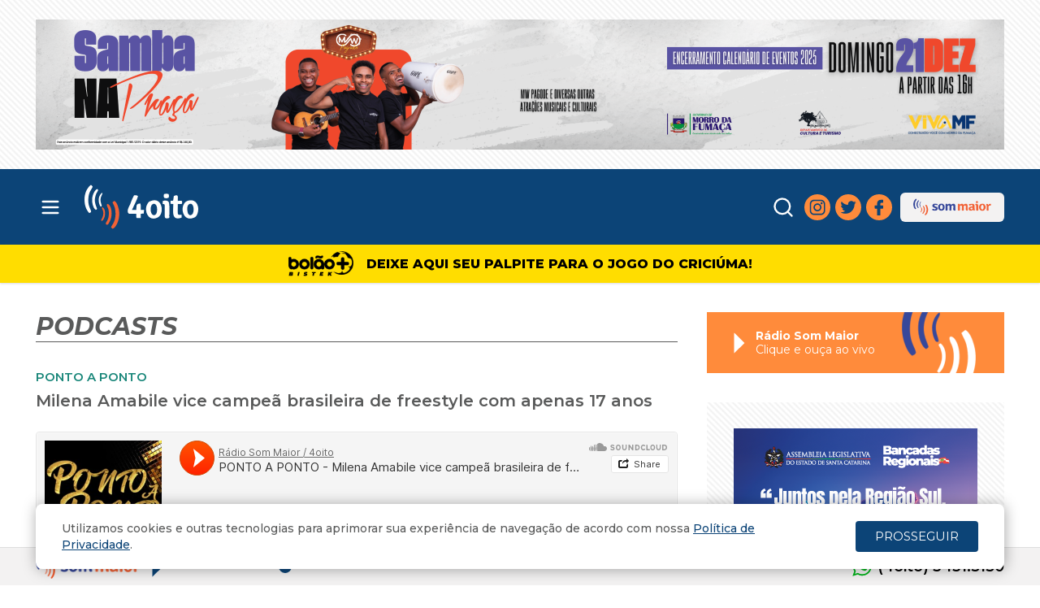

--- FILE ---
content_type: text/html; charset=UTF-8
request_url: https://www.4oito.com.br/podcast/ponto-a-ponto/14734
body_size: 14065
content:
<!DOCTYPE html>
<html lang="pt-br">
	<head>
		<meta charset="UTF-8" /><meta name="viewport" content="user-scalable=no, width=device-width, initial-scale=1.0, minimum-scale=1.0, maximum-scale=1.0" /><title>Milena Amabile vice campe&atilde; brasileira de freestyle com apenas 17 anos - PONTO A PONTO - Podcasts - 4oito</title><meta http-equiv="x-dns-prefetch-control" content="on">
<link href="https://ajax.googleapis.com" rel="preconnect" />
<link href="https://www.google-analytics.com" rel="preconnect" />
<link href="https://fonts.googleapis.com" rel="preconnect" />
<link crossorigin href="https://fonts.gstatic.com" rel="preconnect" />
<link href="//tags.premiumads.com.br" rel="dns-prefetch" />
<link href="//cdn.onesignal.com" rel="dns-prefetch" />
<link href="//connect.facebook.net" rel="dns-prefetch" /><meta name="turbolinks-cache-control" content="no-cache" /><meta name="description" content="Dinâmico e antenado, o novo Portal 4oito une o dinamismo e a credibilidade da rádio Som Maior FM com o melhor conteúdo digital para Criciúma região"/><meta name="keywords" content="noticias, blogs, posts, post, blog, noticia, 4oito, quatrooito, portal, criciuma, regiao, adelor lessa, lessa, som maior, sommaiorfm, fm, santa catarina, sc"/><meta name="robots" content="index, follow"/><meta name="revisit-after" content="1"/><meta name="facebook-domain-verification" content="yrg4lxab1fcbz1s61y10dzd62grhey" />
<meta property='fb:app_id' content='1886633471650431' /><meta property='fb:pages' content='275845955835052' /><meta property='fb:pages' content='238326996221356' /><meta property='og:type' content='website' /><meta property='og:site_name' content='4oito' /><meta property='og:title' content='Milena Amabile vice campe&atilde; brasileira de freestyle com apenas 17 anos - PONTO A PONTO - Podcasts - 4oito' /><meta property='og:locale' content='pt_BR' /><meta property='og:description' content='Dinâmico e antenado, o novo Portal 4oito une o dinamismo e a credibilidade da rádio Som Maior FM com o melhor conteúdo digital para Criciúma região' /><meta property='og:url' content='https://www.4oito.com.br/podcast/ponto-a-ponto/14734' /><meta property='og:image' content='https://www.4oito.com.br/img/icons/facebook_lg.png?v20240605' /><meta property="og:image:width" content="810" /><meta property="og:image:height" content="425" /><link rel="image_src" href="https://www.4oito.com.br/img/icons/facebook_lg.png?v20240605" /><meta name="apple-mobile-web-app-title" content="4oito" />
<meta name="apple-mobile-web-app-capable" content="yes" />
<meta name="apple-mobile-web-app-status-bar-style" content="black" />
<link rel="apple-touch-icon" href="/apple-touch-icon.png?v20240605" />
<link rel="apple-touch-icon" sizes="152x152" href="/apple-touch-icon-152x152.png?v20240605" />
<link rel="apple-touch-icon" sizes="167x167" href="/apple-touch-icon-167x167.png?v20240605" />
<link rel="apple-touch-icon" sizes="180x180" href="/apple-touch-icon-180x180.png?v20240605" />
<link rel="icon" type="image/png" sizes="32x32" href="/favicon-32x32.png?v20240605" />
<link rel="icon" type="image/png" sizes="16x16" href="/favicon-16x16.png?v20240605" />
<link rel="manifest" href="/manifest.json" />
<link rel="mask-icon" href="/safari-pinned-tab.svg" color="#ffffff" />
<meta name="theme-color" content="#011f2a" />
	<link rel="stylesheet" type="text/css" href="https://fonts.googleapis.com/css2?family=Montserrat:ital,wght@0,400;0,500;0,600;0,700;0,800;0,900;1,400;1,500;1,600;1,700;1,800;1,900&display=swap"/>
	<link rel="stylesheet" type="text/css" href="/css/default.css?1765239285"/>

	<script type="text/javascript" src="/js/default.js?1715619947" defer="defer"></script>
	</head>
	<body id="podcasts" class="view" data-uri="/" data-webroot="/" data-here="/podcast/ponto-a-ponto/14734" data-lockey="geral">
					<script src="https://cdn.pn.vg/push/pushnews-launcher.js?appId=eb2402c4-3237-479b-ae54-c2cc27e3b65c" async></script>
			
		<div id="accessJumperMenu" data-turbolinks-permanent>
			<a href="#content" title="Atalho: Tecla de acesso+1" accesskey="1" tabindex="1">Ir para o Conteúdo da página</a>
			<a href="#header-nav" title="Atalho: Tecla de acesso+2" accesskey="2" tabindex="2">Ir para o Menu da página</a>
		</div>
		<div id="activity" class="disabled" data-turbolinks-permanent><span class="sr-only">Carregando Dados...</span></div>
				<div id="page">
			<script>window._ads=[];</script>
						<div class="ads-holder bg-ads-texture flex justify-center p-4 lg:py-6">
				<div class="sda ads-full" data-target="full"></div>
<script>window._ads = window._ads.concat([{"id":"2278","content_type":"N","type":"ads-full-mega","embed":null,"track_code":null,"url":"","date_plan":[],"timeout":null,"transition":"fade","filters":["A"],"filter_tag":"","frames":["\/media\/ads\/banner_frame_5849.png?1764016919"],"size":"1192x160"},{"id":"2290","content_type":"N","type":"ads-full-mega","embed":null,"track_code":null,"url":"https:\/\/www.4oito.com.br\/r?u=https%3A%2F%2Fsebrae.com.br%2Fsites%2FPortalSebrae%2Fcompredopequeno%2F%3Futm_source%3D4oito%26utm_medium%3Dportais%26utm_campaign%3Dmc%26utm_term%3D4_oito_fullbanners_desktop_1192x160_mensal_1192x160_dezembro%26utm_content%3Dnaugm-mc916NSB202500101852480253&r=%2Fpodcast%2Fponto-a-ponto%2F14734&k=geral&bid=2290","date_plan":[],"timeout":null,"transition":"fade","filters":["A"],"filter_tag":"","frames":["\/media\/ads\/banner_frame_5862.png?1764930211"],"size":"1192x160"},{"id":"2114","content_type":"N","type":"ads-full-mega","embed":null,"track_code":null,"url":"","date_plan":[],"timeout":null,"transition":"fade","filters":["A"],"filter_tag":"","frames":[],"size":"1192x160"},{"id":"2288","content_type":"N","type":"ads-full-mega","embed":null,"track_code":null,"url":"https:\/\/www.4oito.com.br\/r?u=http%3A%2F%2Fwa.me%2F5548991704545%3Futm_source%3D4oito%26utm_medium%3Dads-full%26utm_campaign%3DDERMATOLOGISTA_PAULO_ZANATTA&r=%2Fpodcast%2Fponto-a-ponto%2F14734&k=geral&bid=2288","date_plan":[],"timeout":null,"transition":"fade","filters":["A"],"filter_tag":"","frames":["\/media\/ads\/banner_frame_5860.png?1764620637"],"size":"1192x160"},{"id":"2113","content_type":"N","type":"ads-full-mega","embed":null,"track_code":null,"url":"","date_plan":[],"timeout":null,"transition":"fade","filters":["A"],"filter_tag":"","frames":["\/media\/ads\/banner_frame_5621.png?1738948793"],"size":"1192x160"},{"id":"2285","content_type":"N","type":"ads-full-mega","embed":null,"track_code":null,"url":"https:\/\/www.4oito.com.br\/r?u=https%3A%2F%2Fagenciaal.alesc.sc.gov.br%2F%3Futm_source%3D4oito%26utm_medium%3Dads-full%26utm_campaign%3DPI_014411_DEMANDAS_BANCADAS_REGIONAIS_DEZEMBRO_ALESC&r=%2Fpodcast%2Fponto-a-ponto%2F14734&k=geral&bid=2285","date_plan":[],"timeout":null,"transition":"fade","filters":["A","1"],"filter_tag":"","frames":["\/media\/ads\/banner_frame_5857.jpg?1764356246"],"size":"1192x160"},{"id":"2283","content_type":"N","type":"ads-full-mega","embed":null,"track_code":null,"url":"https:\/\/www.4oito.com.br\/r?u=https%3A%2F%2Fcelesc.com.br%2F%3Futm_source%3D4oito%26utm_medium%3Dads-full%26utm_campaign%3DPI_016386_70_ANOS_CELESC&r=%2Fpodcast%2Fponto-a-ponto%2F14734&k=geral&bid=2283","date_plan":[],"timeout":null,"transition":"fade","filters":["A"],"filter_tag":"","frames":["\/media\/ads\/banner_frame_5855.gif?1764094431"],"size":"1192x160"},{"id":"2132","content_type":"N","type":"ads-full-mega","embed":null,"track_code":null,"url":"https:\/\/www.4oito.com.br\/r?u=https%3A%2F%2Fmateriais.unesc.net%2Fgraduacao-ciclo-2025-2-4oito%3Futm_source%3D4oito%26utm_medium%3Dads-full%26utm_campaign%3Dunesc&r=%2Fpodcast%2Fponto-a-ponto%2F14734&k=geral&bid=2132","date_plan":[],"timeout":null,"transition":"fade","filters":["A"],"filter_tag":"","frames":["\/media\/ads\/banner_frame_5655.png?1742827329"],"size":"1192x160"},{"id":"2293","content_type":"N","type":"ads-full-mega","embed":null,"track_code":null,"url":"","date_plan":[],"timeout":null,"transition":"fade","filters":["A"],"filter_tag":"","frames":["\/media\/ads\/banner_frame_5870.png?1764966038"],"size":"1192x160"},{"id":"2237","content_type":"N","type":"ads-full-large","embed":null,"track_code":null,"url":"https:\/\/www.4oito.com.br\/r?u=https%3A%2F%2Fmateriais.unesc.net%2Fgraduacao-ciclo-2025-2-4oito%3Futm_source%3D4oito%26utm_medium%3Dads-full%26utm_campaign%3DUNESC_&r=%2Fpodcast%2Fponto-a-ponto%2F14734&k=geral&bid=2237","date_plan":[],"timeout":null,"transition":"fade","filters":["A"],"filter_tag":"","frames":["\/media\/ads\/banner_frame_5797.png?1758040988"],"size":"970x250"},{"id":"2294","content_type":"N","type":"ads-full-mega","embed":null,"track_code":null,"url":"","date_plan":[],"timeout":null,"transition":"fade","filters":["A"],"filter_tag":"","frames":["\/media\/ads\/banner_frame_5869.png?1764965999"],"size":"1192x160"}]);</script>
<script>window._ads = window._ads.concat([{"id":"2284","content_type":"N","type":"ads-full-mobile-large","embed":null,"track_code":null,"url":"https:\/\/www.4oito.com.br\/r?u=https%3A%2F%2Fcelesc.com.br%2F%3Futm_source%3D4oito%26utm_medium%3Dads-full-mobile%26utm_campaign%3DPI_016386_70_ANOS_CELESC&r=%2Fpodcast%2Fponto-a-ponto%2F14734&k=geral&bid=2284","date_plan":[],"timeout":null,"transition":"fade","filters":["A","1"],"filter_tag":"","frames":["\/media\/ads\/banner_frame_5856.gif?1764094488"],"size":"320x160"},{"id":"2289","content_type":"N","type":"ads-full-mobile-large","embed":null,"track_code":null,"url":"https:\/\/www.4oito.com.br\/r?u=http%3A%2F%2Fwa.me%2F5548991704545%3Futm_source%3D4oito%26utm_medium%3Dads-full-mobile%26utm_campaign%3DDERMATOLOGISTA_PAULO_ZANATTA&r=%2Fpodcast%2Fponto-a-ponto%2F14734&k=geral&bid=2289","date_plan":[],"timeout":null,"transition":"fade","filters":["A"],"filter_tag":"","frames":["\/media\/ads\/banner_frame_5861.png?1764620704"],"size":"320x160"},{"id":"2106","content_type":"N","type":"ads-full-mobile-large","embed":null,"track_code":null,"url":"","date_plan":[],"timeout":null,"transition":"fade","filters":["A"],"filter_tag":"","frames":["\/media\/ads\/banner_frame_5669.png?1743102027"],"size":"320x160"},{"id":"2226","content_type":"N","type":"ads-full-mobile-large","embed":null,"track_code":"","url":"","date_plan":[],"timeout":null,"transition":"fade","filters":["A"],"filter_tag":"","frames":["\/media\/ads\/banner_frame_5786.png?1756391878"],"size":"320x160"},{"id":"2291","content_type":"N","type":"ads-full-mobile-large","embed":null,"track_code":null,"url":"https:\/\/www.4oito.com.br\/r?u=https%3A%2F%2Fsebrae.com.br%2Fsites%2FPortalSebrae%2Fcompredopequeno%2F%3Futm_source%3D4oito%26utm_medium%3Dportais%26utm_campaign%3Dmc%26utm_term%3D4_oito_mobile_320x160_mensal_320x160_dezembro%26utm_content%3Dnaugm-mc917NSB202500101852480253&r=%2Fpodcast%2Fponto-a-ponto%2F14734&k=geral&bid=2291","date_plan":[],"timeout":null,"transition":"fade","filters":["A"],"filter_tag":"","frames":["\/media\/ads\/banner_frame_5863.png?1764930273"],"size":"320x160"},{"id":"2286","content_type":"N","type":"ads-full-mobile-large","embed":null,"track_code":null,"url":"https:\/\/www.4oito.com.br\/r?u=https%3A%2F%2Fagenciaal.alesc.sc.gov.br%2F%3Futm_source%3D4oito%26utm_medium%3Dads-full-mobile%26utm_campaign%3DPI_014411_DEMANDAS_BANCADAS_REGIONAIS_DEZEMBRO_ALESC&r=%2Fpodcast%2Fponto-a-ponto%2F14734&k=geral&bid=2286","date_plan":[],"timeout":null,"transition":"fade","filters":["A","1"],"filter_tag":"","frames":["\/media\/ads\/banner_frame_5858.jpg?1764356313"],"size":"320x160"}]);</script>
			</div>
						<header class="bg-primary" data-turbolinks-permanent>
  <div class="container flex flex-row text-white items-center py-3 md:py-4">
        <a data-track-category="HeaderLink" data-track-action="click" data-track-label="logo" class="flex-grow mx-2 md:mx-6 md:order-2 header-logo" href="/" title="Voltar para Capa - 4oito">
      <svg clip-rule="evenodd" fill-rule="evenodd" image-rendering="optimizeQuality" shape-rendering="geometricPrecision" text-rendering="geometricPrecision" viewBox="0 0 414.52 159.46" xmlns="http://www.w3.org/2000/svg">
        <path d="M242.87 57.95c-5.95 2.34-5.95 1.4-9.91 5.61-19.83 22.45-3.96 71.09 31.08 56.12 31.07-12.64 19.16-77.64-21.17-61.73zm5.96 11.69c-13.23 6.08-9.25 48.64 9.26 38.81 10.58-6.08 9.25-47.7-9.26-38.81zm127.6-12.19c-31.74 9.83-22.47 78.11 19.85 62.67 8.59-2.81 11.9-6.55 15.2-14.97 9.25-24.32-2.66-57.53-35.05-47.7zm5.29 12.16c-7.93 4.21-7.93 16.37-6.61 25.26.67 8.88 5.96 19.17 15.87 13.56 10.58-6.09 9.25-48.18-9.26-38.82zm-219.5 35.12h26.45v11.22c0 .47-1.32 0 1.98 4.21l14.55.46v-15.9l10.58-.47 1.31-13.56h-11.9l-.66-22.91c-17.85-.47-14.55 7.95-15.87 22.91l-15.86.48c3.3-7.49 22.47-44.91 21.8-50.99-3.96-2.8-7.93-3.27-13.88-2.33-4.63 6.55-11.23 24.32-14.54 33.21-3.96 7.95-15.2 26.66-3.96 33.67z" fill="#FEFEFE"/>
        <path d="M325.51 40.16c-2.64 16.83-1.31 15.9-5.28 17.3h-6.61v11.23l9.92.46c0 27.13-7.92 62.67 30.42 50.04v-10.76c-17.19-.93-13.88 5.15-13.89-39.28 13.22 0 17.19 3.74 15.2-10.76-4.63-1.4-9.92-.93-15.21-.46-.66-14.97 4.63-25.26-14.55-17.77zM17.43 101.95c17.85-5.14-6.62-14.02-3.32-52.84 1.98-22.92 8.59-28.07 15.86-42.56-2.65-3.28-2.65-4.21-6.61-6.55C-1.1 18.71-7.05 60.34 8.83 91.2c2.64 4.68 4.63 8.42 8.6 10.75z" fill="#FEFEFE"/>
        <path d="M102.05 63.12c1.98 6.55 6.61 12.16 8.6 21.04 3.97 15.9 3.31 35.08-3.3 50.51-3.3 7.95-7.93 12.63-10.57 18.71 2.64 3.74 2.64 4.21 5.95 6.08 15.2-5.61 31.72-44.9 19.82-79.51-1.99-7.48-7.28-19.17-13.89-21.98l-6.61 5.15z" fill="#F16236"/>
        <path d="m285.19 58.41-.66 10.28c8.59 2.81 7.93-2.34 7.94 22.45 0 24.32-3.96 33.21 13.23 29.93 4.62-1.4 3.3-3.27 3.3-8.89 0-8.88 1.97-45.36-2.65-50.97-3.31-4.68-14.55-5.61-21.16-2.8z" fill="#FEFEFE"/>
        <path d="M77.6 142.63c5.95 5.61 9.26.47 14.54-9.82 10.58-20.12 7.93-49.11-2.65-60.8-4.63-4.21-11.91-5.14-5.29 9.35 3.31 6.55 4.63 14.03 4.63 21.51.01 26.2-11.89 30.87-11.23 39.76z" fill="#F16236"/>
        <path d="M41.23 90.73c3.96-1.88 1.98-.47 4.62-3.75-4.63-14.49-13.89-27.59-3.31-54.25 1.98-5.14 6.61-10.76 7.27-14.5-1.33-1.87-1.33-1.87-3.31-3.74-9.26 3.28-17.85 21.99-18.51 35.55-1.32 14.97 3.98 35.54 13.24 40.69z" fill="#FEFEFE"/>
        <path d="M60.41 129.07c1.32.94 1.32 1.4 3.3 2.34 11.9-8.42 17.19-39.76 2.64-50.51-5.29 1.87-3.31 3.27-.66 8.42 7.94 18.7-1.98 31.33-5.28 39.75z" fill="#F16236"/>
        <path d="M62.38 78.56c3.3-5.61-10.58-20.57-.01-40.22C72.95 18.7 52.45 31.8 51.8 53.78c0 5.61.66 10.28 1.98 14.96 3.31 9.82 4.63 9.82 8.6 9.82zm227.43-45.41c-4.62 15.9 5.29 17.77 16.53 13.09 1.99-4.21 1.98-7.48 0-13.09-5.95-2.34-9.92-2.34-16.53 0z" fill="#FEFEFE"/>
      </svg>
            <span class="sr-only">4oito</span>
          </a>
        <div class="hidden lg:block flex-grow md:order-3 w-36 previsao">
      <!-- TO-DO: previsão do tempo -->
    </div>
            <div class="flex flex-row items-center justify-end flex-grow md:order-4">
      <button id="toggle-search" class="mr-1.5 p-1.5 rounded-full text-white hover:bg-warning focus:outline-none focus:ring-2 focus:ring-inset focus:ring-white" type="button">
        <svg class="icon-search h-7 w-7" fill="none" stroke="currentColor" stroke-linecap="round" stroke-linejoin="round" stroke-width="2" viewbox="0 0 24 24" xmlns="http://www.w3.org/2000/svg">
          <circle cx="11" cy="11" r="8"></circle>
          <path d="m21 21-4.35-4.35"></path>
        </svg>
        <svg class="icon-close h-7 w-7 hidden" fill="currentColor" viewBox="0 0 24 24">
          <path d="M18.2929 19.7071C18.6834 20.0976 19.3166 20.0976 19.7071 19.7071C20.0976 19.3166 20.0976 18.6834 19.7071 18.2929L13.4142 12L19.7071 5.70711C20.0976 5.31658 20.0976 4.68342 19.7071 4.29289C19.3166 3.90237 18.6834 3.90237 18.2929 4.29289L12 10.5858L5.70711 4.29289C5.31658 3.90237 4.68342 3.90237 4.29289 4.29289C3.90237 4.68342 3.90237 5.31658 4.29289 5.70711L10.5858 12L4.29289 18.2929C3.90237 18.6834 3.90237 19.3166 4.29289 19.7071C4.68342 20.0976 5.31658 20.0976 5.70711 19.7071L12 13.4142L18.2929 19.7071Z"></path>
        </svg>
      </button>
      <div class="hidden md:flex flex-row space-x-1.5 text-white social-media">
        <a href="https://instagram.com/4oito" target="_blank">
          <svg enable-background="new 243 243 26 26" fill="currentColor" height="26" viewbox="243 243 26 26" width="26" xmlns="http://www.w3.org/2000/svg">
            <path d="M261.63 243.9h-10.97c-3.73 0-6.76 3.03-6.76 6.76v10.98c0 3.72 3.03 6.76 6.76 6.76h10.98c3.72 0 6.76-3.02 6.76-6.76v-10.98c0-3.73-3.05-6.76-6.77-6.76zm4.58 17.72c0 2.54-2.04 4.6-4.58 4.6h-10.96c-2.53 0-4.6-2.06-4.6-4.6v-10.96c0-2.53 2.07-4.6 4.6-4.6h10.98c2.53 0 4.6 2.07 4.6 4.6v10.96h-.03zM256.14 249.84c-3.48 0-6.32 2.82-6.32 6.3 0 3.5 2.83 6.32 6.32 6.32 3.5 0 6.3-2.82 6.3-6.3 0-3.5-2.8-6.32-6.3-6.32zm0 10.44c-2.28 0-4.14-1.86-4.14-4.14 0-2.28 1.85-4.14 4.14-4.14 2.3 0 4.14 1.85 4.14 4.14 0 2.3-1.85 4.14-4.14 4.14zM262.7 248c-.4 0-.8.17-1.12.46-.3.3-.46.7-.46 1.13s.17.82.46 1.12c.3.3.7.46 1.13.46s.84-.17 1.14-.46c.3-.3.46-.7.46-1.13s-.17-.83-.46-1.14c-.3-.3-.7-.46-1.13-.46z">
            </path>
          </svg>
        </a>
        <a href="https://twitter.com/4oito" target="_blank">
          <svg enable-background="new 243 243 26 26" fill="currentColor" height="26" viewbox="243 243 26 26" width="26" xmlns="http://www.w3.org/2000/svg">
            <path d="M268.5 248.33c-.92.4-1.9.7-2.94.8 1.05-.62 1.87-1.63 2.25-2.83-.98.6-2.08 1.02-3.25 1.25-.94-1-2.27-1.62-3.74-1.62-2.82 0-5.12 2.3-5.12 5.12 0 .4.04.8.13 1.17-4.25-.2-8.03-2.26-10.56-5.36-.44.76-.7 1.64-.7 2.58 0 1.78.9 3.35 2.3 4.27-.86-.02-1.64-.25-2.34-.64v.07c0 2.48 1.77 4.56 4.1 5.03-.4.1-.87.18-1.34.18-.33 0-.65-.03-.96-.1.65 2.04 2.54 3.53 4.8 3.57-1.76 1.38-3.98 2.2-6.38 2.2-.4 0-.82-.02-1.22-.07 2.27 1.46 4.96 2.3 7.86 2.3 9.43 0 14.6-7.8 14.6-14.58l-.02-.67c1-.72 1.87-1.62 2.56-2.65z">
            </path>
          </svg>
        </a>
        <a href="https://fb.com/4oito" target="_blank">
          <svg enable-background="new 243 243 26 26" fill="currentColor" height="26" viewbox="243 243 26 26" width="26" xmlns="http://www.w3.org/2000/svg">
            <path d="M262 244.03h-3.25c-3.64 0-5.98 2.42-5.98 6.16V253h-3.27c-.28 0-.52.23-.52.5v4.12c0 .28.24.52.52.52h3.25v10.35c0 .3.23.53.52.53h4.25c.3 0 .52-.23.52-.52v-10.37h3.82c.28 0 .52-.23.52-.52v-4.1c0-.12-.05-.25-.16-.35-.1-.1-.23-.16-.36-.16h-3.84v-2.4c0-1.14.28-1.74 1.76-1.74h2.2c.27 0 .5-.23.5-.52v-3.8c0-.27-.2-.5-.5-.5z">
            </path>
          </svg>
        </a>
      </div>
      <a class="hidden lg:flex flex-row items-center py-1.5 px-2.5 ml-2.5 bg-light-gray hover:bg-medium-gray rounded-md text-primary hover:text-white" href="https://www.sommaiorfm.com.br" title="Rádio Som Maior FM" target="_blank">
        <img alt="SM" class="w-24 h-6 inline-block ml-1.5 mr-1.5" width="150" height="40" src="/img/layout/icon_sommaior.png?17122022"/>
      </a>
          </div>
    <button data-track-category="HeaderNav" data-track-action="click" data-track-label="toggle" id="toggle-nav" aria-controls="header-menu" aria-expanded="false" class="md:order-1 p-1 rounded-md text-white hover:bg-warning focus:outline-none focus:ring-2 focus:ring-inset focus:ring-white" type="button">
      <span class="sr-only">
        Abrir menu principal
      </span>
      <svg aria-hidden="true" class="h-7 w-7 block" fill="none" stroke="currentColor" viewbox="0 0 24 24" xmlns="http://www.w3.org/2000/svg">
        <path d="M4 6h16M4 12h16M4 18h16" stroke-linecap="round" stroke-linejoin="round" stroke-width="2">
        </path>
      </svg>
      <svg aria-hidden="true" class="h-7 w-7 hidden" fill="none" stroke="currentColor" viewbox="0 0 24 24" xmlns="http://www.w3.org/2000/svg">
        <path d="M6 18L18 6M6 6l12 12" stroke-linecap="round" stroke-linejoin="round" stroke-width="2">
        </path>
      </svg>
    </button>
  </div>
  <div id="search-form-container" class="hidden opacity-0 shadow-lg bg-light-gray inset-x-0 transition-opacity duration-300 z-40">
    <div class="container py-4 lg:py-6 xl:py-8">
      <form action="/search" class="flex items-center justify-center" id="SearchViewForm" method="get" accept-charset="utf-8">        <div class="flex-1 max-w-xl flex items-center mr-3 lg:mr-4">
          <label for="SearchQ" class="text-primary font-semibold lg:font-bold uppercase italic text-lg lg:text-2xl xl:text-3xl lg:tracking-tight mr-2 lg:mr-4 xl:mr-6">Busca</label>
          <input class="flex-1 text-sm xl:text-base bg-light-gray border-0 border-b xl:border-b-2 border-dark-gray focus:ring-0 focus:border-primary" name="q" placeholder="Pesquise no 4oito" type="text" id="SearchQ">
        </div>
        <button class="rounded-full bg-primary hover:bg-dark-gray text-white p-1.5" type="submit" title="Clique para Buscar">
          <svg class="h-6 w-6" fill="none" stroke="currentColor" stroke-linecap="round" stroke-linejoin="round" stroke-width="2" viewbox="0 0 24 24" xmlns="http://www.w3.org/2000/svg">
            <circle cx="11" cy="11" r="8"></circle>
            <path d="m21 21-4.35-4.35"></path>
          </svg>
          <span class="sr-only">Buscar</span>
        </button>
      </form>    </div>
  </div>
  <div class="header-nav-container">
    <div id="header-nav-overlay" class="z-50 hidden opacity-0 inset-0 transition-opacity">
      <div tabindex="-1" class="absolute inset-0 bg-black opacity-50"></div>
    </div>
    <div id="header-nav" class="z-50 hidden -translate-x-full inset-y-0 left-0 max-w-xs w-full bg-white transform transition-transform ease-in-out duration-300 overflow-y-auto">
      <div class="relative z-50 bg-white">
        <div class="absolute top-0 right-0 p-4 block">
          <button type="button" aria-label="Close" class="close text-gray-600 focus:outline-none focus:text-gray-900">
            <svg fill="currentColor" viewBox="0 0 24 24" class="h-6 w-6">
              <path d="M18.2929 19.7071C18.6834 20.0976 19.3166 20.0976 19.7071 19.7071C20.0976 19.3166 20.0976 18.6834 19.7071 18.2929L13.4142 12L19.7071 5.70711C20.0976 5.31658 20.0976 4.68342 19.7071 4.29289C19.3166 3.90237 18.6834 3.90237 18.2929 4.29289L12 10.5858L5.70711 4.29289C5.31658 3.90237 4.68342 3.90237 4.29289 4.29289C3.90237 4.68342 3.90237 5.31658 4.29289 5.70711L10.5858 12L4.29289 18.2929C3.90237 18.6834 3.90237 19.3166 4.29289 19.7071C4.68342 20.0976 5.31658 20.0976 5.70711 19.7071L12 13.4142L18.2929 19.7071Z"></path>
            </svg>
          </button>
        </div>
        <div class="px-4 xl:px-5 pt-4 xl:pt-5 pb-6">
          <div class="nav-logo text-primary mb-8">
            <svg clip-rule="evenodd" fill-rule="evenodd" image-rendering="optimizeQuality" shape-rendering="geometricPrecision" text-rendering="geometricPrecision" viewbox="0 0 414.52 159.46" xmlns="http://www.w3.org/2000/svg">
              <path d="M242.87 57.95c-5.95 2.34-5.95 1.4-9.91 5.61-19.83 22.45-3.96 71.09 31.08 56.12 31.07-12.64 19.16-77.64-21.17-61.73zm5.96 11.69c-13.23 6.08-9.25 48.64 9.26 38.81 10.58-6.08 9.25-47.7-9.26-38.81zm127.6-12.19c-31.74 9.83-22.47 78.11 19.85 62.67 8.59-2.81 11.9-6.55 15.2-14.97 9.25-24.32-2.66-57.53-35.05-47.7zm5.29 12.16c-7.93 4.21-7.93 16.37-6.61 25.26.67 8.88 5.96 19.17 15.87 13.56 10.58-6.09 9.25-48.18-9.26-38.82zm-219.5 35.12h26.45v11.22c0 .47-1.32 0 1.98 4.21l14.55.46v-15.9l10.58-.47 1.31-13.56h-11.9l-.66-22.91c-17.85-.47-14.55 7.95-15.87 22.91l-15.86.48c3.3-7.49 22.47-44.91 21.8-50.99-3.96-2.8-7.93-3.27-13.88-2.33-4.63 6.55-11.23 24.32-14.54 33.21-3.96 7.95-15.2 26.66-3.96 33.67z" fill="#0C4477"/>
              <path d="M325.51 40.16c-2.64 16.83-1.31 15.9-5.28 17.3h-6.61v11.23l9.92.46c0 27.13-7.92 62.67 30.42 50.04v-10.76c-17.19-.93-13.88 5.15-13.89-39.28 13.22 0 17.19 3.74 15.2-10.76-4.63-1.4-9.92-.93-15.21-.46-.66-14.97 4.63-25.26-14.55-17.77zM17.43 101.95c17.85-5.14-6.62-14.02-3.32-52.84 1.98-22.92 8.59-28.07 15.86-42.56-2.65-3.28-2.65-4.21-6.61-6.55C-1.1 18.71-7.05 60.34 8.83 91.2c2.64 4.68 4.63 8.42 8.6 10.75z" fill="#0C4477"/>
              <path d="M102.05 63.12c1.98 6.55 6.61 12.16 8.6 21.04 3.97 15.9 3.31 35.08-3.3 50.51-3.3 7.95-7.93 12.63-10.57 18.71 2.64 3.74 2.64 4.21 5.95 6.08 15.2-5.61 31.72-44.9 19.82-79.51-1.99-7.48-7.28-19.17-13.89-21.98l-6.61 5.15z" fill="#F16236"/>
              <path d="m285.19 58.41-.66 10.28c8.59 2.81 7.93-2.34 7.94 22.45 0 24.32-3.96 33.21 13.23 29.93 4.62-1.4 3.3-3.27 3.3-8.89 0-8.88 1.97-45.36-2.65-50.97-3.31-4.68-14.55-5.61-21.16-2.8z" fill="#0C4477"/>
              <path d="M77.6 142.63c5.95 5.61 9.26.47 14.54-9.82 10.58-20.12 7.93-49.11-2.65-60.8-4.63-4.21-11.91-5.14-5.29 9.35 3.31 6.55 4.63 14.03 4.63 21.51.01 26.2-11.89 30.87-11.23 39.76z" fill="#F16236"/>
              <path d="M41.23 90.73c3.96-1.88 1.98-.47 4.62-3.75-4.63-14.49-13.89-27.59-3.31-54.25 1.98-5.14 6.61-10.76 7.27-14.5-1.33-1.87-1.33-1.87-3.31-3.74-9.26 3.28-17.85 21.99-18.51 35.55-1.32 14.97 3.98 35.54 13.24 40.69z" fill="#0C4477"/>
              <path d="M60.41 129.07c1.32.94 1.32 1.4 3.3 2.34 11.9-8.42 17.19-39.76 2.64-50.51-5.29 1.87-3.31 3.27-.66 8.42 7.94 18.7-1.98 31.33-5.28 39.75z" fill="#F16236"/>
              <path d="M62.38 78.56c3.3-5.61-10.58-20.57-.01-40.22C72.95 18.7 52.45 31.8 51.8 53.78c0 5.61.66 10.28 1.98 14.96 3.31 9.82 4.63 9.82 8.6 9.82zm227.43-45.41c-4.62 15.9 5.29 17.77 16.53 13.09 1.99-4.21 1.98-7.48 0-13.09-5.95-2.34-9.92-2.34-16.53 0z" fill="#0C4477"/>
            </svg>
          </div>
          <nav>
            <a data-track-category="HeaderLink" data-track-action="click" data-track-label="capa" href="/" title="Capa">Capa</a>
            <a data-track-category="HeaderLink" data-track-action="click" data-track-label="sommaior" href="https://www.sommaiorfm.com.br" title="Rádio Som Maior FM" target="_blank">Som Maior FM</a>
            <a data-track-category="HeaderLink" data-track-action="click" data-track-label="bolaobistek" class="hover-text-yellow-bolao" href="/bolaodobistek" title="Confira o nosso bolão" target="_blank">Bolão do Bistek</a>
            <a data-track-category="HeaderLink" data-track-action="click" data-track-label="podcasts" href="/podcasts" title="Podcasts 4oito / Som Maior">Podcasts</a>
            <div class="nav-title">Notícias</div>
            <a data-track-category="HeaderLink" data-track-action="click" data-track-label="ultimasnoticias" class="hover-text-noticias" href="/ultimas-noticias" title="Últimas Notícias">Últimas Notícias</a>
            <a data-track-category="HeaderLink" data-track-action="click" data-track-label="materiasespeciais" class="hover-text-materias-especiais" href="/noticias/materias-especiais" title="Matérias Especiais">Matérias Especiais</a>
            <a data-track-category="HeaderLink" data-track-action="click" data-track-label="esporte" class="hover-text-esporte" href="/esporte" title="Esporte">Esporte</a>
            <a data-track-category="HeaderLink" data-track-action="click" data-track-label="variedades" class="hover-text-variedades" href="/variedades" title="Variedades">Variedades</a>
            <a data-track-category="HeaderLink" data-track-action="click" data-track-label="seguranca" class="hover-text-seguranca" href="/seguranca" title="Segurança">Segurança</a>
            <a data-track-category="HeaderLink" data-track-action="click" data-track-label="cotidiano" class="hover-text-noticias" href="/cotidiano" title="Cotidiano">Cotidiano</a>
            <a data-track-category="HeaderLink" data-track-action="click" data-track-label="economia" class="hover-text-noticias" href="/noticias/economia" title="Economia">Economia</a>
            <a data-track-category="HeaderLink" data-track-action="click" data-track-label="politica" class="hover-text-noticias" href="/noticias/politica" title="Política">Política</a>
            <a data-track-category="HeaderLink" data-track-action="click" data-track-label="tecnologia" class="hover-text-noticias" href="/noticias/tecnologia" title="Tecnologia">Tecnologia</a>
            <a data-track-category="HeaderLink" data-track-action="click" data-track-label="opiniao" class="hover-text-noticias" href="/noticias/opiniao" title="Opinião">Opinião</a>
            <a data-track-category="HeaderLink" data-track-action="click" data-track-label="saudebemestar" class="hover-text-saude-bem-estar" href="/noticias/saude-bem-estar" title="Saúde e Bem Estar">Saúde e Bem Estar</a>
            <a data-track-category="HeaderLink" data-track-action="click" data-track-label="estudio" class="hover-text-estudio" href="/noticias/estudio" title="Estúdio 4oito">Estúdio 4oito</a>
            <a data-track-category="HeaderLink" data-track-action="click" data-track-label="politica" class="hover-text-justica" href="/noticias/justica" title="Justiça">Justiça</a>
            <a data-track-category="HeaderLink" data-track-action="click" data-track-label="politica" class="hover-text-meio-ambiente" href="/noticias/meio-ambiente" title="Meio Ambiente">Meio Ambiente</a>
            <a data-track-category="HeaderLink" data-track-action="click" data-track-label="politica" class="hover-text-turismo" href="/noticias/turismo" title="Turismo">Turismo</a>
            <a data-track-category="HeaderLink" data-track-action="click" data-track-label="politica" class="hover-text-cultura" href="/noticias/cultura" title="Cultura">Cultura</a>
            <a data-track-category="HeaderLink" data-track-action="click" data-track-label="politica" class="hover-text-loterias" href="/noticias/loterias" title="Loterias">Loterias</a>
            <div class="nav-title">
              <a href="/blogs">Blogs</a>
            </div>
                        <a data-track-category="HeaderLink" data-track-action="click" data-track-label="blog/adelor-lessa" href="/blog/adelor-lessa" title="Blog Adelor Lessa">Adelor Lessa</a>
                        <a data-track-category="HeaderLink" data-track-action="click" data-track-label="blog/enio-biz" href="/blog/enio-biz" title="Blog Enio Biz">Enio Biz</a>
                        <a data-track-category="HeaderLink" data-track-action="click" data-track-label="blog/alex-maranhao" href="/blog/alex-maranhao" title="Blog Alex Maranhão">Alex Maranhão</a>
                        <a data-track-category="HeaderLink" data-track-action="click" data-track-label="blog/arthur-lessa" href="/blog/arthur-lessa" title="Blog Arthur Lessa">Arthur Lessa</a>
                        <a data-track-category="HeaderLink" data-track-action="click" data-track-label="blog/beth-joao" href="/blog/beth-joao" title="Blog Beth João">Beth João</a>
                        <a data-track-category="HeaderLink" data-track-action="click" data-track-label="blog/dani-niero" href="/blog/dani-niero" title="Blog Dani Niero ">Dani Niero </a>
                        <a data-track-category="HeaderLink" data-track-action="click" data-track-label="blog/aderbal-machado" href="/blog/aderbal-machado" title="Blog Aderbal Machado">Aderbal Machado</a>
                        <a data-track-category="HeaderLink" data-track-action="click" data-track-label="blog/benito-gorini" href="/blog/benito-gorini" title="Blog Benito Gorini">Benito Gorini</a>
                        <div class="nav-title">4oito</div>
            <a data-track-category="HeaderLink" data-track-action="click" data-track-label="sobre" href="/sobre" title="Sobre o 4oito">Sobre</a>
            <a data-track-category="HeaderLink" data-track-action="click" data-track-label="anuncie" href="/anuncie" title="Anuncie Aqui">Anuncie Aqui</a>
            <a data-track-category="HeaderLink" data-track-action="click" data-track-label="contato" href="/contato" title="Fale Conosco">Fale Conosco</a>
            <a data-track-category="HeaderLink" data-track-action="click" data-track-label="trabalhe-conosco" href="/trabalhe-conosco" title="Trabalhe Conosco">Trabalhe Conosco</a>
            <a data-track-category="HeaderLink" data-track-action="click" data-track-label="politica" href="/privacidade-e-termos" title="Política de Privacidade">Política de Privacidade</a>
            <a data-track-category="HeaderLink" data-track-action="click" data-track-label="termos" href="/privacidade-e-termos#termos-de-uso" title="Termos de Uso">Termos de Uso</a>
          </nav>
        </div>
      </div>
    </div>
  </div>
</header>

			
						<div class="bg-yellow-bolao text-center shadow px-2 py-2 mb-6 xl:mb-9">
				<a class="flex justify-center items-center text-black hover:text-success-bt400 text-xs lg:text-sm lg:leading-none" data-track-category="TopBolao" href="/bolaodobistek" title="Clique aqui para fazer seu palpite no jogo do Criciúma!">
					<img class="w-24 hidden sm:inline-block pr-4" src="/img/bolao/bolao_bistek_preto.png?1" alt="Bolão Bistek" />
					<strong class="text-sm lg:text-base font-extrabold">DEIXE AQUI SEU PALPITE PARA O JOGO DO CRICIÚMA!</strong>
				</a>
			</div>
			
			

			<main class="xl:my-6">
				<div class="container container-ws my-6 xl:my-9">
	<div class="content-column">
		<h2 class="content-title mb-8">Podcasts</h2>

		<div class="podcast-view">
			<div class="header-podcasts">
				<div class="podcast-category mb-1">
					<a href="/podcasts/ponto-a-ponto" class="font-semibold text-podcasts hover:text-light-warning">
						PONTO A PONTO					</a>
				</div>
				<h3 class="text-lg xl:text-xl font-semibold mb-6">Milena Amabile vice campeã brasileira de freestyle com apenas 17 anos</h3>
			</div>

			<div class="soundcloud-player mb-6">
									<iframe width="100%" height="166" scrolling="no" frameborder="no" src="https://w.soundcloud.com/player/?url=https%3A//api.soundcloud.com/tracks/1342664107&amp;color=ff5500&amp;auto_play=false&amp;hide_related=false&amp;show_comments=true&amp;show_user=true&amp;show_reposts=false"></iframe>
							</div>

			
			<div class="mt-6 font-semibold text-sm">
				<a href="/podcasts" title="Voltar para os Podcasts" class="flex items-center hover:text-podcasts">
					<svg xmlns="http://www.w3.org/2000/svg" class="h-4 w-4 mr-1" fill="none" viewBox="0 0 24 24" stroke="currentColor">
					  <path stroke-linecap="round" stroke-linejoin="round" stroke-width="2" d="M10 19l-7-7m0 0l7-7m-7 7h18" />
					</svg>
					Voltar para os Podcasts
				</a>
			</div>
		</div>
	</div>

	<div class="sidebar">
		<div class="sidebar-radio-player mb-6 xl:mb-9 w-full" data-stream-uri="https://cast2.youngtech.radio.br:8320/radio">
  <a data-label="Page Player" class="radio-player flex items-center text-white transition-all px-4 xl:px-6" href="http://www.sommaiorfm.com.br/aovivo/#autoplay" title="Escute a Som Maior" rel="external">
    <svg class="bt-play" xmlns="http://www.w3.org/2000/svg" x="0px" y="0px" width="30px" height="30px" viewBox="0 0 30 30">
      <path fill="currentColor" d="M9.583 2.347v25.202l12.834-12.601z"/>
    </svg>
    <svg class="hidden bt-pause" xmlns="http://www.w3.org/2000/svg" x="0px" y="0px" width="30px" height="30px" viewBox="0 0 30 30" class="bt-pause svg">
      <path fill="currentColor" d="M17.834 1.01h4.5v27.98h-4.5zM7.833 1.01h4.5v27.98h-4.5z"/>
    </svg>
    <div class="text-xs xl:text-sm xl:leading-tight ml-1.5">
      <strong class="font-bold block">Rádio Som Maior</strong>
      Clique e ouça ao vivo
    </div>
  </a>
</div>
<div class="ads-holder bg-ads-texture p-6 xl:p-8 mb-6 xl:mb-9">
  <div class="sda ads-sidebar" data-target="sidebar-1"></div>
</div>
<script>window._ads = window._ads.concat([{"id":"2287","content_type":"N","type":"ads-sidebar-1","embed":null,"track_code":null,"url":"https:\/\/www.4oito.com.br\/r?u=https%3A%2F%2Fagenciaal.alesc.sc.gov.br%2F%3Futm_source%3D4oito%26utm_medium%3Dads-sidebar-1%26utm_campaign%3DPI_014411_DEMANDAS_BANCADAS_REGIONAIS_DEZEMBRO_ALESC&r=%2Fpodcast%2Fponto-a-ponto%2F14734&k=geral&bid=2287","date_plan":[],"timeout":null,"transition":"fade","filters":["A","1"],"filter_tag":"","frames":["\/media\/ads\/banner_frame_5859.png?1764357708"],"size":"300x250"},{"id":"2244","content_type":"N","type":"ads-sidebar-1","embed":null,"track_code":null,"url":"","date_plan":[],"timeout":null,"transition":"fade","filters":["A"],"filter_tag":"","frames":["\/media\/ads\/banner_frame_5818.png?1758907542"],"size":"300x250"},{"id":"2245","content_type":"N","type":"ads-sidebar-1","embed":null,"track_code":null,"url":"https:\/\/www.4oito.com.br\/r?u=https%3A%2F%2Fwww.hsjose.com.br%2F%3Futm_source%3D4oito%26utm_medium%3Dads-sidebar-1%26utm_campaign%3DHOSPITAL_S%C3%83O_JOSE_&r=%2Fpodcast%2Fponto-a-ponto%2F14734&k=geral&bid=2245","date_plan":[],"timeout":null,"transition":"fade","filters":["A"],"filter_tag":"","frames":["\/media\/ads\/banner_frame_5805.jpg?1758206330","\/media\/ads\/banner_frame_5806.jpg?1758206330","\/media\/ads\/banner_frame_5807.jpg?1758206330"],"size":"300x250"},{"id":"2246","content_type":"N","type":"ads-sidebar-1","embed":null,"track_code":null,"url":"https:\/\/www.4oito.com.br\/r?u=https%3A%2F%2Fwww.hsjose.com.br%2F%3Futm_source%3D4oito%26utm_medium%3Dads-sidebar-1%26utm_campaign%3DHOSPITAL_S%C3%83O_JOSE_&r=%2Fpodcast%2Fponto-a-ponto%2F14734&k=geral&bid=2246","date_plan":[],"timeout":null,"transition":"fade","filters":["A"],"filter_tag":"","frames":["\/media\/ads\/banner_frame_5808.jpg?1758206335","\/media\/ads\/banner_frame_5809.jpg?1758206335","\/media\/ads\/banner_frame_5810.jpg?1758206335"],"size":"300x250"},{"id":"2247","content_type":"N","type":"ads-sidebar-1","embed":null,"track_code":null,"url":"https:\/\/www.4oito.com.br\/r?u=https%3A%2F%2Fwww.hsjose.com.br%2F%3Futm_source%3D4oito%26utm_medium%3Dads-sidebar-1%26utm_campaign%3DHOSPITAL_S%C3%83O_JOSE_&r=%2Fpodcast%2Fponto-a-ponto%2F14734&k=geral&bid=2247","date_plan":[],"timeout":null,"transition":"fade","filters":["A"],"filter_tag":"","frames":["\/media\/ads\/banner_frame_5811.jpg?1758206331","\/media\/ads\/banner_frame_5812.jpg?1758206331","\/media\/ads\/banner_frame_5813.jpg?1758206331"],"size":"300x250"}]);</script>
<div class="sidebar-ultimas-blog mb-6 xl:mb-9 w-full ">	<div class="ultimas-blog">
		<h4 class="text-xl leading-8 text-warning font-bold italic uppercase mb-6 xl:mb-8 border-b">As Últimas dos Blogs</h4>
		<div class="space-y-5">
						<div class="destaque-conteudo destaque-conteudo__mini destaque--blogs has-thumb">
	      <a data-track-category="SidebarBlogs" data-track-action="featured" data-track-label="blog/adelor-lessa" href="/blog/adelor-lessa/post/bairro-da-juventude-e-eleito-como-a-melhor-ong-do-brasil-15833" title="Veja mais: Bairro da Juventude é eleito como a melhor ONG do Brasil">
	        <div class="destaque--thumb destaque--thumb__rounded">
						<img src="/image/emM9MSZxPTk4JnNyYz1tZWRpYS9ibG9ncy9ibG9nXzEuanBnJnI9MTc2NDcwMjU3NiZ3PTE1MCZoPTE1MA==/adelor_lessa.jpg" alt="Adelor Lessa" />
	        </div>
	        <div class="destaque-content">
	          <div class='flex mb-1.5 xl:mb-2 space-x-1.5 xl:space-x-2 destaque--tag cursor-pointer'><div class='inline-flex items-center cursor-default rounded shadow uppercase font-semibold leading-none text-xs lg:text-sm px-1.5 py-1 lg:py-0.5 bg-light-gray bg-warning text-white'>Adelor Lessa</div></div>	          <h5 class="destaque--title destaque--title__normal">Bairro da Juventude é eleito como a melhor ONG do Brasil</h5>
	        </div>
	      </a>
			</div>
						<div class="destaque-conteudo destaque-conteudo__mini destaque--blogs has-thumb">
	      <a data-track-category="SidebarBlogs" data-track-action="featured" data-track-label="blog/enio-biz" href="/blog/enio-biz/post/roberto-volpato-deve-ser-o-tecnico-do-tigre-na-copa-sp-15838" title="Veja mais: Roberto Volpato deve ser o técnico do Tigre na Copa SP">
	        <div class="destaque--thumb destaque--thumb__rounded">
						<img src="/image/emM9MSZxPTk4JnNyYz1tZWRpYS9ibG9ncy9ibG9nXzU1LmpwZyZyPTE3NjQ3MDI4NDUmdz0xNTAmaD0xNTA=/enio_biz.jpg" alt="Enio Biz" />
	        </div>
	        <div class="destaque-content">
	          <div class='flex mb-1.5 xl:mb-2 space-x-1.5 xl:space-x-2 destaque--tag cursor-pointer'><div class='inline-flex items-center cursor-default rounded shadow uppercase font-semibold leading-none text-xs lg:text-sm px-1.5 py-1 lg:py-0.5 bg-light-gray bg-warning text-white'>Enio Biz</div></div>	          <h5 class="destaque--title destaque--title__normal">Roberto Volpato deve ser o técnico do Tigre na Copa SP</h5>
	        </div>
	      </a>
			</div>
						<div class="destaque-conteudo destaque-conteudo__mini destaque--blogs has-thumb">
	      <a data-track-category="SidebarBlogs" data-track-action="featured" data-track-label="blog/beth-joao" href="/blog/beth-joao/post/merecida-homenagem-15818" title="Veja mais: Merecida homenagem">
	        <div class="destaque--thumb destaque--thumb__rounded">
						<img src="/image/emM9MSZxPTk4JnNyYz1tZWRpYS9ibG9ncy9ibG9nXzU0LmpwZyZyPTE2OTUwMzkzNTAmdz0xNTAmaD0xNTA=/beth_joao.jpg" alt="Beth João" />
	        </div>
	        <div class="destaque-content">
	          <div class='flex mb-1.5 xl:mb-2 space-x-1.5 xl:space-x-2 destaque--tag cursor-pointer'><div class='inline-flex items-center cursor-default rounded shadow uppercase font-semibold leading-none text-xs lg:text-sm px-1.5 py-1 lg:py-0.5 bg-light-gray bg-warning text-white'>Beth João</div></div>	          <h5 class="destaque--title destaque--title__normal">Merecida homenagem</h5>
	        </div>
	      </a>
			</div>
						<div class="destaque-conteudo destaque-conteudo__mini destaque--blogs has-thumb">
	      <a data-track-category="SidebarBlogs" data-track-action="featured" data-track-label="blog/dani-niero" href="/blog/dani-niero/post/criciuma-vive-o-clima-do-natal-15807" title="Veja mais: Criciúma vive o clima do Natal">
	        <div class="destaque--thumb destaque--thumb__rounded">
						<img src="/image/emM9MSZxPTk4JnNyYz1tZWRpYS9ibG9ncy9ibG9nXzUyLmpwZyZyPTE2Nzk5NDA2Mjkmdz0xNTAmaD0xNTA=/dani_niero.jpg" alt="Dani Niero " />
	        </div>
	        <div class="destaque-content">
	          <div class='flex mb-1.5 xl:mb-2 space-x-1.5 xl:space-x-2 destaque--tag cursor-pointer'><div class='inline-flex items-center cursor-default rounded shadow uppercase font-semibold leading-none text-xs lg:text-sm px-1.5 py-1 lg:py-0.5 bg-light-gray bg-warning text-white'>Dani Niero </div></div>	          <h5 class="destaque--title destaque--title__normal">Criciúma vive o clima do Natal</h5>
	        </div>
	      </a>
			</div>
						<div class="destaque-conteudo destaque-conteudo__mini destaque--blogs has-thumb">
	      <a data-track-category="SidebarBlogs" data-track-action="featured" data-track-label="blog/alex-maranhao" href="/blog/alex-maranhao/post/o-criciuma-quer-a-baly-uma-parceria-que-promete-revolucionar-o-esporte-em-sc-15796" title="Veja mais: O Criciúma quer a Baly: uma parceria que promete revolucionar o esporte em SC ">
	        <div class="destaque--thumb destaque--thumb__rounded">
						<img src="/image/emM9MSZxPTk4JnNyYz1tZWRpYS9ibG9ncy9ibG9nXzU3LmpwZyZyPTE3NTczNDQyNzEmdz0xNTAmaD0xNTA=/alex_maranhao.jpg" alt="Alex Maranhão" />
	        </div>
	        <div class="destaque-content">
	          <div class='flex mb-1.5 xl:mb-2 space-x-1.5 xl:space-x-2 destaque--tag cursor-pointer'><div class='inline-flex items-center cursor-default rounded shadow uppercase font-semibold leading-none text-xs lg:text-sm px-1.5 py-1 lg:py-0.5 bg-light-gray bg-warning text-white'>Alex Maranhão</div></div>	          <h5 class="destaque--title destaque--title__normal">O Criciúma quer a Baly: uma parceria que promete...</h5>
	        </div>
	      </a>
			</div>
						<div class="destaque-conteudo destaque-conteudo__mini destaque--blogs has-thumb">
	      <a data-track-category="SidebarBlogs" data-track-action="featured" data-track-label="blog/arthur-lessa" href="/blog/arthur-lessa/post/por-que-os-maiores-lucros-exigem-ver-seu-investimento-perder-por-um-tempo-15776" title="Veja mais: Por que os maiores lucros exigem ver seu investimento 'perder' por um tempo?">
	        <div class="destaque--thumb destaque--thumb__rounded">
						<img src="/image/emM9MSZxPTk4JnNyYz1tZWRpYS9ibG9ncy9ibG9nXzcuanBnJnI9MTY3OTk0MTE0OCZ3PTE1MCZoPTE1MA==/arthur_lessa.jpg" alt="Arthur Lessa" />
	        </div>
	        <div class="destaque-content">
	          <div class='flex mb-1.5 xl:mb-2 space-x-1.5 xl:space-x-2 destaque--tag cursor-pointer'><div class='inline-flex items-center cursor-default rounded shadow uppercase font-semibold leading-none text-xs lg:text-sm px-1.5 py-1 lg:py-0.5 bg-light-gray bg-warning text-white'>Arthur Lessa</div></div>	          <h5 class="destaque--title destaque--title__normal">Por que os maiores lucros exigem ver seu investimento...</h5>
	        </div>
	      </a>
			</div>
					</div>
	</div>
</div><div class="ads-holder bg-ads-texture p-6 xl:p-8 mb-6 xl:mb-9">
  <div class="sda ads-sidebar" data-target="sidebar-2"></div>
</div>
<div class="ads-holder p-6 xl:p-8 mb-6 xl:mb-9">
  <div class="sda-premium ads-sidebar" data-premium="" data-adunit="4OITO_DESKTOP_LATERAL_2" data-sizes-desktop="[[300,250]]"></div>
</div>
	</div>
</div>
			</main>

			<footer class="bg-primary flex justify-center mt-9 xl:mt-12" data-turbolinks-permanent>
  <div class="container lg:flex text-white mx-0 px-5 xl:px-0 py-6 md:py-12 border-b border-light-gray border-opacity-25">
    <div class="flex-1 text-center lg:text-left">
      <div class="logo inline-block mb-3">
        <svg clip-rule="evenodd" fill-rule="evenodd" image-rendering="optimizeQuality" shape-rendering="geometricPrecision" text-rendering="geometricPrecision" viewbox="0 0 414.52 159.46" xmlns="http://www.w3.org/2000/svg">
          <path d="M242.87 57.95c-5.95 2.34-5.95 1.4-9.91 5.61-19.83 22.45-3.96 71.09 31.08 56.12 31.07-12.64 19.16-77.64-21.17-61.73zm5.96 11.69c-13.23 6.08-9.25 48.64 9.26 38.81 10.58-6.08 9.25-47.7-9.26-38.81zm127.6-12.19c-31.74 9.83-22.47 78.11 19.85 62.67 8.59-2.81 11.9-6.55 15.2-14.97 9.25-24.32-2.66-57.53-35.05-47.7zm5.29 12.16c-7.93 4.21-7.93 16.37-6.61 25.26.67 8.88 5.96 19.17 15.87 13.56 10.58-6.09 9.25-48.18-9.26-38.82zm-219.5 35.12h26.45v11.22c0 .47-1.32 0 1.98 4.21l14.55.46v-15.9l10.58-.47 1.31-13.56h-11.9l-.66-22.91c-17.85-.47-14.55 7.95-15.87 22.91l-15.86.48c3.3-7.49 22.47-44.91 21.8-50.99-3.96-2.8-7.93-3.27-13.88-2.33-4.63 6.55-11.23 24.32-14.54 33.21-3.96 7.95-15.2 26.66-3.96 33.67z" fill="#FEFEFE"/>
          <path d="M325.51 40.16c-2.64 16.83-1.31 15.9-5.28 17.3h-6.61v11.23l9.92.46c0 27.13-7.92 62.67 30.42 50.04v-10.76c-17.19-.93-13.88 5.15-13.89-39.28 13.22 0 17.19 3.74 15.2-10.76-4.63-1.4-9.92-.93-15.21-.46-.66-14.97 4.63-25.26-14.55-17.77zM17.43 101.95c17.85-5.14-6.62-14.02-3.32-52.84 1.98-22.92 8.59-28.07 15.86-42.56-2.65-3.28-2.65-4.21-6.61-6.55C-1.1 18.71-7.05 60.34 8.83 91.2c2.64 4.68 4.63 8.42 8.6 10.75z" fill="#FEFEFE"/>
          <path d="M102.05 63.12c1.98 6.55 6.61 12.16 8.6 21.04 3.97 15.9 3.31 35.08-3.3 50.51-3.3 7.95-7.93 12.63-10.57 18.71 2.64 3.74 2.64 4.21 5.95 6.08 15.2-5.61 31.72-44.9 19.82-79.51-1.99-7.48-7.28-19.17-13.89-21.98l-6.61 5.15z" fill="#F16236"/>
          <path d="m285.19 58.41-.66 10.28c8.59 2.81 7.93-2.34 7.94 22.45 0 24.32-3.96 33.21 13.23 29.93 4.62-1.4 3.3-3.27 3.3-8.89 0-8.88 1.97-45.36-2.65-50.97-3.31-4.68-14.55-5.61-21.16-2.8z" fill="#FEFEFE"/>
          <path d="M77.6 142.63c5.95 5.61 9.26.47 14.54-9.82 10.58-20.12 7.93-49.11-2.65-60.8-4.63-4.21-11.91-5.14-5.29 9.35 3.31 6.55 4.63 14.03 4.63 21.51.01 26.2-11.89 30.87-11.23 39.76z" fill="#F16236"/>
          <path d="M41.23 90.73c3.96-1.88 1.98-.47 4.62-3.75-4.63-14.49-13.89-27.59-3.31-54.25 1.98-5.14 6.61-10.76 7.27-14.5-1.33-1.87-1.33-1.87-3.31-3.74-9.26 3.28-17.85 21.99-18.51 35.55-1.32 14.97 3.98 35.54 13.24 40.69z" fill="#FEFEFE"/>
          <path d="M60.41 129.07c1.32.94 1.32 1.4 3.3 2.34 11.9-8.42 17.19-39.76 2.64-50.51-5.29 1.87-3.31 3.27-.66 8.42 7.94 18.7-1.98 31.33-5.28 39.75z" fill="#F16236"/>
          <path d="M62.38 78.56c3.3-5.61-10.58-20.57-.01-40.22C72.95 18.7 52.45 31.8 51.8 53.78c0 5.61.66 10.28 1.98 14.96 3.31 9.82 4.63 9.82 8.6 9.82zm227.43-45.41c-4.62 15.9 5.29 17.77 16.53 13.09 1.99-4.21 1.98-7.48 0-13.09-5.95-2.34-9.92-2.34-16.53 0z" fill="#FEFEFE"/>
        </svg>
      </div>
      <address class="not-italic text-sm tracking-tighter">
        Rua Cel. Marcos Rovaris 230, Ed Due Fratelli Comercial, 12º Andar, Criciúma - SC
        <br/>
        Fone: (48) 3431-5150 /
        <a href="/cdn-cgi/l/email-protection#52313d3c2633263d12663d3b263d7c313d3f7c3020">
          <span class="__cf_email__" data-cfemail="d7b4b8b9a3b6a3b897e3b8bea3b8f9b4b8baf9b5a5">[email&#160;protected]</span>
        </a>
      </address>
    </div>
    <div class="hidden xl:flex flex-1 flex-wrap justify-end pl-6">
      <div class="link-group flex-1">
        <h6 class="text-base font-bold cursor-default">Institucional</h6>
        <ul class="text-sm">
          <li><a data-track-category="FooterLink" data-track-action="click" data-track-label="sobre" href="/sobre" title="Sobre o 4oito">Sobre o 4oito</a></li>
          <li><a data-track-category="FooterLink" data-track-action="click" data-track-label="politica" href="/privacidade-e-termos" title="Política de Privacidade">Política de Privacidade</a></li>
          <li><a data-track-category="FooterLink" data-track-action="click" data-track-label="termos" href="/privacidade-e-termos#termos-de-uso" title="Termos de Uso">Termos de Uso</a></li>
        </ul>
        <h6 class="text-base font-bold cursor-default mt-2">Contato</h6>
        <ul class="text-sm">
					<li><a data-track-category="FooterLink" data-track-action="click" data-track-label="contato" href="/contato" title="Fale Conosco">Fale Conosco</a></li>
					<li><a data-track-category="FooterLink" data-track-action="click" data-track-label="trabalhe-conosco" href="/trabalhe-conosco" title="Trabalhe Conosco">Trabalhe Conosco</a></li>
					<li><a data-track-category="FooterLink" data-track-action="click" data-track-label="anuncie" href="/anuncie" title="Anuncie Aqui">Anuncie Aqui</a></li>
        </ul>
      </div>
      <div class="link-group flex-1">
        <h6 class="text-base font-bold cursor-default">Editoriais</h6>
        <ul class="text-sm">
          <li><a data-track-category="HeaderLink" data-track-action="click" data-track-label="materiasespeciais" class="hover-text-materias-especiais" href="/noticias/materias-especiais" title="Matérias Especiais">Matérias Especiais</a></li>
          <li><a data-track-category="FooterLink" data-track-action="click" data-track-label="esporte" href="/esporte" title="Esporte">Esporte</a></li>
					<li><a data-track-category="FooterLink" data-track-action="click" data-track-label="seguranca" href="/seguranca" title="Segurança">Segurança</a></li>
					<li><a data-track-category="FooterLink" data-track-action="click" data-track-label="variedades" href="/variedades" title="Variedades">Variedades</a></li>
					<li><a data-track-category="FooterLink" data-track-action="click" data-track-label="cotidiano" href="/cotidiano" title="Cotidiano">Cotidiano</a></li>
          <li><a data-track-category="FooterLink" data-track-action="click" data-track-label="economia" href="/noticias/economia" title="Economia">Economia</a></li>
          <li><a data-track-category="FooterLink" data-track-action="click" data-track-label="politica" href="/noticias/politica" title="Política">Política</a></li>
					<li><a data-track-category="FooterLink" data-track-action="click" data-track-label="tecnologia" href="/noticias/tecnologia" title="Tecnologia">Tecnologia</a></li>
          <li><a data-track-category="FooterLink" data-track-action="click" data-track-label="opiniao" href="/noticias/opiniao" title="Opinião">Opinião</a></li>
          <li><a data-track-category="HeaderLink" data-track-action="click" data-track-label="saudebemestar" class="hover-text-saude-bem-estar" href="/noticias/saude-bem-estar" title="Saúde e Bem Estar">Saúde e Bem Estar</a></li>
          <li><a data-track-category="FooterLink" data-track-action="click" data-track-label="estudio" href="/noticias/estudio" title="Estúdio 4oito">Estúdio 4oito</a></li>
        </ul>
      </div>
      <div class="link-group">
        <h6 class="text-base font-bold cursor-default">Blogs</h6>
        <ul class="text-sm">
										<li><a data-track-category="FooterLink" data-track-action="click" data-track-label="blog/adelor-lessa" href="/blog/adelor-lessa" title="Blog Adelor Lessa">Adelor Lessa</a></li>
										<li><a data-track-category="FooterLink" data-track-action="click" data-track-label="blog/enio-biz" href="/blog/enio-biz" title="Blog Enio Biz">Enio Biz</a></li>
										<li><a data-track-category="FooterLink" data-track-action="click" data-track-label="blog/alex-maranhao" href="/blog/alex-maranhao" title="Blog Alex Maranhão">Alex Maranhão</a></li>
										<li><a data-track-category="FooterLink" data-track-action="click" data-track-label="blog/arthur-lessa" href="/blog/arthur-lessa" title="Blog Arthur Lessa">Arthur Lessa</a></li>
										<li><a data-track-category="FooterLink" data-track-action="click" data-track-label="blog/beth-joao" href="/blog/beth-joao" title="Blog Beth João">Beth João</a></li>
										<li><a data-track-category="FooterLink" data-track-action="click" data-track-label="blog/dani-niero" href="/blog/dani-niero" title="Blog Dani Niero ">Dani Niero </a></li>
										<li><a data-track-category="FooterLink" data-track-action="click" data-track-label="blog/aderbal-machado" href="/blog/aderbal-machado" title="Blog Aderbal Machado">Aderbal Machado</a></li>
										<li><a data-track-category="FooterLink" data-track-action="click" data-track-label="blog/benito-gorini" href="/blog/benito-gorini" title="Blog Benito Gorini">Benito Gorini</a></li>
					        </ul>
      </div>
    </div>
  </div>
</footer>
<div class="bg-white md:bg-primary">
  <div class="container flex flex-col md:flex-row items-center mx-auto px-4 xl:px-0 pt-6 lg:pt-8 pb-20 xl:pb-24">
    <p class="flex-1 mb-4 text-xs text-center md:text-left text-primary md:text-white">
      Copyright © 2025.<br/>
      Todos os direitos reservados ao Portal 4oito
    </p>
    <div class="hidden lg:flex flex-1 flex-row justify-center space-x-1.5 text-white social-media">
      <a href="https://instagram.com/4oito" target="_blank">
        <svg enable-background="new 243 243 26 26" fill="currentColor" height="26" viewbox="243 243 26 26" width="26" xmlns="http://www.w3.org/2000/svg">
          <path d="M261.63 243.9h-10.97c-3.73 0-6.76 3.03-6.76 6.76v10.98c0 3.72 3.03 6.76 6.76 6.76h10.98c3.72 0 6.76-3.02 6.76-6.76v-10.98c0-3.73-3.05-6.76-6.77-6.76zm4.58 17.72c0 2.54-2.04 4.6-4.58 4.6h-10.96c-2.53 0-4.6-2.06-4.6-4.6v-10.96c0-2.53 2.07-4.6 4.6-4.6h10.98c2.53 0 4.6 2.07 4.6 4.6v10.96h-.03zM256.14 249.84c-3.48 0-6.32 2.82-6.32 6.3 0 3.5 2.83 6.32 6.32 6.32 3.5 0 6.3-2.82 6.3-6.3 0-3.5-2.8-6.32-6.3-6.32zm0 10.44c-2.28 0-4.14-1.86-4.14-4.14 0-2.28 1.85-4.14 4.14-4.14 2.3 0 4.14 1.85 4.14 4.14 0 2.3-1.85 4.14-4.14 4.14zM262.7 248c-.4 0-.8.17-1.12.46-.3.3-.46.7-.46 1.13s.17.82.46 1.12c.3.3.7.46 1.13.46s.84-.17 1.14-.46c.3-.3.46-.7.46-1.13s-.17-.83-.46-1.14c-.3-.3-.7-.46-1.13-.46z"></path>
        </svg>
      </a>
      <a href="https://twitter.com/4oito" target="_blank">
        <svg enable-background="new 243 243 26 26" fill="currentColor" height="26" viewbox="243 243 26 26" width="26" xmlns="http://www.w3.org/2000/svg">
          <path d="M268.5 248.33c-.92.4-1.9.7-2.94.8 1.05-.62 1.87-1.63 2.25-2.83-.98.6-2.08 1.02-3.25 1.25-.94-1-2.27-1.62-3.74-1.62-2.82 0-5.12 2.3-5.12 5.12 0 .4.04.8.13 1.17-4.25-.2-8.03-2.26-10.56-5.36-.44.76-.7 1.64-.7 2.58 0 1.78.9 3.35 2.3 4.27-.86-.02-1.64-.25-2.34-.64v.07c0 2.48 1.77 4.56 4.1 5.03-.4.1-.87.18-1.34.18-.33 0-.65-.03-.96-.1.65 2.04 2.54 3.53 4.8 3.57-1.76 1.38-3.98 2.2-6.38 2.2-.4 0-.82-.02-1.22-.07 2.27 1.46 4.96 2.3 7.86 2.3 9.43 0 14.6-7.8 14.6-14.58l-.02-.67c1-.72 1.87-1.62 2.56-2.65z"></path>
        </svg>
      </a>
      <a href="https://fb.com/4oito" target="_blank">
        <svg enable-background="new 243 243 26 26" fill="currentColor" height="26" viewbox="243 243 26 26" width="26" xmlns="http://www.w3.org/2000/svg">
          <path d="M262 244.03h-3.25c-3.64 0-5.98 2.42-5.98 6.16V253h-3.27c-.28 0-.52.23-.52.5v4.12c0 .28.24.52.52.52h3.25v10.35c0 .3.23.53.52.53h4.25c.3 0 .52-.23.52-.52v-10.37h3.82c.28 0 .52-.23.52-.52v-4.1c0-.12-.05-.25-.16-.35-.1-.1-.23-.16-.36-.16h-3.84v-2.4c0-1.14.28-1.74 1.76-1.74h2.2c.27 0 .5-.23.5-.52v-3.8c0-.27-.2-.5-.5-.5z"></path>
        </svg>
      </a>
    </div>
    <div class="flex flex-1 md:justify-end">
      <a class="text-primary md:text-white hover:text-warning" href="https://www.burnweb.com.br" target="_blank" title="Desenvolvimento Burn web.studio">
        <svg fill="currentColor" height="40" viewbox="0 0 78.6 39.7" width="79" xmlns="http://www.w3.org/2000/svg">
          <path d="M60.9 32.3h4.7v-7.8c0-1.6 0.8-3.1 2.5-3.1 2.6 0 2.4 2 2.4 4v6.9h4.7v-9.2c0-2.1-0.4-5.6-5.2-5.6 -1.7 0-3.7 0.9-4.5 2.4h-0.1v-2h-4.6V32.3zM50.3 32.3h4.7v-7.1c0-1.8 1.2-3.4 3.5-3.4 0.6 0 1.2 0.1 1.8 0.3v-4.3c-0.4-0.1-0.7-0.1-1.1-0.1 -2 0-3.6 1-4.3 2.8h-0.1v-2.5H50.3v13.9V32.3L50.3 32.3zM49.7 17.9h-4.7v7.7c0 2.5-1.6 3.2-2.6 3.2 -1.5 0-2.3-0.7-2.3-2.6v-8.3h-4.7v8.6c0 3.8 1.2 6.1 5.3 6.1 1.7 0 3.5-0.9 4.4-2.4h0.1v2h4.6V17.9H49.7zM27.3 21.1c2.1 0 2.8 2 2.8 3.8 0 2-0.7 4.1-2.8 4.1 -2.1 0-2.8-1.6-2.8-4.1C24.4 22 26 21.1 27.3 21.1zM6.4 0c2.5 0.4 5 3.5 6.1 5.7 1.3 2.5 0.8 5.1 3 7.7 -4.1-0.9-5-3.6-5.8-7.2C9.4 4.2 8 1.3 6.4 0zM1.9 8.8c1.7 0.4 4.9 2 5.4 3.9 0.7 2.7 0.5 3.5 2.8 5.8 -1-0.3-3.1-1-4.2-0.5 -0.4-0.5-0.7-1.6-0.9-3.2C4.6 12 4.7 11.1 1.9 8.8zM0.1 16.4c-0.3 2.6-0.3 5.3 2.4 6.2 2.3 0.8 4 1.2 6 2.9 -0.8-2.2-1.6-3.8-3.9-4.7C2 19.8 1.3 18.8 0.1 16.4zM19.9 32.3c1.5 0 3 0 4.5 0v-1.7h0.1c0.9 1.4 2.3 2.1 4 2.1 4.5 0 6.4-3.9 6.4-7.9 0-3.7-2-7.3-6.1-7.3 -1.8 0-3.1 0.7-4.1 2 0 0 0 0-0.1 0 0-7.5-4.4-5.9-6.5-10.4 -2 3.3 3 6.2 1.6 11.6 -1.7-3-4.4-4.5-6.8-6.2 -2.8-2-3.4-5.1-4.3-6.8 -0.3 2.7-0.1 5 0.6 7 1.1 3.1 4.5 4.2 5.8 7.2 0.5 1.8 0.9 3.3 1.1 4.6 -2.3-3.8-4.6-6.1-6.9-6.9 -1.6-0.5-3.4-0.7-5.4-0.6 2.9 1 4.9 3.2 6 6.6C10.8 29.6 16 32.2 19.9 32.3L19.9 32.3z"></path>
          <path d="M53.5 37.4c0-0.1 0-0.2 0-0.3 0.1-0.5 0.6-0.9 1.1-0.9 0.8 0 1.2 0.7 1.2 1.5 0 0.9-0.4 1.5-1.2 1.5 -0.5 0-0.9-0.3-1.1-0.8 0-0.1 0-0.2 0-0.3L53.5 37.4 53.5 37.4zM52.8 38.6c0 0.3 0 0.7 0 1h0.6L53.4 39h0c0.3 0.5 0.7 0.7 1.3 0.7 0.9 0 1.7-0.7 1.7-2.1 0-1.2-0.7-2-1.6-2 -0.6 0-1.1 0.3-1.3 0.7h0v-2.4H52.8V38.6zM49.7 37.3c0.1-0.5 0.4-1.1 1.1-1.1 0.8 0 1 0.7 1 1.1H49.7zM52.4 37.8c0-0.1 0-0.2 0-0.3 0-0.7-0.3-1.8-1.6-1.8 -1.1 0-1.8 0.9-1.8 2.1 0 1.2 0.7 2 1.9 2 0.6 0 1.1-0.1 1.3-0.2l-0.1-0.5c-0.3 0.1-0.6 0.2-1.1 0.2 -0.7 0-1.3-0.4-1.3-1.3L52.4 37.8zM43.5 35.8l1.2 3.9h0.6l0.6-1.8c0.1-0.4 0.3-0.8 0.4-1.3h0c0.1 0.5 0.2 0.8 0.3 1.3l0.6 1.9h0.6l1.3-3.9H48.5l-0.6 1.9c-0.1 0.5-0.2 0.9-0.3 1.3h0c-0.1-0.4-0.2-0.8-0.3-1.3l-0.6-1.9h-0.6l-0.6 2c-0.1 0.4-0.3 0.8-0.3 1.2h0c-0.1-0.4-0.2-0.8-0.3-1.2l-0.5-2L43.5 35.8 43.5 35.8z"></path>
          <path d="M73.3 39.2c-0.7 0-1.2-0.6-1.2-1.5 0-0.7 0.4-1.5 1.2-1.5 0.8 0 1.2 0.8 1.2 1.5 0 0.9-0.5 1.5-1.2 1.5H73.3zM73.3 39.7c0.9 0 1.9-0.6 1.9-2.1 0-1.2-0.8-2-1.9-2 -1.1 0-1.9 0.8-1.9 2.1 0 1.2 0.8 2 1.9 2h0V39.7zM70.7 35.1c0.3 0 0.5-0.2 0.5-0.5 0-0.2-0.2-0.4-0.4-0.4s-0.5 0.2-0.5 0.4c0 0.2 0.2 0.5 0.4 0.5H70.7zM71.1 39.6v-3.9h-0.7v3.9H71.1zM69 38c0 0.1 0 0.2 0 0.3 -0.1 0.5-0.6 0.8-1 0.8 -0.8 0-1.1-0.6-1.1-1.4 0-0.9 0.4-1.5 1.2-1.5 0.5 0 0.9 0.4 1 0.8 0 0.1 0 0.2 0 0.3V38zM69 34v2.3h0c-0.2-0.3-0.6-0.6-1.2-0.6 -0.9 0-1.7 0.8-1.7 2.1 0 1.2 0.7 2 1.7 2 0.6 0 1.1-0.3 1.3-0.8h0l0 0.7h0.6c0-0.3 0-0.7 0-1v-4.7H69zM65.7 35.8h-0.7v2.4c0 0.1 0 0.3-0.1 0.4 -0.1 0.3-0.5 0.6-0.9 0.6 -0.6 0-0.9-0.5-0.9-1.2v-2.1h-0.7v2.3c0 1.4 0.7 1.7 1.3 1.7 0.7 0 1.1-0.4 1.3-0.7h0l0 0.6h0.6c0-0.3 0-0.7 0-1.1L65.7 35.8 65.7 35.8zM60.5 35.1v0.7h-0.6v0.5h0.6v2.1c0 0.5 0.1 0.8 0.3 1 0.2 0.2 0.4 0.3 0.8 0.3 0.3 0 0.5 0 0.6-0.1l0-0.5c-0.1 0-0.2 0.1-0.4 0.1 -0.4 0-0.5-0.3-0.5-0.8v-2.1h1v-0.5h-1v-0.9L60.5 35.1zM57.4 39.5c0.3 0.2 0.7 0.3 1.1 0.3 0.9 0 1.4-0.5 1.4-1.2 0-0.6-0.4-0.9-1-1.2 -0.5-0.2-0.7-0.3-0.7-0.7 0-0.3 0.2-0.5 0.6-0.5 0.4 0 0.6 0.1 0.8 0.2l0.2-0.5c-0.2-0.1-0.6-0.2-0.9-0.2 -0.8 0-1.3 0.5-1.3 1.1 0 0.5 0.3 0.8 1 1.1 0.5 0.2 0.7 0.4 0.7 0.7 0 0.3-0.2 0.6-0.7 0.6 -0.4 0-0.7-0.1-0.9-0.3L57.4 39.5zM56.9 39.7c0.3 0 0.5-0.2 0.5-0.5 0-0.3-0.2-0.5-0.5-0.5 -0.3 0-0.5 0.2-0.5 0.5 0 0.3 0.2 0.5 0.5 0.5H56.9z"></path>
          <path d="M76.4 14.6c1 0 1.6 0.8 1.6 1.7 0 0.9-0.7 1.7-1.6 1.7 -1 0-1.7-0.8-1.7-1.7C74.8 15.3 75.5 14.6 76.4 14.6M76.4 14.1c-1.2 0-2.2 1-2.2 2.1 0 1.2 1 2.2 2.2 2.2 1.2 0 2.2-1 2.2-2.2C78.6 15.1 77.7 14.1 76.4 14.1zM76.1 15.6c0.1 0 0.1 0 0.3 0 0.3 0 0.5 0.1 0.5 0.3 0 0.2-0.2 0.3-0.5 0.3h-0.2V15.6zM76.1 16.5h0.2c0.3 0 0.4 0.1 0.4 0.3 0.1 0.2 0.1 0.4 0.2 0.5h0.5c-0.1-0.1-0.1-0.2-0.2-0.5 -0.1-0.3-0.2-0.4-0.4-0.5v0c0.3-0.1 0.4-0.3 0.4-0.5 0-0.2-0.1-0.4-0.2-0.5 -0.2-0.1-0.3-0.2-0.7-0.2 -0.4 0-0.6 0-0.8 0.1v2.1h0.5L76.1 16.5 76.1 16.5z"></path>
        </svg>
      </a>
    </div>
  </div>
</div>

			<div id="player-bar" class="hidden inset-x-0 bottom-0 bg-light-gray border-t z-40" data-turbolinks-permanent>
  <div class="container flex items-center justify-between text-semi-black py-1">
    <div class="player-logo">
      <img alt="SM" class="w-24 h-7 inline-block md:hidden" width="28" height="28" src="/img/layout/icon_sommaior.png?20221217"/>
      <img alt="SM" class="h-8 w-32 hidden md:inline-block" width="130" height="32" src="/img/layout/logo_sommaior.png?20221217"/>
    </div>
    <div class="player-container flex flex-1 items-center" data-stream-uri="https://cast2.youngtech.radio.br:8320/radio">
      <div class="bplayer-play-pause text-primary hover:text-warning px-1.5 py-1 cursor-pointer">
        <svg class="bt-play" xmlns="http://www.w3.org/2000/svg" x="0px" y="0px" width="30px" height="30px" viewBox="0 0 30 30">
          <path fill="currentColor" d="M9.583 2.347v25.202l12.834-12.601z"/>
        </svg>
        <svg class="hidden bt-pause" xmlns="http://www.w3.org/2000/svg" x="0px" y="0px" width="30px" height="30px" viewBox="0 0 30 30" class="bt-pause svg">
          <path fill="currentColor" d="M17.834 1.01h4.5v27.98h-4.5zM7.833 1.01h4.5v27.98h-4.5z"/>
        </svg>
      </div>
      <div id="volume-container" class="hidden lg:flex mr-1.5">
        <input type="range" class="bplayer-volume-slider" min="0" max="100" value="100" step="any" />
        <div class="ms-range-fix"></div>
      </div>
      <div class="activity hidden mr-1.5"></div>
      <div class="now-playing hidden md:block text-xs leading-tight xl:text-sm xl:leading-none cursor-default ml-1">
        <em class="uppercase text-xs"></em><br />
        <strong class="uppercase font-semibold"></strong>
      </div>
    </div>
    <a class="flex items-center hover:text-success" href="https://api.whatsapp.com/send?phone=554834315150" rel="external">
      <svg class="text-success" fill="currentColor" height="26" viewBox="0 0 100 100" width="26" xmlns="http://www.w3.org/2000/svg">
        <path d="M95 49.247c0 24.213-19.779 43.841-44.182 43.841-7.748 0-15.025-1.98-21.357-5.455L5 95.406l7.975-23.521c-4.023-6.607-6.34-14.355-6.34-22.638 0-24.213 19.781-43.841 44.184-43.841C75.223 5.406 95 25.034 95 49.247M50.818 12.388c-20.484 0-37.146 16.535-37.146 36.859 0 8.065 2.629 15.534 7.076 21.61l-4.641 13.688 14.275-4.536c5.865 3.85 12.891 6.096 20.437 6.096 20.481 0 37.146-16.533 37.146-36.857-.001-20.324-16.664-36.86-37.147-36.86m22.311 46.956c-.273-.447-.994-.717-2.076-1.254-1.084-.537-6.41-3.138-7.4-3.494-.992-.359-1.717-.539-2.438.536-.721 1.076-2.797 3.495-3.43 4.212-.633.719-1.264.809-2.348.271-1.082-.537-4.57-1.674-8.708-5.334-3.219-2.848-5.393-6.364-6.025-7.44-.631-1.075-.066-1.656.475-2.191.488-.482 1.084-1.255 1.625-1.882.543-.628.723-1.075 1.082-1.793.363-.717.182-1.344-.09-1.883-.27-.537-2.438-5.825-3.34-7.976-.902-2.151-1.803-1.793-2.436-1.793-.631 0-1.354-.09-2.076-.09s-1.896.269-2.889 1.344c-.992 1.076-3.789 3.676-3.789 8.963 0 5.288 3.879 10.397 4.422 11.114.541.716 7.49 11.92 18.5 16.223C63.2 71.178 63.2 69.742 65.186 69.562c1.984-.18 6.406-2.6 7.312-5.107.9-2.512.9-4.663.631-5.111"/>
      </svg>
      <strong class="inline-block md:ml-1.5 font-semibold lg:text-lg">(4oito) 3431.5150</strong>
    </a>
  </div>
</div>

			<div class="fixed inset-x-0 bottom-5 bg-white rounded-lg px-4 z-50 container shadow-cookies hidden" data-turbolinks-permanent>
			  <div class="relative flex flex-col lg:flex-row items-center justify-between px-4 py-5 rounded-lg">
			    <p class="text-sm font-medium text-center mb-5 lg:text-left lg:mb-0 lg:mr-14">
			      Utilizamos cookies e outras tecnologias para aprimorar sua experiência de navegação de acordo com nossa <a class="underline text-primary hover:text-warning" href="/privacidade-e-termos"> Política de Privacidade</a>.
			    </p>
			    <button aria-label="Close" class="text-white bg-primary py-2 px-6 rounded hover:bg-dark-gray" id="btn-cookies">
			      PROSSEGUIR
			    </button>
			  </div>
			</div>
			<div id="sda-extra" class="hidden z-0" data-turbolinks-permanent></div>
		</div>

		<script data-cfasync="false" src="/cdn-cgi/scripts/5c5dd728/cloudflare-static/email-decode.min.js"></script><script data-cfasync="false" async src="//tags.premiumads.com.br/dfp/8257179f-43bb-49b1-9e6e-7d727c7d7828"></script>
<!-- Google tag (gtag.js) -->
<script async src="https://www.googletagmanager.com/gtag/js?id=G-08SR0NF2BJ" data-turbolinks-eval="false"></script>
<script data-turbolinks-eval="false">
  window.dataLayer = window.dataLayer || [];
  function gtag(){dataLayer.push(arguments);}
  gtag('js', new Date());

  gtag('config', 'G-08SR0NF2BJ', {
    send_page_view: false
  });
    gtag('config', 'UA-104700978-1', {
    send_page_view: false
  });
    // pageviews are sent from default.js
</script>
	</body>
</html>


--- FILE ---
content_type: text/css
request_url: https://www.4oito.com.br/css/default.css?1765239285
body_size: 25847
content:
/*! tailwindcss v2.2.19 | MIT License | https://tailwindcss.com *//*! modern-normalize v1.1.0 | MIT License | https://github.com/sindresorhus/modern-normalize */*,::after,::before{box-sizing:border-box}html{-o-tab-size:4;tab-size:4}html{line-height:1.15;-webkit-text-size-adjust:100%}body{margin:0}body{font-family:system-ui,-apple-system,'Segoe UI',Roboto,Helvetica,Arial,sans-serif,'Apple Color Emoji','Segoe UI Emoji'}hr{height:0;color:inherit}abbr[title]{-webkit-text-decoration:underline dotted;text-decoration:underline dotted}b,strong{font-weight:bolder}code,kbd,pre,samp{font-family:ui-monospace,SFMono-Regular,Consolas,'Liberation Mono',Menlo,monospace;font-size:1em}small{font-size:80%}sub,sup{font-size:75%;line-height:0;position:relative;vertical-align:baseline}sub{bottom:-.25em}sup{top:-.5em}table{text-indent:0;border-color:inherit}button,input,optgroup,select,textarea{font-family:inherit;font-size:100%;line-height:1.15;margin:0}button,select{text-transform:none}[type=button],[type=reset],[type=submit],button{-webkit-appearance:button}::-moz-focus-inner{border-style:none;padding:0}:-moz-focusring{outline:1px dotted ButtonText}:-moz-ui-invalid{box-shadow:none}legend{padding:0}progress{vertical-align:baseline}::-webkit-inner-spin-button,::-webkit-outer-spin-button{height:auto}[type=search]{-webkit-appearance:textfield;outline-offset:-2px}::-webkit-search-decoration{-webkit-appearance:none}::-webkit-file-upload-button{-webkit-appearance:button;font:inherit}summary{display:list-item}blockquote,dd,dl,figure,h1,h2,h3,h4,h5,h6,hr,p,pre{margin:0}button{background-color:transparent;background-image:none}fieldset{margin:0;padding:0}ol,ul{list-style:none;margin:0;padding:0}html{font-family:Montserrat,ui-sans-serif,system-ui,-apple-system,BlinkMacSystemFont,"Segoe UI",Roboto,"Helvetica Neue",Arial,"Noto Sans",sans-serif,"Apple Color Emoji","Segoe UI Emoji","Segoe UI Symbol","Noto Color Emoji";line-height:1.5}body{font-family:inherit;line-height:inherit}*,::after,::before{box-sizing:border-box;border-width:0;border-style:solid;border-color:currentColor}hr{border-top-width:1px}img{border-style:solid}textarea{resize:vertical}input::-webkit-input-placeholder, textarea::-webkit-input-placeholder{opacity:1;color:#a1a1aa}input::placeholder,textarea::placeholder{opacity:1;color:#a1a1aa}[role=button],button{cursor:pointer}:-moz-focusring{outline:auto}table{border-collapse:collapse}h1,h2,h3,h4,h5,h6{font-size:inherit;font-weight:inherit}a{color:inherit;text-decoration:inherit}button,input,optgroup,select,textarea{padding:0;line-height:inherit;color:inherit}code,kbd,pre,samp{font-family:ui-monospace,SFMono-Regular,Menlo,Monaco,Consolas,"Liberation Mono","Courier New",monospace}audio,canvas,embed,iframe,img,object,svg,video{display:block;vertical-align:middle}img,video{max-width:100%;height:auto}[hidden]{display:none}*,::after,::before{--tw-translate-x:0;--tw-translate-y:0;--tw-rotate:0;--tw-skew-x:0;--tw-skew-y:0;--tw-scale-x:1;--tw-scale-y:1;--tw-transform:translateX(var(--tw-translate-x)) translateY(var(--tw-translate-y)) rotate(var(--tw-rotate)) skewX(var(--tw-skew-x)) skewY(var(--tw-skew-y)) scaleX(var(--tw-scale-x)) scaleY(var(--tw-scale-y));border-color:currentColor;--tw-ring-offset-shadow:0 0 #0000;--tw-ring-shadow:0 0 #0000;--tw-shadow:0 0 #0000;--tw-ring-inset:var(--tw-empty,/*!*/ /*!*/);--tw-ring-offset-width:0px;--tw-ring-offset-color:#fff;--tw-ring-color:rgba(59, 130, 246, 0.5);--tw-ring-offset-shadow:0 0 #0000;--tw-ring-shadow:0 0 #0000;--tw-shadow:0 0 #0000;--tw-blur:var(--tw-empty,/*!*/ /*!*/);--tw-brightness:var(--tw-empty,/*!*/ /*!*/);--tw-contrast:var(--tw-empty,/*!*/ /*!*/);--tw-grayscale:var(--tw-empty,/*!*/ /*!*/);--tw-hue-rotate:var(--tw-empty,/*!*/ /*!*/);--tw-invert:var(--tw-empty,/*!*/ /*!*/);--tw-saturate:var(--tw-empty,/*!*/ /*!*/);--tw-sepia:var(--tw-empty,/*!*/ /*!*/);--tw-drop-shadow:var(--tw-empty,/*!*/ /*!*/);--tw-filter:var(--tw-blur) var(--tw-brightness) var(--tw-contrast) var(--tw-grayscale) var(--tw-hue-rotate) var(--tw-invert) var(--tw-saturate) var(--tw-sepia) var(--tw-drop-shadow)}[multiple],[type=date],[type=datetime-local],[type=email],[type=month],[type=number],[type=password],[type=search],[type=tel],[type=text],[type=time],[type=url],[type=week],select,textarea{-webkit-appearance:none;appearance:none;background-color:#fff;border-color:#6b7280;border-width:1px;border-radius:0;padding-top:.5rem;padding-right:.75rem;padding-bottom:.5rem;padding-left:.75rem;font-size:1rem;line-height:1.5rem;--tw-shadow:0 0 #0000}[multiple]:focus,[type=date]:focus,[type=datetime-local]:focus,[type=email]:focus,[type=month]:focus,[type=number]:focus,[type=password]:focus,[type=search]:focus,[type=tel]:focus,[type=text]:focus,[type=time]:focus,[type=url]:focus,[type=week]:focus,select:focus,textarea:focus{outline:2px solid transparent;outline-offset:2px;--tw-ring-inset:var(--tw-empty,/*!*/ /*!*/);--tw-ring-offset-width:0px;--tw-ring-offset-color:#fff;--tw-ring-color:#2563eb;--tw-ring-offset-shadow:var(--tw-ring-inset) 0 0 0 var(--tw-ring-offset-width) var(--tw-ring-offset-color);--tw-ring-shadow:var(--tw-ring-inset) 0 0 0 calc(1px + var(--tw-ring-offset-width)) var(--tw-ring-color);box-shadow:var(--tw-ring-offset-shadow),var(--tw-ring-shadow),var(--tw-shadow);border-color:#2563eb}input::-webkit-input-placeholder, textarea::-webkit-input-placeholder{color:#6b7280;opacity:1}input::placeholder,textarea::placeholder{color:#6b7280;opacity:1}::-webkit-datetime-edit-fields-wrapper{padding:0}::-webkit-date-and-time-value{min-height:1.5em}select{background-image:url("data:image/svg+xml,%3csvg xmlns='http://www.w3.org/2000/svg' fill='none' viewBox='0 0 20 20'%3e%3cpath stroke='%236b7280' stroke-linecap='round' stroke-linejoin='round' stroke-width='1.5' d='M6 8l4 4 4-4'/%3e%3c/svg%3e");background-position:right .5rem center;background-repeat:no-repeat;background-size:1.5em 1.5em;padding-right:2.5rem;-webkit-print-color-adjust:exact;color-adjust:exact}[multiple]{background-image:initial;background-position:initial;background-repeat:unset;background-size:initial;padding-right:.75rem;-webkit-print-color-adjust:unset;color-adjust:unset}[type=checkbox],[type=radio]{-webkit-appearance:none;appearance:none;padding:0;-webkit-print-color-adjust:exact;color-adjust:exact;display:inline-block;vertical-align:middle;background-origin:border-box;-webkit-user-select:none;user-select:none;flex-shrink:0;height:1rem;width:1rem;color:#2563eb;background-color:#fff;border-color:#6b7280;border-width:1px;--tw-shadow:0 0 #0000}[type=checkbox]{border-radius:0}[type=radio]{border-radius:100%}[type=checkbox]:focus,[type=radio]:focus{outline:2px solid transparent;outline-offset:2px;--tw-ring-inset:var(--tw-empty,/*!*/ /*!*/);--tw-ring-offset-width:2px;--tw-ring-offset-color:#fff;--tw-ring-color:#2563eb;--tw-ring-offset-shadow:var(--tw-ring-inset) 0 0 0 var(--tw-ring-offset-width) var(--tw-ring-offset-color);--tw-ring-shadow:var(--tw-ring-inset) 0 0 0 calc(2px + var(--tw-ring-offset-width)) var(--tw-ring-color);box-shadow:var(--tw-ring-offset-shadow),var(--tw-ring-shadow),var(--tw-shadow)}[type=checkbox]:checked,[type=radio]:checked{border-color:transparent;background-color:currentColor;background-size:100% 100%;background-position:center;background-repeat:no-repeat}[type=checkbox]:checked{background-image:url("data:image/svg+xml,%3csvg viewBox='0 0 16 16' fill='white' xmlns='http://www.w3.org/2000/svg'%3e%3cpath d='M12.207 4.793a1 1 0 010 1.414l-5 5a1 1 0 01-1.414 0l-2-2a1 1 0 011.414-1.414L6.5 9.086l4.293-4.293a1 1 0 011.414 0z'/%3e%3c/svg%3e")}[type=radio]:checked{background-image:url("data:image/svg+xml,%3csvg viewBox='0 0 16 16' fill='white' xmlns='http://www.w3.org/2000/svg'%3e%3ccircle cx='8' cy='8' r='3'/%3e%3c/svg%3e")}[type=checkbox]:checked:focus,[type=checkbox]:checked:hover,[type=radio]:checked:focus,[type=radio]:checked:hover{border-color:transparent;background-color:currentColor}[type=checkbox]:indeterminate{background-image:url("data:image/svg+xml,%3csvg xmlns='http://www.w3.org/2000/svg' fill='none' viewBox='0 0 16 16'%3e%3cpath stroke='white' stroke-linecap='round' stroke-linejoin='round' stroke-width='2' d='M4 8h8'/%3e%3c/svg%3e");border-color:transparent;background-color:currentColor;background-size:100% 100%;background-position:center;background-repeat:no-repeat}[type=checkbox]:indeterminate:focus,[type=checkbox]:indeterminate:hover{border-color:transparent;background-color:currentColor}[type=file]{background:unset;border-color:inherit;border-width:0;border-radius:0;padding:0;font-size:unset;line-height:inherit}[type=file]:focus{outline:1px auto -webkit-focus-ring-color}.container{width:100%;margin-right:auto;margin-left:auto;padding-right:.75rem;padding-left:.75rem}@media (min-width:640px){.container{max-width:640px;padding-right:.75rem;padding-left:.75rem}}@media (min-width:768px){.container{max-width:768px;padding-right:1rem;padding-left:1rem}}@media (min-width:1024px){.container{max-width:1024px;padding-right:1rem;padding-left:1rem}}@media (min-width:1192px){.container{max-width:1192px;padding-right:0;padding-left:0}}@media (min-width:1420px){.container{max-width:1420px;padding-right:0;padding-left:0}}.body-text{color:#595a5a;max-width:100%}.body-text [class~=lead]{color:#4b5563;font-size:1.25em;line-height:1.6;margin-top:1.2em;margin-bottom:1.2em}.body-text a{color:#0c4477;text-decoration:underline;font-weight:500;font-weight:600;border-bottom:1px solid #0c4477;text-decoration:none}.body-text a:hover{color:#ff8b3b;border-color:#ff8b3b}.body-text strong{color:#111827;font-weight:600}.body-text ol[type="A"]{--list-counter-style:upper-alpha}.body-text ol[type="a"]{--list-counter-style:lower-alpha}.body-text ol[type="A"s]{--list-counter-style:upper-alpha}.body-text ol[type="a"s]{--list-counter-style:lower-alpha}.body-text ol[type="I"]{--list-counter-style:upper-roman}.body-text ol[type="i"]{--list-counter-style:lower-roman}.body-text ol[type="I"s]{--list-counter-style:upper-roman}.body-text ol[type="i"s]{--list-counter-style:lower-roman}.body-text ol[type="1"]{--list-counter-style:decimal}.body-text ol>li{position:relative;padding-left:1.75em}.body-text ol>li::before{content:counter(list-item,var(--list-counter-style,decimal)) ".";position:absolute;font-weight:400;color:#6b7280;left:0}.body-text ul>li{position:relative;padding-left:1.75em}.body-text ul>li::before{content:"";position:absolute;background-color:#d1d5db;border-radius:50%;width:.375em;height:.375em;top:calc(.875em - .1875em);left:.25em}.body-text hr{border-color:#e5e7eb;border-top-width:1px;margin-top:3em;margin-bottom:3em}.body-text blockquote{font-weight:400;font-style:italic;color:#595a5a;border-left-width:0;border-left-color:transparent;quotes:"\201C""\201D""\2018""\2019";margin-top:1.6em;margin-bottom:1.6em;padding-left:3em;background:url('[data-uri]') no-repeat left center}.body-text blockquote p:first-of-type::before{display:none}.body-text blockquote p:last-of-type::after{display:none}.body-text h1{color:#111827;font-weight:800;font-size:2.25em;margin-top:0;margin-bottom:.8888889em;line-height:1.1111111}.body-text h2{color:#111827;font-weight:700;font-size:1.5em;margin-top:2em;margin-bottom:1em;line-height:1.3333333}.body-text h3{color:#111827;font-weight:600;font-size:1.25em;margin-top:1.6em;margin-bottom:.6em;line-height:1.6}.body-text h4{color:#111827;font-weight:600;margin-top:1.5em;margin-bottom:.5em;line-height:1.5}.body-text figure figcaption{color:#6b7280;font-size:.875em;line-height:1.4285714;margin-top:.8571429em}.body-text code{color:#111827;font-weight:600;font-size:.875em}.body-text code::before{content:"`"}.body-text code::after{content:"`"}.body-text a code{color:#111827}.body-text pre{color:#e5e7eb;background-color:#1f2937;overflow-x:auto;font-size:.875em;line-height:1.7142857;margin-top:1.7142857em;margin-bottom:1.7142857em;border-radius:.375rem;padding-top:.8571429em;padding-right:1.1428571em;padding-bottom:.8571429em;padding-left:1.1428571em}.body-text pre code{background-color:transparent;border-width:0;border-radius:0;padding:0;font-weight:400;color:inherit;font-size:inherit;font-family:inherit;line-height:inherit}.body-text pre code::before{content:none}.body-text pre code::after{content:none}.body-text table{width:100%;table-layout:auto;text-align:left;margin-top:2em;margin-bottom:2em;font-size:.875em;line-height:1.7142857}.body-text thead{color:#111827;font-weight:600;border-bottom-width:1px;border-bottom-color:#d1d5db}.body-text thead th{vertical-align:bottom;padding-right:.5714286em;padding-bottom:.5714286em;padding-left:.5714286em}.body-text tbody tr{border-bottom-width:1px;border-bottom-color:#e5e7eb}.body-text tbody tr:last-child{border-bottom-width:0}.body-text tbody td{vertical-align:top;padding-top:.5714286em;padding-right:.5714286em;padding-bottom:.5714286em;padding-left:.5714286em}.body-text{font-size:1rem;line-height:1.75}.body-text p{margin-top:1.25em;margin-bottom:1.25em}.body-text img{margin-top:2em;margin-bottom:2em}.body-text video{margin-top:2em;margin-bottom:2em}.body-text figure{margin-top:2em;margin-bottom:2em}.body-text figure>*{margin-top:0;margin-bottom:0}.body-text h2 code{font-size:.875em}.body-text h3 code{font-size:.9em}.body-text ol{margin-top:1.25em;margin-bottom:1.25em}.body-text ul{margin-top:1.25em;margin-bottom:1.25em}.body-text li{margin-top:.5em;margin-bottom:.5em}.body-text>ul>li p{margin-top:.75em;margin-bottom:.75em}.body-text>ul>li>:first-child{margin-top:1.25em}.body-text>ul>li>:last-child{margin-bottom:1.25em}.body-text>ol>li>:first-child{margin-top:1.25em}.body-text>ol>li>:last-child{margin-bottom:1.25em}.body-text ol ol,.body-text ol ul,.body-text ul ol,.body-text ul ul{margin-top:.75em;margin-bottom:.75em}.body-text hr+*{margin-top:0}.body-text h2+*{margin-top:0}.body-text h3+*{margin-top:0}.body-text h4+*{margin-top:0}.body-text thead th:first-child{padding-left:0}.body-text thead th:last-child{padding-right:0}.body-text tbody td:first-child{padding-left:0}.body-text tbody td:last-child{padding-right:0}.body-text>:first-child{margin-top:0}.body-text>:last-child{margin-bottom:0}.body-text a strong{color:currentColor}.body-text a strong:hover{color:currentColor}.body-text div[data-oembed-url]{max-width:790px;min-width:280px}.body-text blockquote p{margin-top:1px;margin-bottom:1px;line-height:1.5}.aspect-w-1,.aspect-w-10,.aspect-w-11,.aspect-w-12,.aspect-w-13,.aspect-w-14,.aspect-w-15,.aspect-w-16,.aspect-w-2,.aspect-w-3,.aspect-w-4,.aspect-w-5,.aspect-w-6,.aspect-w-7,.aspect-w-8,.aspect-w-9,.aspect-w-auto,.aspect-w-square,.aspect-w-video{position:relative;padding-bottom:calc(var(--tw-aspect-h)/ var(--tw-aspect-w) * 100%)}.aspect-w-10>*,.aspect-w-11>*,.aspect-w-12>*,.aspect-w-13>*,.aspect-w-14>*,.aspect-w-15>*,.aspect-w-16>*,.aspect-w-1>*,.aspect-w-2>*,.aspect-w-3>*,.aspect-w-4>*,.aspect-w-5>*,.aspect-w-6>*,.aspect-w-7>*,.aspect-w-8>*,.aspect-w-9>*,.aspect-w-auto>*,.aspect-w-square>*,.aspect-w-video>*{position:absolute;height:100%;width:100%;top:0;right:0;bottom:0;left:0}.aspect-w-16{--tw-aspect-w:16}.aspect-h-9{--tw-aspect-h:9}.sr-only{position:absolute;width:1px;height:1px;padding:0;margin:-1px;overflow:hidden;clip:rect(0,0,0,0);white-space:nowrap;border-width:0}.visible{visibility:visible}.fixed{position:fixed}.absolute{position:absolute}.relative{position:relative}.sticky{position:-webkit-sticky;position:sticky}.inset-0{top:0;right:0;bottom:0;left:0}.inset-x-0{left:0;right:0}.inset-y-0{top:0;bottom:0}.top-\[47\.5\%\]{top:47.5%}.right-5{right:1.25rem}.top-5{top:1.25rem}.top-1\/2{top:50%}.bottom-3{bottom:.75rem}.left-6{left:1.5rem}.bottom-5{bottom:1.25rem}.left-0{left:0}.top-0{top:0}.right-0{right:0}.bottom-0{bottom:0}.z-30{z-index:30}.z-50{z-index:50}.z-0{z-index:0}.z-40{z-index:40}.float-right{float:right}.float-left{float:left}.-m-3{margin:-.75rem}.mx-2{margin-left:.5rem;margin-right:.5rem}.mx-4{margin-left:1rem;margin-right:1rem}.mx-auto{margin-left:auto;margin-right:auto}.my-4{margin-top:1rem;margin-bottom:1rem}.mx-3{margin-left:.75rem;margin-right:.75rem}.my-6{margin-top:1.5rem;margin-bottom:1.5rem}.my-10{margin-top:2.5rem;margin-bottom:2.5rem}.my-3{margin-top:.75rem;margin-bottom:.75rem}.my-8{margin-top:2rem;margin-bottom:2rem}.my-9{margin-top:2.25rem;margin-bottom:2.25rem}.-mx-4{margin-left:-1rem;margin-right:-1rem}.mx-2\.5{margin-left:.625rem;margin-right:.625rem}.mx-0{margin-left:0;margin-right:0}.mx-1{margin-left:.25rem;margin-right:.25rem}.mt-2{margin-top:.5rem}.mb-2{margin-bottom:.5rem}.mt-8{margin-top:2rem}.mb-12{margin-bottom:3rem}.mb-2\.5{margin-bottom:.625rem}.mb-8{margin-bottom:2rem}.mb-20{margin-bottom:5rem}.mb-4{margin-bottom:1rem}.ml-4{margin-left:1rem}.mt-3{margin-top:.75rem}.mt-4{margin-top:1rem}.mb-24{margin-bottom:6rem}.mr-4{margin-right:1rem}.mt-16{margin-top:4rem}.mt-12{margin-top:3rem}.mb-1{margin-bottom:.25rem}.mb-9{margin-bottom:2.25rem}.ml-2\.5{margin-left:.625rem}.mr-0\.5{margin-right:.125rem}.ml-2{margin-left:.5rem}.mr-0{margin-right:0}.mr-2\.5{margin-right:.625rem}.ml-0\.5{margin-left:.125rem}.mr-2{margin-right:.5rem}.ml-0{margin-left:0}.-mt-px{margin-top:-1px}.mt-6{margin-top:1.5rem}.mt-2\.5{margin-top:.625rem}.-mt-6{margin-top:-1.5rem}.mb-6{margin-bottom:1.5rem}.mb-1\.5{margin-bottom:.375rem}.mb-3{margin-bottom:.75rem}.-mt-1\.5{margin-top:-.375rem}.-mt-1{margin-top:-.25rem}.mr-1{margin-right:.25rem}.ml-1\.5{margin-left:.375rem}.ml-1{margin-left:.25rem}.mb-5{margin-bottom:1.25rem}.mt-1\.5{margin-top:.375rem}.mt-1{margin-top:.25rem}.ml-9{margin-left:2.25rem}.mr-1\.5{margin-right:.375rem}.mr-3\.5{margin-right:.875rem}.mr-3{margin-right:.75rem}.mt-0\.5{margin-top:.125rem}.mt-0{margin-top:0}.mb-10{margin-bottom:2.5rem}.mb-0{margin-bottom:0}.mt-10{margin-top:2.5rem}.mt-9{margin-top:2.25rem}.-mt-16{margin-top:-4rem}.-mt-2{margin-top:-.5rem}.ml-6{margin-left:1.5rem}.ml-3{margin-left:.75rem}.block{display:block}.inline-block{display:inline-block}.inline{display:inline}.flex{display:flex}.inline-flex{display:inline-flex}.table{display:table}.contents{display:contents}.hidden{display:none}.h-full{height:100%}.h-24{height:6rem}.h-8{height:2rem}.h-28{height:7rem}.h-2{height:.5rem}.h-4{height:1rem}.h-16{height:4rem}.h-2\.5{height:.625rem}.h-6{height:1.5rem}.h-5{height:1.25rem}.h-7{height:1.75rem}.w-2\/5{width:40%}.w-px{width:1px}.w-3\/4{width:75%}.w-60{width:15rem}.w-24{width:6rem}.w-8{width:2rem}.w-full{width:100%}.w-\[240px\]{width:240px}.w-\[50\%\]{width:50%}.w-\[130px\]{width:130px}.w-\[100px\]{width:100px}.w-\[87px\]{width:87px}.w-\[60\%\]{width:60%}.w-\[40\%\]{width:40%}.w-2{width:.5rem}.w-3\/5{width:60%}.w-1\/2{width:50%}.w-4{width:1rem}.w-1\/3{width:33.333333%}.w-16{width:4rem}.w-2\.5{width:.625rem}.w-auto{width:auto}.w-6\/12{width:50%}.w-6{width:1.5rem}.w-48{width:12rem}.w-5{width:1.25rem}.w-36{width:9rem}.w-7{width:1.75rem}.w-32{width:8rem}.min-w-0{min-width:0}.max-w-\[80\%\]{max-width:80%}.max-w-xl{max-width:36rem}.max-w-xs{max-width:20rem}.flex-initial{flex:0 1 auto}.flex-1{flex:1 1 0%}.flex-auto{flex:1 1 auto}.flex-grow{flex-grow:1}.-translate-y-1\/2{--tw-translate-y:-50%;-webkit-transform:var(--tw-transform);transform:var(--tw-transform)}.-translate-x-full{--tw-translate-x:-100%;-webkit-transform:var(--tw-transform);transform:var(--tw-transform)}.translate-x-0{--tw-translate-x:0px;-webkit-transform:var(--tw-transform);transform:var(--tw-transform)}.transform{-webkit-transform:var(--tw-transform);transform:var(--tw-transform)}@-webkit-keyframes pulse{50%{opacity:.5}}@keyframes pulse{50%{opacity:.5}}.animate-pulse{-webkit-animation:pulse 2s cubic-bezier(.4,0,.6,1) infinite;animation:pulse 2s cubic-bezier(.4,0,.6,1) infinite}.cursor-pointer{cursor:pointer}.cursor-default{cursor:default}.resize{resize:both}.list-none{list-style-type:none}.list-disc{list-style-type:disc}.flex-row{flex-direction:row}.flex-col{flex-direction:column}.flex-wrap{flex-wrap:wrap}.items-end{align-items:flex-end}.items-center{align-items:center}.items-stretch{align-items:stretch}.justify-start{justify-content:flex-start}.justify-end{justify-content:flex-end}.justify-center{justify-content:center}.justify-between{justify-content:space-between}.justify-around{justify-content:space-around}.space-x-1\.5>:not([hidden])~:not([hidden]){--tw-space-x-reverse:0;margin-right:calc(.375rem * var(--tw-space-x-reverse));margin-left:calc(.375rem * calc(1 - var(--tw-space-x-reverse)))}.space-x-1>:not([hidden])~:not([hidden]){--tw-space-x-reverse:0;margin-right:calc(.25rem * var(--tw-space-x-reverse));margin-left:calc(.25rem * calc(1 - var(--tw-space-x-reverse)))}.space-y-2>:not([hidden])~:not([hidden]){--tw-space-y-reverse:0;margin-top:calc(.5rem * calc(1 - var(--tw-space-y-reverse)));margin-bottom:calc(.5rem * var(--tw-space-y-reverse))}.space-x-2>:not([hidden])~:not([hidden]){--tw-space-x-reverse:0;margin-right:calc(.5rem * var(--tw-space-x-reverse));margin-left:calc(.5rem * calc(1 - var(--tw-space-x-reverse)))}.space-y-4>:not([hidden])~:not([hidden]){--tw-space-y-reverse:0;margin-top:calc(1rem * calc(1 - var(--tw-space-y-reverse)));margin-bottom:calc(1rem * var(--tw-space-y-reverse))}.space-y-3>:not([hidden])~:not([hidden]){--tw-space-y-reverse:0;margin-top:calc(.75rem * calc(1 - var(--tw-space-y-reverse)));margin-bottom:calc(.75rem * var(--tw-space-y-reverse))}.space-y-16>:not([hidden])~:not([hidden]){--tw-space-y-reverse:0;margin-top:calc(4rem * calc(1 - var(--tw-space-y-reverse)));margin-bottom:calc(4rem * var(--tw-space-y-reverse))}.space-y-9>:not([hidden])~:not([hidden]){--tw-space-y-reverse:0;margin-top:calc(2.25rem * calc(1 - var(--tw-space-y-reverse)));margin-bottom:calc(2.25rem * var(--tw-space-y-reverse))}.space-y-5>:not([hidden])~:not([hidden]){--tw-space-y-reverse:0;margin-top:calc(1.25rem * calc(1 - var(--tw-space-y-reverse)));margin-bottom:calc(1.25rem * var(--tw-space-y-reverse))}.space-y-12>:not([hidden])~:not([hidden]){--tw-space-y-reverse:0;margin-top:calc(3rem * calc(1 - var(--tw-space-y-reverse)));margin-bottom:calc(3rem * var(--tw-space-y-reverse))}.space-y-3\.5>:not([hidden])~:not([hidden]){--tw-space-y-reverse:0;margin-top:calc(.875rem * calc(1 - var(--tw-space-y-reverse)));margin-bottom:calc(.875rem * var(--tw-space-y-reverse))}.overflow-hidden{overflow:hidden}.overflow-y-auto{overflow-y:auto}.break-words{overflow-wrap:break-word}.rounded-2xl{border-radius:1rem}.rounded-lg{border-radius:.5rem}.rounded-xl{border-radius:.75rem}.rounded-md{border-radius:.375rem}.rounded{border-radius:.25rem}.rounded-full{border-radius:9999px}.rounded-b{border-bottom-right-radius:.25rem;border-bottom-left-radius:.25rem}.rounded-tl-xl{border-top-left-radius:.75rem}.rounded-tr-xl{border-top-right-radius:.75rem}.rounded-bl-xl{border-bottom-left-radius:.75rem}.rounded-br-xl{border-bottom-right-radius:.75rem}.border{border-width:1px}.border-2{border-width:2px}.border-4{border-width:4px}.border-0{border-width:0}.border-t-0{border-top-width:0}.border-b{border-bottom-width:1px}.border-t{border-top-width:1px}.border-white{--tw-border-opacity:1;border-color:rgba(255,255,255,var(--tw-border-opacity))}.border-black{--tw-border-opacity:1;border-color:rgba(0,0,0,var(--tw-border-opacity))}.border-success-bt400{--tw-border-opacity:1;border-color:rgba(12,143,40,var(--tw-border-opacity))}.border-coral-eleicoes{--tw-border-opacity:1;border-color:rgba(240,97,54,var(--tw-border-opacity))}.border-transparent{border-color:transparent}.border-warning{--tw-border-opacity:1;border-color:rgba(255,139,59,var(--tw-border-opacity))}.border-purple{--tw-border-opacity:1;border-color:rgba(86,30,96,var(--tw-border-opacity))}.border-toda-sexta{--tw-border-opacity:1;border-color:rgba(89,56,95,var(--tw-border-opacity))}.border-light-gray{--tw-border-opacity:1;border-color:rgba(243,242,242,var(--tw-border-opacity))}.border-dark-gray{--tw-border-opacity:1;border-color:rgba(89,90,90,var(--tw-border-opacity))}.border-opacity-25{--tw-border-opacity:0.25}.bg-yellow-bolao{--tw-bg-opacity:1;background-color:rgba(255,221,0,var(--tw-bg-opacity))}.bg-black{--tw-bg-opacity:1;background-color:rgba(0,0,0,var(--tw-bg-opacity))}.bg-white{--tw-bg-opacity:1;background-color:rgba(255,255,255,var(--tw-bg-opacity))}.bg-light-gray{--tw-bg-opacity:1;background-color:rgba(243,242,242,var(--tw-bg-opacity))}.bg-transparent{background-color:transparent}.bg-primary-bt400{--tw-bg-opacity:1;background-color:rgba(28,86,160,var(--tw-bg-opacity))}.bg-azul-eleicoes{--tw-bg-opacity:1;background-color:rgba(12,68,119,var(--tw-bg-opacity))}.bg-\[\#F8F7F7\]{--tw-bg-opacity:1;background-color:rgba(248,247,247,var(--tw-bg-opacity))}.bg-coral-eleicoes{--tw-bg-opacity:1;background-color:rgba(240,97,54,var(--tw-bg-opacity))}.bg-\[\#727070\]{--tw-bg-opacity:1;background-color:rgba(114,112,112,var(--tw-bg-opacity))}.bg-success{--tw-bg-opacity:1;background-color:rgba(1,180,26,var(--tw-bg-opacity))}.bg-primary{--tw-bg-opacity:1;background-color:rgba(12,68,119,var(--tw-bg-opacity))}.bg-saude-bem-estar{--tw-bg-opacity:1;background-color:rgba(89,191,63,var(--tw-bg-opacity))}.bg-materias-especiais{--tw-bg-opacity:1;background-color:rgba(15,14,14,var(--tw-bg-opacity))}.bg-info{--tw-bg-opacity:1;background-color:rgba(26,140,216,var(--tw-bg-opacity))}.bg-medium-gray{--tw-bg-opacity:1;background-color:rgba(190,195,196,var(--tw-bg-opacity))}.bg-light-warning{--tw-bg-opacity:1;background-color:rgba(253,209,22,var(--tw-bg-opacity))}.bg-warning{--tw-bg-opacity:1;background-color:rgba(255,139,59,var(--tw-bg-opacity))}.bg-danger{--tw-bg-opacity:1;background-color:rgba(252,0,0,var(--tw-bg-opacity))}.bg-esporte{--tw-bg-opacity:1;background-color:rgba(253,209,22,var(--tw-bg-opacity))}.bg-variedades{--tw-bg-opacity:1;background-color:rgba(122,6,171,var(--tw-bg-opacity))}.bg-purple{--tw-bg-opacity:1;background-color:rgba(86,30,96,var(--tw-bg-opacity))}.bg-toda-sexta{--tw-bg-opacity:1;background-color:rgba(89,56,95,var(--tw-bg-opacity))}.bg-seguranca{--tw-bg-opacity:1;background-color:rgba(252,0,0,var(--tw-bg-opacity))}.bg-noticias{--tw-bg-opacity:1;background-color:rgba(12,68,119,var(--tw-bg-opacity))}.bg-podcasts{--tw-bg-opacity:1;background-color:rgba(24,134,121,var(--tw-bg-opacity))}.bg-branded-content{--tw-bg-opacity:1;background-color:rgba(158,84,4,var(--tw-bg-opacity))}.bg-estudio{--tw-bg-opacity:1;background-color:rgba(158,84,4,var(--tw-bg-opacity))}.bg-live{--tw-bg-opacity:1;background-color:rgba(234,36,27,var(--tw-bg-opacity))}.bg-exclusivo{--tw-bg-opacity:1;background-color:rgba(234,36,27,var(--tw-bg-opacity))}.bg-especial{--tw-bg-opacity:1;background-color:rgba(184,134,11,var(--tw-bg-opacity))}.bg-de-olho-brl{--tw-bg-opacity:1;background-color:rgba(253,209,22,var(--tw-bg-opacity))}.bg-mom-longev{--tw-bg-opacity:1;background-color:rgba(14,42,116,var(--tw-bg-opacity))}.bg-viva-mais{--tw-bg-opacity:1;background-color:rgba(136,2,145,var(--tw-bg-opacity))}.bg-14-motivos{--tw-bg-opacity:1;background-color:rgba(184,134,11,var(--tw-bg-opacity))}.bg-140-motivos{--tw-bg-opacity:1;background-color:rgba(184,134,11,var(--tw-bg-opacity))}.bg-pbl-legal{--tw-bg-opacity:1;background-color:rgba(16,186,28,var(--tw-bg-opacity))}.bg-viagem-intercambio{--tw-bg-opacity:1;background-color:rgba(30,128,243,var(--tw-bg-opacity))}.bg-eleicoes-2020{--tw-bg-opacity:1;background-color:rgba(48,48,48,var(--tw-bg-opacity))}.bg-eleicoes-2022{--tw-bg-opacity:1;background-color:rgba(48,48,48,var(--tw-bg-opacity))}.bg-success-bt400{--tw-bg-opacity:1;background-color:rgba(12,143,40,var(--tw-bg-opacity))}.bg-justica{--tw-bg-opacity:1;background-color:rgba(58,58,58,var(--tw-bg-opacity))}.bg-tempo{--tw-bg-opacity:1;background-color:rgba(12,68,119,var(--tw-bg-opacity))}.bg-plenario{--tw-bg-opacity:1;background-color:rgba(255,139,59,var(--tw-bg-opacity))}.bg-confraria{--tw-bg-opacity:1;background-color:rgba(253,209,22,var(--tw-bg-opacity))}.bg-ngm-morre{--tw-bg-opacity:1;background-color:rgba(255,139,59,var(--tw-bg-opacity))}.bg-parlatorio{--tw-bg-opacity:1;background-color:rgba(12,68,119,var(--tw-bg-opacity))}.bg-meio-ambiente{--tw-bg-opacity:1;background-color:rgba(139,69,19,var(--tw-bg-opacity))}.bg-turismo{--tw-bg-opacity:1;background-color:rgba(64,224,208,var(--tw-bg-opacity))}.bg-cultura{--tw-bg-opacity:1;background-color:rgba(128,0,255,var(--tw-bg-opacity))}.bg-loterias{--tw-bg-opacity:1;background-color:rgba(255,213,0,var(--tw-bg-opacity))}.bg-laranja-eleicoes{--tw-bg-opacity:1;background-color:rgba(255,140,60,var(--tw-bg-opacity))}.bg-plano-center{--tw-bg-opacity:1;background-color:rgba(219,236,251,var(--tw-bg-opacity))}.bg-opacity-50{--tw-bg-opacity:0.5}.bg-gradient-to-b{background-image:linear-gradient(to bottom,var(--tw-gradient-stops))}.from-primary-bt400{--tw-gradient-from:#1c56a0;--tw-gradient-stops:var(--tw-gradient-from),var(--tw-gradient-to, rgba(28, 86, 160, 0))}.to-success-bt400{--tw-gradient-to:#0c8f28}.bg-cover{background-size:cover}.p-5{padding:1.25rem}.p-4{padding:1rem}.p-2{padding:.5rem}.p-8{padding:2rem}.p-6{padding:1.5rem}.p-3{padding:.75rem}.p-16{padding:4rem}.p-1{padding:.25rem}.p-1\.5{padding:.375rem}.py-8{padding-top:2rem;padding-bottom:2rem}.px-6{padding-left:1.5rem;padding-right:1.5rem}.px-2{padding-left:.5rem;padding-right:.5rem}.py-3{padding-top:.75rem;padding-bottom:.75rem}.py-1{padding-top:.25rem;padding-bottom:.25rem}.py-5{padding-top:1.25rem;padding-bottom:1.25rem}.px-8{padding-left:2rem;padding-right:2rem}.py-4{padding-top:1rem;padding-bottom:1rem}.px-2\.5{padding-left:.625rem;padding-right:.625rem}.py-1\.5{padding-top:.375rem;padding-bottom:.375rem}.py-6{padding-top:1.5rem;padding-bottom:1.5rem}.py-12{padding-top:3rem;padding-bottom:3rem}.py-2{padding-top:.5rem;padding-bottom:.5rem}.px-10{padding-left:2.5rem;padding-right:2.5rem}.py-9{padding-top:2.25rem;padding-bottom:2.25rem}.px-3{padding-left:.75rem;padding-right:.75rem}.px-1\.5{padding-left:.375rem;padding-right:.375rem}.px-1{padding-left:.25rem;padding-right:.25rem}.px-4{padding-left:1rem;padding-right:1rem}.py-20{padding-top:5rem;padding-bottom:5rem}.px-5{padding-left:1.25rem;padding-right:1.25rem}.pt-4{padding-top:1rem}.pt-16{padding-top:4rem}.pb-8{padding-bottom:2rem}.pt-24{padding-top:6rem}.pt-2{padding-top:.5rem}.pt-20{padding-top:5rem}.pb-16{padding-bottom:4rem}.pl-4{padding-left:1rem}.pr-4{padding-right:1rem}.pb-20{padding-bottom:5rem}.pb-32{padding-bottom:8rem}.pt-1{padding-top:.25rem}.pb-2{padding-bottom:.5rem}.pl-6{padding-left:1.5rem}.pb-28{padding-bottom:7rem}.pl-2{padding-left:.5rem}.pr-2{padding-right:.5rem}.pt-3{padding-top:.75rem}.pt-8{padding-top:2rem}.pt-14{padding-top:3.5rem}.pb-14{padding-bottom:3.5rem}.pb-0{padding-bottom:0}.pb-5{padding-bottom:1.25rem}.pt-6{padding-top:1.5rem}.pl-8{padding-left:2rem}.pb-6{padding-bottom:1.5rem}.text-left{text-align:left}.text-center{text-align:center}.text-right{text-align:right}.text-sm{font-size:.875rem;line-height:1.25rem}.text-4xl{font-size:2.25rem;line-height:2.5rem}.text-lg{font-size:1.125rem;line-height:1.75rem}.text-2xl{font-size:1.5rem;line-height:2rem}.text-3xl{font-size:1.875rem;line-height:2.25rem}.text-base{font-size:1rem;line-height:1.5rem}.text-5xl{font-size:3rem;line-height:1}.text-xs{font-size:.75rem;line-height:1rem}.text-xl{font-size:1.25rem;line-height:1.75rem}.text-6xl{font-size:3.75rem;line-height:1}.font-bold{font-weight:700}.font-black{font-weight:900}.font-light{font-weight:300}.font-extrabold{font-weight:800}.font-extralight{font-weight:200}.font-semibold{font-weight:600}.font-medium{font-weight:500}.font-normal{font-weight:400}.uppercase{text-transform:uppercase}.italic{font-style:italic}.not-italic{font-style:normal}.leading-6{line-height:1.5rem}.leading-tight{line-height:1.25}.leading-none{line-height:1}.leading-8{line-height:2rem}.tracking-tighter{letter-spacing:-.05em}.tracking-tight{letter-spacing:-.025em}.text-white{--tw-text-opacity:1;color:rgba(255,255,255,var(--tw-text-opacity))}.text-black{--tw-text-opacity:1;color:rgba(0,0,0,var(--tw-text-opacity))}.text-yellow-bolao{--tw-text-opacity:1;color:rgba(255,221,0,var(--tw-text-opacity))}.text-primary{--tw-text-opacity:1;color:rgba(12,68,119,var(--tw-text-opacity))}.text-primary-bt400{--tw-text-opacity:1;color:rgba(28,86,160,var(--tw-text-opacity))}.text-success-bt400{--tw-text-opacity:1;color:rgba(12,143,40,var(--tw-text-opacity))}.text-azul-eleicoes{--tw-text-opacity:1;color:rgba(12,68,119,var(--tw-text-opacity))}.text-dark-gray{--tw-text-opacity:1;color:rgba(89,90,90,var(--tw-text-opacity))}.text-\[\#F8F7F7\]{--tw-text-opacity:1;color:rgba(248,247,247,var(--tw-text-opacity))}.text-\[\#727070\]{--tw-text-opacity:1;color:rgba(114,112,112,var(--tw-text-opacity))}.text-\[\#CCCBCB\]{--tw-text-opacity:1;color:rgba(204,203,203,var(--tw-text-opacity))}.text-semi-black{--tw-text-opacity:1;color:rgba(2,2,2,var(--tw-text-opacity))}.text-success{--tw-text-opacity:1;color:rgba(1,180,26,var(--tw-text-opacity))}.text-info{--tw-text-opacity:1;color:rgba(26,140,216,var(--tw-text-opacity))}.text-light-warning{--tw-text-opacity:1;color:rgba(253,209,22,var(--tw-text-opacity))}.text-warning{--tw-text-opacity:1;color:rgba(255,139,59,var(--tw-text-opacity))}.text-danger{--tw-text-opacity:1;color:rgba(252,0,0,var(--tw-text-opacity))}.text-esporte{--tw-text-opacity:1;color:rgba(253,209,22,var(--tw-text-opacity))}.text-variedades{--tw-text-opacity:1;color:rgba(122,6,171,var(--tw-text-opacity))}.text-purple{--tw-text-opacity:1;color:rgba(86,30,96,var(--tw-text-opacity))}.text-toda-sexta{--tw-text-opacity:1;color:rgba(89,56,95,var(--tw-text-opacity))}.text-seguranca{--tw-text-opacity:1;color:rgba(252,0,0,var(--tw-text-opacity))}.text-noticias{--tw-text-opacity:1;color:rgba(12,68,119,var(--tw-text-opacity))}.text-podcasts{--tw-text-opacity:1;color:rgba(24,134,121,var(--tw-text-opacity))}.text-branded-content{--tw-text-opacity:1;color:rgba(158,84,4,var(--tw-text-opacity))}.text-estudio{--tw-text-opacity:1;color:rgba(158,84,4,var(--tw-text-opacity))}.text-live{--tw-text-opacity:1;color:rgba(234,36,27,var(--tw-text-opacity))}.text-exclusivo{--tw-text-opacity:1;color:rgba(234,36,27,var(--tw-text-opacity))}.text-especial{--tw-text-opacity:1;color:rgba(184,134,11,var(--tw-text-opacity))}.text-de-olho-brl{--tw-text-opacity:1;color:rgba(253,209,22,var(--tw-text-opacity))}.text-mom-longev{--tw-text-opacity:1;color:rgba(14,42,116,var(--tw-text-opacity))}.text-viva-mais{--tw-text-opacity:1;color:rgba(136,2,145,var(--tw-text-opacity))}.text-14-motivos{--tw-text-opacity:1;color:rgba(184,134,11,var(--tw-text-opacity))}.text-140-motivos{--tw-text-opacity:1;color:rgba(184,134,11,var(--tw-text-opacity))}.text-pbl-legal{--tw-text-opacity:1;color:rgba(16,186,28,var(--tw-text-opacity))}.text-viagem-intercambio{--tw-text-opacity:1;color:rgba(30,128,243,var(--tw-text-opacity))}.text-eleicoes-2020{--tw-text-opacity:1;color:rgba(48,48,48,var(--tw-text-opacity))}.text-eleicoes-2022{--tw-text-opacity:1;color:rgba(48,48,48,var(--tw-text-opacity))}.text-justica{--tw-text-opacity:1;color:rgba(58,58,58,var(--tw-text-opacity))}.text-tempo{--tw-text-opacity:1;color:rgba(12,68,119,var(--tw-text-opacity))}.text-plenario{--tw-text-opacity:1;color:rgba(255,139,59,var(--tw-text-opacity))}.text-confraria{--tw-text-opacity:1;color:rgba(253,209,22,var(--tw-text-opacity))}.text-ngm-morre{--tw-text-opacity:1;color:rgba(255,139,59,var(--tw-text-opacity))}.text-parlatorio{--tw-text-opacity:1;color:rgba(12,68,119,var(--tw-text-opacity))}.text-meio-ambiente{--tw-text-opacity:1;color:rgba(139,69,19,var(--tw-text-opacity))}.text-turismo{--tw-text-opacity:1;color:rgba(64,224,208,var(--tw-text-opacity))}.text-cultura{--tw-text-opacity:1;color:rgba(128,0,255,var(--tw-text-opacity))}.text-loterias{--tw-text-opacity:1;color:rgba(255,213,0,var(--tw-text-opacity))}.text-materias-especiais{--tw-text-opacity:1;color:rgba(15,14,14,var(--tw-text-opacity))}.underline{text-decoration:underline}.antialiased{-webkit-font-smoothing:antialiased;-moz-osx-font-smoothing:grayscale}.placeholder-black::-webkit-input-placeholder{--tw-placeholder-opacity:1;color:rgba(0,0,0,var(--tw-placeholder-opacity))}.placeholder-black::placeholder{--tw-placeholder-opacity:1;color:rgba(0,0,0,var(--tw-placeholder-opacity))}.placeholder-white::-webkit-input-placeholder{--tw-placeholder-opacity:1;color:rgba(255,255,255,var(--tw-placeholder-opacity))}.placeholder-white::placeholder{--tw-placeholder-opacity:1;color:rgba(255,255,255,var(--tw-placeholder-opacity))}.opacity-0{opacity:0}.opacity-50{opacity:.5}.opacity-100{opacity:1}.opacity-40{opacity:.4}.shadow-lg{--tw-shadow:0 10px 15px -3px rgba(0, 0, 0, 0.1),0 4px 6px -2px rgba(0, 0, 0, 0.05);box-shadow:var(--tw-ring-offset-shadow,0 0 #0000),var(--tw-ring-shadow,0 0 #0000),var(--tw-shadow)}.shadow{--tw-shadow:0 1px 3px 0 rgba(0, 0, 0, 0.1),0 1px 2px 0 rgba(0, 0, 0, 0.06);box-shadow:var(--tw-ring-offset-shadow,0 0 #0000),var(--tw-ring-shadow,0 0 #0000),var(--tw-shadow)}.shadow-md{--tw-shadow:0 4px 6px -1px rgba(0, 0, 0, 0.1),0 2px 4px -1px rgba(0, 0, 0, 0.06);box-shadow:var(--tw-ring-offset-shadow,0 0 #0000),var(--tw-ring-shadow,0 0 #0000),var(--tw-shadow)}.blur{--tw-blur:blur(8px);-webkit-filter:var(--tw-filter);filter:var(--tw-filter)}.filter{-webkit-filter:var(--tw-filter);filter:var(--tw-filter)}.transition-all{transition-property:all;transition-timing-function:cubic-bezier(0.4,0,0.2,1);transition-duration:150ms}.transition{transition-property:background-color,border-color,color,fill,stroke,opacity,box-shadow,-webkit-transform,-webkit-filter,-webkit-backdrop-filter;transition-property:background-color,border-color,color,fill,stroke,opacity,box-shadow,transform,filter,backdrop-filter;transition-property:background-color,border-color,color,fill,stroke,opacity,box-shadow,transform,filter,backdrop-filter,-webkit-transform,-webkit-filter,-webkit-backdrop-filter;transition-timing-function:cubic-bezier(0.4,0,0.2,1);transition-duration:150ms}.transition-opacity{transition-property:opacity;transition-timing-function:cubic-bezier(0.4,0,0.2,1);transition-duration:150ms}.transition-transform{transition-property:-webkit-transform;transition-property:transform;transition-property:transform, -webkit-transform;transition-timing-function:cubic-bezier(0.4,0,0.2,1);transition-duration:150ms}.duration-300{transition-duration:.3s}.ease-in-out{transition-timing-function:cubic-bezier(0.4,0,0.2,1)}body{font-family:Montserrat,ui-sans-serif,system-ui,-apple-system,BlinkMacSystemFont,"Segoe UI",Roboto,"Helvetica Neue",Arial,"Noto Sans",sans-serif,"Apple Color Emoji","Segoe UI Emoji","Segoe UI Symbol","Noto Color Emoji";font-size:15px;line-height:1.5;color:#595a5a}audio,canvas,embed,iframe,img,svg,video{max-width:100%}.turbolinks-progress-bar{background-color:#595a5a;border-bottom:1px solid #f3f2f2}.activity-image{background:url("[data-uri]") no-repeat center center}#activity{position:absolute;position:fixed!important;top:50%;left:50%;margin-top:-40px;margin-left:-40px;width:80px;height:80px;border-radius:14px;background:url("[data-uri]") no-repeat center center;background-color:#333;background-color:rgba(0,0,0,.75);z-index:800}#activity.disabled{display:none;visibility:hidden}#accessJumperMenu{display:none;position:absolute;top:-150px}iframe[name=google_conversion_frame]{position:absolute;top:-300px;left:-300px}.social-media>a{border-radius:9999px;--tw-bg-opacity:1;background-color:rgba(255,139,59,var(--tw-bg-opacity));--tw-text-opacity:1;color:rgba(12,68,119,var(--tw-text-opacity))}.social-media>a:hover{--tw-bg-opacity:1;background-color:rgba(243,242,242,var(--tw-bg-opacity))}.social-media>a{padding:.375rem}.social-media>a>svg{height:1.25rem;width:1.25rem}#toda_sexta .body-picture{position:relative}#toda_sexta .body-picture a{position:relative;z-index:20}#toda_sexta .body-picture figcaption{position:relative;z-index:20;display:inline-block;--tw-text-opacity:1;color:rgba(255,255,255,var(--tw-text-opacity));margin-left:16px}#toda_sexta .body-picture:after{position:absolute;z-index:10;--tw-bg-opacity:1;background-color:rgba(255,139,59,var(--tw-bg-opacity));content:"";top:8px;left:8px;right:-3px;bottom:-3px}#toda_sexta .body-text figure{position:relative}#toda_sexta .body-text figure img{position:relative;z-index:20}#toda_sexta .body-text figure figcaption{position:relative;z-index:20;padding-right:.25rem;text-align:right;font-size:.75rem;line-height:1rem;font-style:italic;--tw-text-opacity:1;color:rgba(255,255,255,var(--tw-text-opacity))}@media (min-width:1024px){#toda_sexta .body-text figure figcaption{font-size:.875rem;line-height:1.25rem}}#toda_sexta .body-text figure figcaption{margin-left:16px}#toda_sexta .body-text figure:after{position:absolute;z-index:10;--tw-bg-opacity:1;background-color:rgba(255,139,59,var(--tw-bg-opacity));content:"";top:8px;left:8px;right:-3px;bottom:-3px}#toda_sexta .social-media>a{--tw-text-opacity:1;color:rgba(89,56,95,var(--tw-text-opacity))}.body-text .marker{background-image:linear-gradient(90deg,rgba(255,255,255,0) 50%,var(--text-highlight-color,rgba(255,139,59,.4)) 0);background-size:200%;background-position:0;transition:background-position .8s;font-weight:500;padding:0 2px}.body-text .marker.marked{background-position:-100%}.social-share>a{border-radius:9999px;border-width:1px;border-color:transparent;--tw-bg-opacity:1;background-color:rgba(12,68,119,var(--tw-bg-opacity));--tw-text-opacity:1;color:rgba(255,255,255,var(--tw-text-opacity))}.social-share>a:hover{--tw-border-opacity:1;border-color:rgba(12,68,119,var(--tw-border-opacity));--tw-bg-opacity:1;background-color:rgba(243,242,242,var(--tw-bg-opacity));--tw-text-opacity:1;color:rgba(12,68,119,var(--tw-text-opacity))}.social-share>a{padding:.375rem}.social-share>a>svg{height:1.25rem;width:1.25rem}.social-share>a.whatsapp{--tw-bg-opacity:1;background-color:rgba(1,180,26,var(--tw-bg-opacity))}.social-share>a.whatsapp:hover{--tw-bg-opacity:1;background-color:rgba(243,242,242,var(--tw-bg-opacity))}.social-share>a.twitter{--tw-bg-opacity:1;background-color:rgba(26,140,216,var(--tw-bg-opacity))}.social-share>a.twitter:hover{--tw-bg-opacity:1;background-color:rgba(243,242,242,var(--tw-bg-opacity))}.bg-luto{--tw-bg-opacity:1;background-color:rgba(0,0,0,var(--tw-bg-opacity))}.text-luto{--tw-text-opacity:1;color:rgba(0,0,0,var(--tw-text-opacity))}.border-luto{--tw-border-opacity:1;border-color:rgba(0,0,0,var(--tw-border-opacity))}.bg-cotidiano,.bg-economia,.bg-em-alta,.bg-internacional,.bg-nacional,.bg-opiniao,.bg-politica,.bg-tecnologia{--tw-bg-opacity:1;background-color:rgba(12,68,119,var(--tw-bg-opacity))}.text-cotidiano,.text-economia,.text-em-alta,.text-internacional,.text-nacional,.text-opiniao,.text-politica,.text-tecnologia{--tw-text-opacity:1;color:rgba(12,68,119,var(--tw-text-opacity))}.border-cotidiano,.border-economia,.border-em-alta,.border-internacional,.border-nacional,.border-opiniao,.border-politica,.border-tecnologia{--tw-border-opacity:1;border-color:rgba(12,68,119,var(--tw-border-opacity))}.container{max-width:1192px!important;min-width:320px}.container-ws{display:flex;flex-direction:column}@media (min-width:1024px){.container-ws{flex-direction:row}.container-ws{align-items:stretch}}.content-title{border-bottom-width:1px;font-size:1.25rem;line-height:1.75rem;font-weight:700;text-transform:uppercase;font-style:italic}@media (min-width:768px){.content-title{font-size:1.5rem;line-height:2rem}}@media (min-width:1192px){.content-title{font-size:1.875rem;line-height:2.25rem}}.content-column{flex:1 1 0%}div[data-oembed-url]{max-width:790px;min-width:280px}.shadow-cookies{box-shadow:1px 1px 17px 0 rgba(0,0,0,.34)}.box-plano{width:32.9%}@media all and (max-width:600px){.box-plano{width:100%}}/*! Flickity v3.0.0
https://flickity.metafizzy.co
---------------------------------------------- */.flickity-enabled{position:relative}.flickity-enabled:focus{outline:0}.flickity-viewport{overflow:hidden;position:relative;height:100%;touch-action:pan-y}.flickity-slider{position:absolute;width:100%;height:100%;left:0}.flickity-rtl .flickity-slider{left:unset;right:0}.flickity-enabled.is-draggable{-webkit-tap-highlight-color:transparent;-webkit-user-select:none;user-select:none}.flickity-enabled.is-draggable .flickity-viewport{cursor:move;cursor:grab}.flickity-enabled.is-draggable .flickity-viewport.is-pointer-down{cursor:grabbing}.flickity-cell{position:absolute;left:0}.flickity-rtl .flickity-cell{left:unset;right:0}.flickity-button{position:absolute;background:hsla(0,0%,100%,.75);border:none;color:#333}.flickity-button:hover{background:#fff;cursor:pointer}.flickity-button:focus{outline:0;box-shadow:0 0 0 5px #19f}.flickity-button:active{opacity:.6}.flickity-button:disabled{opacity:.3;cursor:auto;pointer-events:none}.flickity-button-icon{fill:currentColor}.flickity-prev-next-button{top:50%;width:44px;height:44px;border-radius:50%;-webkit-transform:translateY(-50%);transform:translateY(-50%)}.flickity-prev-next-button.previous{left:10px}.flickity-prev-next-button.next{right:10px}.flickity-rtl .flickity-prev-next-button.previous{left:auto;right:10px}.flickity-rtl .flickity-prev-next-button.next{right:auto;left:10px}.flickity-prev-next-button .flickity-button-icon{position:absolute;left:20%;top:20%;width:60%;height:60%}.flickity-page-dots{position:absolute;width:100%;bottom:-25px;text-align:center;display:flex;justify-content:center;flex-wrap:wrap}.flickity-rtl .flickity-page-dots{direction:rtl}.flickity-page-dot{display:block;width:10px;height:10px;padding:0;margin:0 8px;background:hsla(0,0%,20%,.25);border-radius:50%;cursor:pointer;-webkit-appearance:none;appearance:none;border:none;text-indent:-9999px;overflow:hidden}.flickity-rtl .flickity-page-dot{text-indent:9999px}.flickity-page-dot:focus{outline:0;box-shadow:0 0 0 5px #19f}.flickity-page-dot.is-selected{background:#333}.bg-ads-texture{background:#fff url("../img/layout/bg_ads_texture.png") repeat}.bg-ads-texture:empty{display:none}.news-view .pp-box-adunit{width:auto!important}@media (min-width:768px){.news-view .pp-box-adunit+.pp-box-adunit{margin-left:1.5rem}}.sda,.sda-premium{position:relative;text-align:center;margin:0 auto;overflow:hidden}.sda .fake-ads,.sda-premium .fake-ads{margin:0 auto;background:#dedede;border:1px solid #999}.sda .sda-container,.sda-premium .sda-container{width:100%;margin:0 auto}.sda .sda-container iframe,.sda .sda-container img,.sda .sda-container object,.sda .sda-container video,.sda-premium .sda-container iframe,.sda-premium .sda-container img,.sda-premium .sda-container object,.sda-premium .sda-container video{display:block;margin:0 auto;max-width:100%}.sda .sda-container.sda-embed,.sda-premium .sda-container.sda-embed{width:100%;height:100%}.sda .sda-container .sda-frame-link,.sda-premium .sda-container .sda-frame-link{position:absolute;top:0;display:block;width:100%;height:100%}.ads-full,.ads-sm-full{width:100%;max-width:1192px;min-height:160px}.ads-full.sda-enabled,.ads-sm-full.sda-enabled{min-height:auto}.ads-full .sda-container,.ads-full .sda-container-ads-full-mega,.ads-full .sda-container-ads-sm-full-mega,.ads-sm-full .sda-container,.ads-sm-full .sda-container-ads-full-mega,.ads-sm-full .sda-container-ads-sm-full-mega{padding-bottom:13.423%}.ads-full .sda-container-ads-full-large,.ads-full .sda-container-ads-sm-full,.ads-sm-full .sda-container-ads-full-large,.ads-sm-full .sda-container-ads-sm-full{padding-bottom:20.974%}.ads-content{width:100%;max-width:728px;min-height:90px}.ads-content.sda-enabled{min-height:auto}.ads-content .sda-container{padding-bottom:12.364%}.ads-home{width:100%;max-width:1192px;min-height:120px}.ads-home.sda-enabled{min-height:auto}.ads-home .sda-container{padding-bottom:10.068%}.ads-ultrabanner{width:100%;max-width:1192px;min-height:250px}.ads-ultrabanner.sda-enabled{min-height:auto}.ads-ultrabanner .sda-container{padding-bottom:20.974%}.ads-materia{margin-left:0;margin-right:0;margin-top:.75rem;margin-bottom:.75rem}@media (min-width:768px){.ads-materia{margin-left:1rem;margin-right:1rem}}@media (min-width:1192px){.ads-materia{margin-left:1.5rem;margin-right:1.5rem}.ads-materia{margin-top:1.25rem;margin-bottom:1.25rem}}.ads-materia{max-width:300px;max-height:250px;overflow:hidden}.ads-materia>.ads-container{max-width:100%;width:300px;height:250px}.ads-sidebar{max-width:300px;max-height:250px}.ads-sidebar .sda-container{padding-bottom:82.67%}.ads-sidebar .sda-container-ads-sidebar-1-large,.ads-sidebar .sda-container-ads-sidebar-2-large{padding-bottom:500px}.ads-overlay{width:780px;height:520px;display:none}.ads-overlay.sda-enabled{display:block}.ads-overlay .sda-container{width:100%;height:100%;overflow:hidden}.ads-overlay .sda-container .sda-video{width:100%;height:100%}.ads-overlay .sda-container .sda-frame-link{height:100%}@media (max-width:481px){.ads-content,.ads-full,.ads-home{width:100%;max-width:320px;min-height:100px}.ads-content .sda-container,.ads-full .sda-container,.ads-home .sda-container{padding-bottom:31.251%}.ads-content .sda-container-ads-full-mobile-large,.ads-content .sda-container-ads-home-1-mobile,.ads-content .sda-container-ads-home-2-mobile,.ads-content .sda-container-ads-home-3-mobile,.ads-content .sda-container-ads-home-4-mobile,.ads-content .sda-container-ads-sm-full-mobile,.ads-full .sda-container-ads-full-mobile-large,.ads-full .sda-container-ads-home-1-mobile,.ads-full .sda-container-ads-home-2-mobile,.ads-full .sda-container-ads-home-3-mobile,.ads-full .sda-container-ads-home-4-mobile,.ads-full .sda-container-ads-sm-full-mobile,.ads-home .sda-container-ads-full-mobile-large,.ads-home .sda-container-ads-home-1-mobile,.ads-home .sda-container-ads-home-2-mobile,.ads-home .sda-container-ads-home-3-mobile,.ads-home .sda-container-ads-home-4-mobile,.ads-home .sda-container-ads-sm-full-mobile{padding-bottom:50%}}.header-logo>svg{width:120px;height:52px}@media (min-width:768px){.header-logo>svg{width:140px;height:61px}}.header-hotsites .header-logo>svg{width:83px;height:36px}@media (min-width:768px){.header-hotsites .header-logo>svg{width:91px;height:40px}}#toda_sexta .header-logo>svg{width:140px;height:72px}@media (min-width:768px){#toda_sexta .header-logo>svg{width:160px;height:83px}}#header-nav,#header-nav-overlay{will-change:transform,opacity}#header-nav .nav-logo>svg{width:120px;height:52px}#header-nav nav{font-size:.75rem;line-height:1rem}@media (min-width:1192px){#header-nav nav{font-size:.875rem;line-height:1.25rem}#header-nav nav{line-height:1}}#header-nav nav .nav-title{margin-top:1.25rem;cursor:default;font-weight:600;text-transform:uppercase;letter-spacing:.05em}@media (min-width:1192px){#header-nav nav .nav-title{margin-top:1.5rem}}#header-nav nav .nav-title{margin-bottom:.375rem}@media (min-width:1192px){#header-nav nav .nav-title{margin-bottom:.5rem}}#header-nav nav a{display:block;border-radius:.25rem}#header-nav nav a:hover{--tw-bg-opacity:1;background-color:rgba(243,242,242,var(--tw-bg-opacity));--tw-text-opacity:1;color:rgba(12,68,119,var(--tw-text-opacity))}#header-nav nav a{margin-left:-.5rem;margin-right:-.5rem;margin-bottom:.125rem;padding-left:.5rem;padding-right:.5rem;padding-top:.375rem;padding-bottom:.375rem}@media (min-width:1192px){#header-nav nav a{margin-bottom:.25rem}#header-nav nav a{padding-top:.5rem;padding-bottom:.5rem}}#header-nav nav a.hover-text-yellow-bolao:hover{--tw-bg-opacity:1;background-color:rgba(255,221,0,var(--tw-bg-opacity));--tw-text-opacity:1;color:rgba(0,0,0,var(--tw-text-opacity))}#header-nav nav a.hover-text-toda-sexta:hover{--tw-bg-opacity:1;background-color:rgba(89,56,95,var(--tw-bg-opacity));--tw-text-opacity:1;color:rgba(255,255,255,var(--tw-text-opacity))}#header-nav nav a.hover-text-esporte:hover{--tw-bg-opacity:1;background-color:rgba(253,209,22,var(--tw-bg-opacity));--tw-text-opacity:1;color:rgba(0,0,0,var(--tw-text-opacity))}#header-nav nav a.hover-text-variedades:hover{--tw-bg-opacity:1;background-color:rgba(122,6,171,var(--tw-bg-opacity));--tw-text-opacity:1;color:rgba(255,255,255,var(--tw-text-opacity))}#header-nav nav a.hover-text-estudio:hover{--tw-bg-opacity:1;background-color:rgba(158,84,4,var(--tw-bg-opacity));--tw-text-opacity:1;color:rgba(255,255,255,var(--tw-text-opacity))}#header-nav nav a.hover-text-seguranca:hover{--tw-bg-opacity:1;background-color:rgba(252,0,0,var(--tw-bg-opacity));--tw-text-opacity:1;color:rgba(255,255,255,var(--tw-text-opacity))}#header-nav nav a.hover-text-noticias:hover{--tw-bg-opacity:1;background-color:rgba(12,68,119,var(--tw-bg-opacity));--tw-text-opacity:1;color:rgba(255,255,255,var(--tw-text-opacity))}#header-nav nav a.hover-text-justica:hover{--tw-bg-opacity:1;background-color:rgba(58,58,58,var(--tw-bg-opacity));--tw-text-opacity:1;color:rgba(255,255,255,var(--tw-text-opacity))}#header-nav nav a.hover-text-meio-ambiente:hover{--tw-bg-opacity:1;background-color:rgba(139,69,19,var(--tw-bg-opacity));--tw-text-opacity:1;color:rgba(255,255,255,var(--tw-text-opacity))}#header-nav nav a.hover-text-turismo:hover{--tw-bg-opacity:1;background-color:rgba(64,224,208,var(--tw-bg-opacity));--tw-text-opacity:1;color:rgba(255,255,255,var(--tw-text-opacity))}#header-nav nav a.hover-text-cultura:hover{--tw-bg-opacity:1;background-color:rgba(128,0,255,var(--tw-bg-opacity));--tw-text-opacity:1;color:rgba(255,255,255,var(--tw-text-opacity))}#header-nav nav a.hover-text-loterias:hover{--tw-bg-opacity:1;background-color:rgba(255,213,0,var(--tw-bg-opacity));--tw-text-opacity:1;color:rgba(255,255,255,var(--tw-text-opacity))}#header-nav nav a.hover-text-saude-bem-estar:hover{--tw-bg-opacity:1;background-color:rgba(89,191,63,var(--tw-bg-opacity));--tw-text-opacity:1;color:rgba(255,255,255,var(--tw-text-opacity))}#header-nav nav a.hover-text-materias-especiais:hover{--tw-bg-opacity:1;background-color:rgba(15,14,14,var(--tw-bg-opacity));--tw-text-opacity:1;color:rgba(255,255,255,var(--tw-text-opacity))}#authMessage.alert,#flashMessage.alert{--tw-bg-opacity:1;background-color:rgba(255,139,59,var(--tw-bg-opacity));letter-spacing:-1px;font-size:18px;line-height:24px;font-weight:400;text-align:center;padding:25px 0;position:fixed;top:0;left:0;width:100%;z-index:1001;color:#fff;cursor:default;border-bottom:3px solid #fdd116}#authMessage.alert .close,#flashMessage.alert .close{--tw-bg-opacity:1;background-color:rgba(255,139,59,var(--tw-bg-opacity));position:absolute;top:10px;right:10px;font-size:24px;line-height:24px;font-weight:700;color:#fff;border:none;margin:0;padding:3px 6px;cursor:pointer}#authMessage.alert-error,#flashMessage.alert-error{background-color:#000;border-bottom:3px solid #900}footer a:hover{--tw-text-opacity:1;color:rgba(255,139,59,var(--tw-text-opacity))}footer .logo{width:170px;height:74px}@media (min-width:1024px){footer .logo{width:203px;height:89px}}.destaque-conteudo{--active-color:#0c4477;--thumb-margin-right:0;--thumb-width:auto;--thumb-height:auto;--thumb-max-height:auto;position:relative;max-width:373px;width:100%}.destaque-conteudo>a{display:block;overflow:hidden;zoom:1}.destaque-conteudo .destaque--tag{z-index:20;margin-bottom:.75rem;cursor:default}.destaque-conteudo .destaque--tag>div{border-radius:0;--tw-shadow:0 0 #0000;box-shadow:var(--tw-ring-offset-shadow,0 0 #0000),var(--tw-ring-shadow,0 0 #0000),var(--tw-shadow)}@media (min-width:1024px){.destaque-conteudo .destaque--tag>div{padding-left:.5rem;padding-right:.5rem}}@media (min-width:1192px){.destaque-conteudo .destaque--tag>div{padding-left:.625rem;padding-right:.625rem}.destaque-conteudo .destaque--tag>div{padding-top:.25rem;padding-bottom:.25rem}}.destaque-conteudo .destaque--tag.cursor-pointer>div{cursor:pointer}.destaque-conteudo .destaque--thumb{position:relative;z-index:10;max-width:100%;overflow:hidden;width:var(--thumb-width);max-height:var(--thumb-max-height);padding-bottom:var(--thumb-height);margin-right:var(--thumb-margin-right)}.destaque-conteudo .destaque--thumb>img{position:absolute;top:50%;left:50%;min-width:100%;min-height:100%;width:auto;height:auto;-webkit-transform:translate(-50%,-50%);transform:translate(-50%,-50%)}.destaque-conteudo .destaque--thumb:after{position:absolute;top:0;right:0;bottom:0;left:0;z-index:30;display:block;transition-property:box-shadow;transition-timing-function:cubic-bezier(0.4,0,0.2,1);transition-duration:150ms;content:" "}.destaque-conteudo .destaque--thumb__rounded{border-radius:9999px;overflow:hidden}.destaque-conteudo .destaque--thumb__rounded:after,.destaque-conteudo .destaque--thumb__rounded>img{border-radius:9999px}.destaque-conteudo .destaque--title{font-size:1rem;line-height:1.5rem;font-weight:600;line-height:1.25;transition-property:background-color,border-color,color,fill,stroke;transition-timing-function:cubic-bezier(0.4,0,0.2,1);transition-duration:150ms}.destaque-conteudo .destaque--title__normal{font-weight:400}.destaque-conteudo .destaque--caption{margin-top:.75rem;display:none;font-size:.875rem;line-height:1.25rem;line-height:1.25;transition-property:background-color,border-color,color,fill,stroke;transition-timing-function:cubic-bezier(0.4,0,0.2,1);transition-duration:150ms}.destaque-conteudo:hover .destaque--thumb:after{box-shadow:inset 0 0 2px 4px var(--active-color)}.destaque-conteudo:hover .destaque--caption,.destaque-conteudo:hover .destaque--title{color:#0c4477;color:var(--active-color)}@media (min-width:1192px){.destaque-conteudo__normal .destaque--title{font-size:1.125rem;line-height:1.75rem}.destaque-conteudo__normal .destaque--title{line-height:1.25}}.destaque-conteudo__mini .destaque--tag{margin-bottom:.5rem}.destaque-conteudo__mini .destaque--tag>div{font-size:.875rem;line-height:1.25rem;line-height:1}@media (min-width:1024px){.destaque-conteudo__mini .destaque--tag>div{padding-left:.375rem;padding-right:.375rem}}@media (min-width:1192px){.destaque-conteudo__mini .destaque--tag>div{padding-left:.5rem;padding-right:.5rem}}.destaque-conteudo__foto .destaque--tag{position:absolute}.destaque-conteudo__foto .destaque--title{font-size:1.125rem;line-height:1.75rem}@media (min-width:1024px){.destaque-conteudo__foto .destaque--title{font-size:1.25rem;line-height:1.75rem}.destaque-conteudo__foto .destaque--title{font-weight:700}.destaque-conteudo__foto .destaque--title{line-height:1.25}.destaque-conteudo__foto .destaque--caption{display:inline-block}}.destaque-conteudo__mega{--thumb-height:41.611%;--thumb-max-height:496px;max-width:100%}.destaque-conteudo__mega .destaque--tag{position:absolute}.destaque-conteudo__mega .destaque--thumb:after{background:linear-gradient(180deg,rgba(255,255,255,0) 0,rgba(255,255,255,0) 67%,rgba(0,0,0,.8) 90%)}.destaque-conteudo__mega .destaque-content{--active-color:#f3f2f2;position:absolute;bottom:0;left:0;right:0;z-index:20;padding-left:1.25rem;padding-right:1.25rem;padding-top:1rem;padding-bottom:1rem;--tw-text-opacity:1;color:rgba(255,255,255,var(--tw-text-opacity))}@media (min-width:1192px){.destaque-conteudo__mega .destaque-content{padding-left:1.5rem;padding-right:1.5rem}.destaque-conteudo__mega .destaque-content{padding-top:1.25rem;padding-bottom:1.25rem}}.destaque-conteudo__mega .destaque-content{text-shadow:1px 1px 5px #020202}.destaque-conteudo__mega .destaque-content .destaque--title{font-size:1.5rem;line-height:2rem;font-weight:600;line-height:1.25}@media (min-width:1192px){.destaque-conteudo__mega .destaque-content .destaque--title{font-size:1.875rem;line-height:2.25rem}.destaque-conteudo__mega .destaque-content .destaque--title{letter-spacing:-.025em}}@media (min-width:768px){.destaque-conteudo__mega .destaque-content .destaque--caption{display:block}}@media (min-width:1192px){.destaque-conteudo__mega .destaque-content .destaque--caption{font-size:1rem;line-height:1.5rem}}.destaque-conteudo.has-thumb.destaque-conteudo__foto{--thumb-height:61.666%;--thumb-max-height:230px}.destaque-conteudo.has-thumb.destaque-conteudo__foto .destaque--thumb{margin-bottom:1rem}@media (min-width:1024px){.destaque-conteudo.has-thumb.destaque-conteudo__foto .destaque--thumb{margin-bottom:1.5rem}}.destaque-conteudo.has-thumb.destaque-conteudo__mini,.destaque-conteudo.has-thumb.destaque-conteudo__normal{--thumb-margin-right:1rem;--thumb-width:38.25%;--thumb-height:28.4%;--thumb-max-height:106px}.destaque-conteudo.has-thumb.destaque-conteudo__mini .destaque--thumb,.destaque-conteudo.has-thumb.destaque-conteudo__normal .destaque--thumb{float:left}.destaque-conteudo.has-thumb.destaque-conteudo__mini .destaque-content,.destaque-conteudo.has-thumb.destaque-conteudo__normal .destaque-content{float:right;width:calc(100% - var(--thumb-width) - var(--thumb-margin-right))}.destaque-conteudo.has-thumb.destaque-conteudo__mini .destaque-content .destaque--title,.destaque-conteudo.has-thumb.destaque-conteudo__normal .destaque-content .destaque--title{margin-top:.25rem}@media (min-width:1192px){.destaque-conteudo.has-thumb.destaque-conteudo__mini .destaque-content .destaque--title,.destaque-conteudo.has-thumb.destaque-conteudo__normal .destaque-content .destaque--title{margin-top:.375rem}}.destaque-conteudo.has-thumb.destaque-conteudo__mini .destaque--title{font-size:.875rem;line-height:1.25rem}.destaque-conteudo.has-thumb.destaque--blogs{--thumb-width:20.378%;--thumb-height:20.378%;--thumb-max-height:76px}.destaque-conteudo.has-thumb.destaque--todasexta{--thumb-width:20.378%;--thumb-height:19.278%;--thumb-max-height:74px}.destaque-conteudo.has-thumb.destaque--todasexta .destaque--thumb{border-width:2px;--tw-border-opacity:1;border-color:rgba(255,139,59,var(--tw-border-opacity))}.destaque-conteudo:not(.has-thumb).destaque-conteudo__normal>a{flex-direction:column}@media (min-width:768px){.destaque-conteudo:not(.has-thumb) .destaque--caption{display:inline-block}}.destaque-conteudo.destaque--variedades{--active-color:#7a06ab}.destaque-conteudo.destaque--esporte,.destaque-conteudo.destaque--esportes{--active-color:#edc002}.destaque-conteudo.destaque--blogs{--active-color:#ff8b3b}.destaque-conteudo.destaque--seguranca{--active-color:#fc0000}.destaque-conteudo.destaque--podcasts{--active-color:#188679}.destaque-conteudo.destaque--branded-content{--active-color:#9e5404}.destaque-conteudo.destaque--estudio{--active-color:#9e5404}.destaque-conteudo.destaque--live{--active-color:#ea241b}.destaque-conteudo.destaque--exclusivo{--active-color:#ea241b}.destaque-conteudo.destaque--mom-longev{--active-color:#0e2a74}.destaque-conteudo.destaque--viva-mais{--active-color:#880291}.destaque-conteudo.destaque--14-motivos,.destaque-conteudo.destaque--140-motivos{--active-color:#b8860b}.destaque-conteudo.destaque--pbl-legal{--active-color:#0d9917}.destaque-conteudo.destaque--viagem-intercambio{--active-color:#1e80f3}.destaque-conteudo.destaque--de-olho-brl{--active-color:#fdd116}.destaque-conteudo.destaque--justica{--active-color:#3A3A3A}.destaque-conteudo.destaque--tempo{--active-color:#0c4477}.destaque-conteudo.destaque--plenario{--active-color:#ff8b3b}.destaque-conteudo.destaque--confraria{--active-color:#fdd116}.destaque-conteudo.destaque--ngm-morre{--active-color:#ff8b3b}.destaque-conteudo.destaque--parlatorio{--active-color:#0c4477}.destaque-conteudo.destaque--saude-bem-estar{--active-color:#59bf3f}.destaque-conteudo.destaque--materias-especiais{--active-color:#0f0e0e}.destaque-conteudo.destaque--dica-de-bolso{--active-color:#0c8f28}.destaques-container{display:flex;flex-direction:column;align-items:center}@media (min-width:768px){.destaques-container{flex-direction:row}.destaques-container{align-items:flex-start}}.destaques-container>:not([hidden])~:not([hidden]){--tw-space-y-reverse:0;margin-top:calc(1.5rem * calc(1 - var(--tw-space-y-reverse)));margin-bottom:calc(1.5rem * var(--tw-space-y-reverse))}@media (min-width:768px){.destaques-container>:not([hidden])~:not([hidden]){--tw-space-y-reverse:0;margin-top:calc(0px * calc(1 - var(--tw-space-y-reverse)));margin-bottom:calc(0px * var(--tw-space-y-reverse))}.destaques-container>:not([hidden])~:not([hidden]){--tw-space-x-reverse:0;margin-right:calc(1.5rem * var(--tw-space-x-reverse));margin-left:calc(1.5rem * calc(1 - var(--tw-space-x-reverse)))}}@media (min-width:1192px){.destaques-container>:not([hidden])~:not([hidden]){--tw-space-x-reverse:0;margin-right:calc(2.25rem * var(--tw-space-x-reverse));margin-left:calc(2.25rem * calc(1 - var(--tw-space-x-reverse)))}}.destaques-container .destaque-conteudo{flex:1 1 0%}.destaques-container+.destaques-container{margin-top:1.5rem}@media (min-width:1192px){.destaques-container+.destaques-container{margin-top:2.25rem}}.destaques-container+.destaques-container-vertical{margin-top:1.5rem}@media (min-width:1024px){.destaques-container+.destaques-container-vertical{margin-top:0}.destaques-container+.destaques-container-vertical{margin-left:1.5rem}}@media (min-width:1192px){.destaques-container+.destaques-container-vertical{margin-left:2.25rem}}@media (min-width:768px){.destaques-container__sided>.destaque-conteudo{--thumb-max-height:496px}.destaques-container__sided>.destaque-conteudo:first-child{--thumb-height:63.394%;flex:0 0 65.64%}.destaques-container__sided>.destaque-conteudo:nth-child(2){--thumb-height:132.774%}.destaques-container__sided>.destaque-conteudo:nth-child(2) .destaque--thumb>img{max-width:initial}.destaques-container__sided>.destaque-conteudo:nth-child(2) .destaque-content .destaque--title{font-size:1rem;line-height:1.5rem}.destaques-container__sided>.destaque-conteudo:nth-child(2) .destaque-content .destaque--caption{display:none}}@media (min-width:1024px){.destaques-container__half{flex:0 0 56.64%}.destaques-container__half>.destaque-conteudo{--thumb-height:64.629%;--thumb-max-height:437px}@media (min-width:1192px){.destaques-container__half+.destaques-container-vertical>:not([hidden])~:not([hidden]){--tw-space-y-reverse:0;margin-top:calc(2.25rem * calc(1 - var(--tw-space-y-reverse)));margin-bottom:calc(2.25rem * var(--tw-space-y-reverse))}}.destaques-container__half+.destaques-container-vertical .destaque-conteudo{--thumb-width:43.65%;--thumb-height:31.9%;--thumb-max-height:160px;max-width:initial}@media (min-width:1024px){.destaques-container__half+.destaques-container-vertical .destaque-conteudo .destaque--title{line-height:1.375}}@media (min-width:1192px){.destaques-container__half+.destaques-container-vertical .destaque-conteudo .destaque--title{font-size:1.125rem;line-height:1.75rem}}.destaques-container__half+.destaques-container-vertical .destaque-conteudo .destaque--title{margin-top:.5rem}@media (min-width:1192px){.destaques-container__half+.destaques-container-vertical .destaque-conteudo .destaque--title{margin-top:.375rem}}.destaques-container__half+.destaques-container-vertical .destaque-conteudo .destaque--caption{display:block}@media (min-width:1192px){.destaques-container__sided>.destaque-conteudo:nth-child(2) .destaque-content .destaque--title{font-size:1.25rem;line-height:1.75rem}}.destaques-container__sided>.destaque-conteudo:nth-child(2) .destaque-content .destaque--caption{display:block}.destaques-container__sided>.destaque-conteudo:nth-child(2) .destaque-content .destaque--caption{font-size:.875rem;line-height:1.25rem}}@media (min-width:1192px){.destaques-container__half+.destaques-container-vertical .destaque-conteudo{--thumb-height:33.25%}}.destaques-container-vertical{display:flex;flex-direction:column;align-items:center}@media (min-width:768px){.destaques-container-vertical{flex-direction:row}.destaques-container-vertical{align-items:flex-start}}@media (min-width:1024px){.destaques-container-vertical{flex-direction:column}.destaques-container-vertical{align-items:center}}.destaques-container-vertical>:not([hidden])~:not([hidden]){--tw-space-y-reverse:0;margin-top:calc(1.5rem * calc(1 - var(--tw-space-y-reverse)));margin-bottom:calc(1.5rem * var(--tw-space-y-reverse))}@media (min-width:768px){.destaques-container-vertical>:not([hidden])~:not([hidden]){--tw-space-y-reverse:0;margin-top:calc(0px * calc(1 - var(--tw-space-y-reverse)));margin-bottom:calc(0px * var(--tw-space-y-reverse))}.destaques-container-vertical>:not([hidden])~:not([hidden]){--tw-space-x-reverse:0;margin-right:calc(1.5rem * var(--tw-space-x-reverse));margin-left:calc(1.5rem * calc(1 - var(--tw-space-x-reverse)))}}@media (min-width:1024px){.destaques-container-vertical>:not([hidden])~:not([hidden]){--tw-space-x-reverse:0;margin-right:calc(0px * var(--tw-space-x-reverse));margin-left:calc(0px * calc(1 - var(--tw-space-x-reverse)))}.destaques-container-vertical>:not([hidden])~:not([hidden]){--tw-space-y-reverse:0;margin-top:calc(1.5rem * calc(1 - var(--tw-space-y-reverse)));margin-bottom:calc(1.5rem * var(--tw-space-y-reverse))}}.ultimas-blog .destaques-container+.destaques-container{margin-top:1rem}@media (min-width:1192px){.ultimas-blog .destaques-container+.destaques-container{margin-top:1.25rem}}.destaque-todasexta{--tw-bg-opacity:1;background-color:rgba(122,6,171,var(--tw-bg-opacity));min-width:282px;max-width:292px;min-height:296px}@media (min-width:1192px){.destaque-todasexta{max-width:366px}}.destaque-todasexta>a{position:relative;display:block;height:100%;width:100%;min-height:296px;max-height:100%}.destaque-todasexta>a:after,.destaque-todasexta>a>img{position:absolute;top:0;left:0;z-index:10;height:100%;width:100%}.destaque-todasexta>a>img{-o-object-fit:cover;object-fit:cover}.destaque-todasexta>a:after{z-index:20;background:linear-gradient(180deg,rgba(255,255,255,0) 0,rgba(255,255,255,0) 60%,#561e60 90%);content:" "}.destaque-todasexta>a>.todasexta-caption{position:absolute;bottom:0;left:0;right:0;z-index:30;padding:1.25rem;padding-bottom:1.75rem;text-align:right;--tw-text-opacity:1;color:rgba(255,255,255,var(--tw-text-opacity));background:url("../img/layout/logo_todasexta.png") no-repeat;text-shadow:1px 1px 5px #000}.destaque-todasexta>a>.todasexta-caption h6{padding-top:.25rem;font-weight:700;line-height:1;letter-spacing:-.025em}.destaque-todasexta>a>.todasexta-caption span{display:inline-block;font-size:1.125rem;line-height:1.75rem;line-height:1;letter-spacing:.025em;margin-top:.375rem;margin-bottom:.375rem}.destaque-todasexta:hover>a:after{background:linear-gradient(180deg,rgba(255,255,255,0) 0,rgba(255,255,255,0) 35%,#561e60 76%)}.categoria-destaques+.categoria-destaques{margin-top:1.5rem}.todasexta-color-bar{position:relative;background-color:#f4ee7e}.todasexta-color-bar:after,.todasexta-color-bar:before,.todasexta-color-bar>span:after,.todasexta-color-bar>span:before{float:left;display:block;height:100%;content:" ";width:20%}.todasexta-color-bar:before{background-color:#dc4397}.todasexta-color-bar:after{background-color:#fac952}.todasexta-color-bar>span:before{background-color:#e44e78}.todasexta-color-bar>span:after{background-color:#f08d57}.sidebar-todasexta .destaque-todasexta{max-width:373px}#toda_sexta .shadow-img{box-shadow:0 0 0 3px #59385f}#toda_sexta .bg-todasexta-texture{background:#59385f url("../img/layout/bg_todasexta_texture.png?20122021") bottom center}#toda_sexta .destaque-conteudo{--active-color:#59385f}#toda_sexta .destaque-conteudo .destaque--author{position:relative;z-index:30;margin-bottom:.5rem;display:flex;align-items:flex-end}@media (min-width:1192px){#toda_sexta .destaque-conteudo .destaque--author{margin-bottom:.75rem}}#toda_sexta .destaque-conteudo .destaque--author>img{border-radius:9999px;border-width:2px;--tw-border-opacity:1;border-color:rgba(255,139,59,var(--tw-border-opacity));--tw-bg-opacity:1;background-color:rgba(89,56,95,var(--tw-bg-opacity));box-shadow:0 0 0 3px #59385f}#toda_sexta .destaque-conteudo .destaque--tag{position:relative;margin-top:.75rem}@media (min-width:1192px){#toda_sexta .destaque-conteudo .destaque--tag{margin-top:1rem}}#toda_sexta .destaque-conteudo .destaque--tag>div{--tw-text-opacity:1;color:rgba(89,56,95,var(--tw-text-opacity))}#toda_sexta .destaque-conteudo .destaque--tag>div:hover{--tw-bg-opacity:1;background-color:rgba(89,56,95,var(--tw-bg-opacity));--tw-text-opacity:1;color:rgba(255,255,255,var(--tw-text-opacity))}#toda_sexta .destaque-conteudo__foto,#toda_sexta .destaque-conteudo__normal{--active-color:#7a06ab}#toda_sexta .destaque-conteudo__foto .destaque--thumb,#toda_sexta .destaque-conteudo__normal .destaque--thumb{background:#59385f url("../img/layout/bg_todasexta_texture.png?20122021") bottom center}#toda_sexta .destaque-conteudo__foto .destaque-content,#toda_sexta .destaque-conteudo__normal .destaque-content{--tw-text-opacity:1;color:rgba(89,56,95,var(--tw-text-opacity))}#toda_sexta .destaque-conteudo__foto .destaque-content .destaque--title,#toda_sexta .destaque-conteudo__normal .destaque-content .destaque--title{font-size:1.25rem;line-height:1.75rem}@media (min-width:1192px){#toda_sexta .destaque-conteudo__foto .destaque-content .destaque--title,#toda_sexta .destaque-conteudo__normal .destaque-content .destaque--title{font-size:1.5rem;line-height:2rem}#toda_sexta .destaque-conteudo__foto .destaque-content .destaque--title,#toda_sexta .destaque-conteudo__normal .destaque-content .destaque--title{letter-spacing:-.025em}}#toda_sexta .destaque-conteudo__mega{--thumb-height:48.826%;--thumb-max-height:582px}@media (max-width:767px){#toda_sexta .destaque-conteudo__mega{--thumb-height:91.611%;--thumb-max-height:296px}}#toda_sexta .destaque-conteudo__mega .destaque--thumb:after{background:linear-gradient(180deg,rgba(255,255,255,0) 0,rgba(255,255,255,0) 57%,rgba(88,56,94,.8) 87%)}#toda_sexta .destaque-conteudo__mega .destaque-content{padding-top:1.25rem;padding-bottom:1.25rem;padding-left:1.5rem;padding-right:3rem}@media (min-width:768px){#toda_sexta .destaque-conteudo__mega .destaque-content{padding-top:2rem;padding-bottom:2rem}#toda_sexta .destaque-conteudo__mega .destaque-content{padding-left:2.25rem}#toda_sexta .destaque-conteudo__mega .destaque-content{padding-right:8rem}}@media (min-width:1192px){#toda_sexta .destaque-conteudo__mega .destaque-content{padding-top:2.25rem;padding-bottom:2.25rem}#toda_sexta .destaque-conteudo__mega .destaque-content{padding-left:3rem}#toda_sexta .destaque-conteudo__mega .destaque-content{padding-right:13rem}}#toda_sexta .destaque-conteudo__mega .destaque-content{text-shadow:none}#toda_sexta .destaque-conteudo__mega .destaque-content .destaque--title{font-size:1.5rem;line-height:2rem;font-weight:700}@media (min-width:768px){#toda_sexta .destaque-conteudo__mega .destaque-content .destaque--title{font-size:1.875rem;line-height:2.25rem}}@media (min-width:1024px){#toda_sexta .destaque-conteudo__mega .destaque-content .destaque--title{font-size:3rem;line-height:1}}@media (min-width:1192px){#toda_sexta .destaque-conteudo__mega .destaque-content .destaque--title{font-size:3.75rem;line-height:1}}#toda_sexta .destaque-conteudo__mega .destaque-content .destaque--caption{margin-top:1rem}#toda_sexta .destaque-conteudo:hover .destaque--author>img{box-shadow:0 0 0 3px #7a06ab}.sidebar{margin-left:auto;margin-right:auto;margin-top:2.25rem}@media (min-width:1024px){.sidebar{margin-top:0}.sidebar{margin-right:0}.sidebar{margin-left:2.25rem}.sidebar{flex-grow:1}}.sidebar{min-width:292px}@media (min-width:1024px){.sidebar{max-width:292px}}@media (min-width:1192px){.sidebar{max-width:366px}}.radio-player{background:#ff8b3b url("../img/layout/bg-sm.png?v16122022") center right no-repeat;min-height:75px}.radio-player:hover{background-image:url("../img/layout/bg-sm-hover.png?v16122022")}.indices .item-indice{display:flex;justify-content:space-between;font-size:.75rem;line-height:1rem}@media (min-width:1192px){.indices .item-indice{font-size:.875rem;line-height:1.25rem}.indices .item-indice__down,.indices .item-indice__up{padding-right:.75rem}}.indices .item-indice__down strong,.indices .item-indice__up strong{position:relative;display:inline-block}.indices .item-indice__down strong:after,.indices .item-indice__up strong:after{position:absolute;content:" ";background:url("../img/layout/setas_indice.png") 0 0 no-repeat;width:0;height:0}@media (min-width:1192px){.indices .item-indice__down strong:after,.indices .item-indice__up strong:after{width:18px;height:18px;margin-top:1px;margin-left:4.5px}}.indices .item-indice__down strong:after{background-position:0 -20px}.btn{cursor:pointer;--tw-bg-opacity:1;background-color:rgba(243,242,242,var(--tw-bg-opacity));font-weight:700;text-transform:uppercase}.btn:hover{--tw-bg-opacity:1;background-color:rgba(89,90,90,var(--tw-bg-opacity));--tw-text-opacity:1;color:rgba(255,255,255,var(--tw-text-opacity))}@media (min-width:1024px){.btn{font-size:1.125rem;line-height:1.75rem}}.btn{padding-left:1.5rem;padding-right:1.5rem;padding-top:.625rem;padding-bottom:.625rem}@media (min-width:1024px){.btn{padding-left:2rem;padding-right:2rem}.btn{padding-top:.875rem;padding-bottom:.875rem}}.btn-primary{--tw-bg-opacity:1;background-color:rgba(12,68,119,var(--tw-bg-opacity));--tw-text-opacity:1;color:rgba(255,255,255,var(--tw-text-opacity))}.btn.disabled{cursor:default;--tw-bg-opacity:1;background-color:rgba(89,90,90,var(--tw-bg-opacity));--tw-text-opacity:1;color:rgba(255,255,255,var(--tw-text-opacity));opacity:.8}.ui-form-1 [multiple],.ui-form-1 [type=date],.ui-form-1 [type=datetime-local],.ui-form-1 [type=email],.ui-form-1 [type=file],.ui-form-1 [type=month],.ui-form-1 [type=number],.ui-form-1 [type=password],.ui-form-1 [type=search],.ui-form-1 [type=tel],.ui-form-1 [type=text],.ui-form-1 [type=time],.ui-form-1 [type=url],.ui-form-1 [type=week],.ui-form-1 select,.ui-form-1 textarea{display:block;width:100%;border-color:transparent;--tw-bg-opacity:1;background-color:rgba(243,242,242,var(--tw-bg-opacity));--tw-text-opacity:1;color:rgba(89,90,90,var(--tw-text-opacity))}.ui-form-1 [multiple]:focus,.ui-form-1 [type=date]:focus,.ui-form-1 [type=datetime-local]:focus,.ui-form-1 [type=email]:focus,.ui-form-1 [type=file]:focus,.ui-form-1 [type=month]:focus,.ui-form-1 [type=number]:focus,.ui-form-1 [type=password]:focus,.ui-form-1 [type=search]:focus,.ui-form-1 [type=tel]:focus,.ui-form-1 [type=text]:focus,.ui-form-1 [type=time]:focus,.ui-form-1 [type=url]:focus,.ui-form-1 [type=week]:focus,.ui-form-1 select:focus,.ui-form-1 textarea:focus{--tw-border-opacity:1;border-color:rgba(89,90,90,var(--tw-border-opacity));--tw-bg-opacity:1;background-color:rgba(255,255,255,var(--tw-bg-opacity));--tw-ring-offset-shadow:var(--tw-ring-inset) 0 0 0 var(--tw-ring-offset-width) var(--tw-ring-offset-color);--tw-ring-shadow:var(--tw-ring-inset) 0 0 0 calc(0px + var(--tw-ring-offset-width)) var(--tw-ring-color);box-shadow:var(--tw-ring-offset-shadow),var(--tw-ring-shadow),var(--tw-shadow,0 0 #0000)}@media (min-width:1024px){.ui-form-1 [multiple],.ui-form-1 [type=date],.ui-form-1 [type=datetime-local],.ui-form-1 [type=email],.ui-form-1 [type=file],.ui-form-1 [type=month],.ui-form-1 [type=number],.ui-form-1 [type=password],.ui-form-1 [type=search],.ui-form-1 [type=tel],.ui-form-1 [type=text],.ui-form-1 [type=time],.ui-form-1 [type=url],.ui-form-1 [type=week],.ui-form-1 select,.ui-form-1 textarea{padding-top:.75rem;padding-bottom:.75rem}.ui-form-1 [multiple],.ui-form-1 [type=date],.ui-form-1 [type=datetime-local],.ui-form-1 [type=email],.ui-form-1 [type=file],.ui-form-1 [type=month],.ui-form-1 [type=number],.ui-form-1 [type=password],.ui-form-1 [type=search],.ui-form-1 [type=tel],.ui-form-1 [type=text],.ui-form-1 [type=time],.ui-form-1 [type=url],.ui-form-1 [type=week],.ui-form-1 select,.ui-form-1 textarea{padding-left:1rem;padding-right:1rem}}.ui-form-1 [multiple]::-webkit-input-placeholder, .ui-form-1 [type=date]::-webkit-input-placeholder, .ui-form-1 [type=datetime-local]::-webkit-input-placeholder, .ui-form-1 [type=email]::-webkit-input-placeholder, .ui-form-1 [type=file]::-webkit-input-placeholder, .ui-form-1 [type=month]::-webkit-input-placeholder, .ui-form-1 [type=number]::-webkit-input-placeholder, .ui-form-1 [type=password]::-webkit-input-placeholder, .ui-form-1 [type=search]::-webkit-input-placeholder, .ui-form-1 [type=tel]::-webkit-input-placeholder, .ui-form-1 [type=text]::-webkit-input-placeholder, .ui-form-1 [type=time]::-webkit-input-placeholder, .ui-form-1 [type=url]::-webkit-input-placeholder, .ui-form-1 [type=week]::-webkit-input-placeholder, .ui-form-1 select::-webkit-input-placeholder, .ui-form-1 textarea::-webkit-input-placeholder{font-weight:600;--tw-text-opacity:1;color:rgba(89,90,90,var(--tw-text-opacity))}.ui-form-1 [multiple]::placeholder,.ui-form-1 [type=date]::placeholder,.ui-form-1 [type=datetime-local]::placeholder,.ui-form-1 [type=email]::placeholder,.ui-form-1 [type=file]::placeholder,.ui-form-1 [type=month]::placeholder,.ui-form-1 [type=number]::placeholder,.ui-form-1 [type=password]::placeholder,.ui-form-1 [type=search]::placeholder,.ui-form-1 [type=tel]::placeholder,.ui-form-1 [type=text]::placeholder,.ui-form-1 [type=time]::placeholder,.ui-form-1 [type=url]::placeholder,.ui-form-1 [type=week]::placeholder,.ui-form-1 select::placeholder,.ui-form-1 textarea::placeholder{font-weight:600;--tw-text-opacity:1;color:rgba(89,90,90,var(--tw-text-opacity))}.ui-form-1 select{font-weight:600}.ui-form-1 .input{margin-bottom:.875rem}@media (min-width:1192px){.ui-form-1 .input{margin-bottom:1.25rem}}.ui-form-1 .input>label{margin-bottom:.5rem;display:block;font-weight:600}.ui-form-1 .input .help-block{margin-top:.25rem;display:inline-block;font-size:.75rem;line-height:1rem;font-style:italic}@media (min-width:1024px){.ui-form-1 .input .help-block{font-size:.875rem;line-height:1.25rem}}.ui-form-1 .input.has-error .help-block{--tw-text-opacity:1;color:rgba(252,0,0,var(--tw-text-opacity))}.ui-form-1 .input.has-error [multiple],.ui-form-1 .input.has-error [type=date],.ui-form-1 .input.has-error [type=datetime-local],.ui-form-1 .input.has-error [type=email],.ui-form-1 .input.has-error [type=file],.ui-form-1 .input.has-error [type=month],.ui-form-1 .input.has-error [type=number],.ui-form-1 .input.has-error [type=password],.ui-form-1 .input.has-error [type=search],.ui-form-1 .input.has-error [type=tel],.ui-form-1 .input.has-error [type=text],.ui-form-1 .input.has-error [type=time],.ui-form-1 .input.has-error [type=url],.ui-form-1 .input.has-error [type=week],.ui-form-1 .input.has-error select,.ui-form-1 .input.has-error textarea{border:1px solid #fc0000}@keyframes bgcolorblink{0%{background:#0c4477}100%{background:#fff}}@-webkit-keyframes bgcolorblink{0%{background:#0c4477}100%{background:#fff}}.aovivo-entradas--lista .aovivo-entradas--item{margin-bottom:1rem;display:flex}@media (min-width:1024px){.aovivo-entradas--lista .aovivo-entradas--item{margin-bottom:1.25rem}}.aovivo-entradas--lista .aovivo-entradas--item{overflow:hidden;zoom:1}.aovivo-entradas--lista .aovivo-entradas--item img{border-width:1px;--tw-border-opacity:1;border-color:rgba(243,242,242,var(--tw-border-opacity))}.aovivo-entradas--lista .aovivo-entradas--item .lista-data{margin-right:.5rem;cursor:default;border-radius:.375rem;--tw-bg-opacity:1;background-color:rgba(243,242,242,var(--tw-bg-opacity));padding-left:.5rem;padding-right:.5rem;padding-top:.625rem;padding-bottom:0;font-size:.875rem;line-height:1.25rem;font-weight:600;line-height:1.25}@media (min-width:1024px){.aovivo-entradas--lista .aovivo-entradas--item .lista-data{margin-right:.75rem}.aovivo-entradas--lista .aovivo-entradas--item .lista-data{font-size:1rem;line-height:1.5rem}.aovivo-entradas--lista .aovivo-entradas--item .lista-data{line-height:1}}.aovivo-entradas--lista .aovivo-entradas--item .lista-entrada{padding-top:.25rem;padding-bottom:.25rem}.aovivo-entradas--lista .aovivo-entradas--item .lista-image>img,.aovivo-entradas--lista .aovivo-entradas--item p:last-child>img{margin-bottom:0}.aovivo-entradas--lista .aovivo-entradas--item.blink{animation:bgcolorblink 1.3s;-webkit-animation:bgcolorblink 1.3s}.paging{text-align:center;font-size:.875rem;line-height:1.25rem;line-height:1.25}@media (min-width:1192px){.paging{font-size:1rem;line-height:1.5rem}}.paging{margin-top:.75rem;margin-bottom:.75rem}.paging>:not([hidden])~:not([hidden]){--tw-space-x-reverse:0;margin-right:calc(.375rem * var(--tw-space-x-reverse));margin-left:calc(.375rem * calc(1 - var(--tw-space-x-reverse)))}.paging{padding:.375rem}@media (min-width:1192px){.paging{margin-top:1.25rem;margin-bottom:1.25rem}.paging>:not([hidden])~:not([hidden]){--tw-space-y-reverse:0;margin-top:calc(.5rem * calc(1 - var(--tw-space-y-reverse)));margin-bottom:calc(.5rem * var(--tw-space-y-reverse))}}.paging .current,.paging .disabled,.paging a{display:inline-block;border-radius:.375rem;--tw-bg-opacity:1;background-color:rgba(243,242,242,var(--tw-bg-opacity));--tw-text-opacity:1;color:rgba(89,90,90,var(--tw-text-opacity));margin-top:.375rem;margin-bottom:.375rem;padding-left:.5rem;padding-right:.5rem;padding-top:.25rem;padding-bottom:.25rem}.paging .next>a,.paging .prev>a{padding-left:.75rem;padding-right:.75rem}.paging .current,.paging a:hover{--tw-bg-opacity:1;background-color:rgba(12,68,119,var(--tw-bg-opacity));--tw-text-opacity:1;color:rgba(255,255,255,var(--tw-text-opacity))}.paging .disabled{cursor:default;--tw-text-opacity:0.5}#player-bar{border-color:#dedede}#player-bar #volume-container{align-items:center;width:145px;height:100%}@media (max-width:768px){#player-bar #volume-container{width:105px}}#player-bar #volume-container input[type=range].bplayer-volume-slider{display:inline-block;width:100%;overflow:visible;-webkit-appearance:none}#player-bar #volume-container input[type=range].bplayer-volume-slider[disabled]{opacity:.7;cursor:default}@media all and (-ms-high-contrast:none){#player-bar #volume-container input[type=range].bplayer-volume-slider{margin-top:16px}}#player-bar #volume-container input[type=range].bplayer-volume-slider:focus{outline:0}#player-bar #volume-container input[type=range].bplayer-volume-slider::-webkit-slider-runnable-track{width:100%;height:2px;cursor:pointer;background:#0c4477;border-radius:2px}#player-bar #volume-container input[type=range].bplayer-volume-slider::-webkit-slider-thumb{height:16px;width:16px;border-radius:8px;background:#0c4477;cursor:pointer;-webkit-appearance:none;margin-top:-7px}#player-bar #volume-container input[type=range].bplayer-volume-slider:focus::-webkit-slider-runnable-track{background:#595a5a}#player-bar #volume-container input[type=range].bplayer-volume-slider::-moz-range-track{width:100%;height:2px;cursor:pointer;background:#0c4477;border-radius:2px}#player-bar #volume-container input[type=range].bplayer-volume-slider::-moz-range-thumb{height:16px;width:16px;border-radius:8px;background:#0c4477;cursor:pointer}#player-bar #volume-container input[type=range].bplayer-volume-slider::-ms-track{width:100%;height:2px;cursor:pointer;background:0 0;border-color:transparent;color:transparent}#player-bar #volume-container input[type=range].bplayer-volume-slider::-ms-fill-lower{background:#0c4477;border-radius:2px}#player-bar #volume-container input[type=range].bplayer-volume-slider::-ms-fill-upper{background:#0c4477;border-radius:2px}#player-bar #volume-container input[type=range].bplayer-volume-slider::-ms-thumb{height:16px;width:16px;border-radius:8px;background:#0c4477;cursor:pointer}#player-bar #volume-container input[type=range].bplayer-volume-slider:focus::-ms-fill-lower{background:#595a5a}#player-bar #volume-container input[type=range].bplayer-volume-slider:focus::-ms-fill-upper{background:#595a5a}#player-bar #volume-container input[type=range].bplayer-volume-slider::-ms-tooltip{display:none}#player-bar .activity{width:36px;height:36px;background:url("[data-uri]") no-repeat center center;background-size:50% 50%}/*! fancyBox v2.1.5 fancyapps.com | fancyapps.com/fancybox/#license */.fancybox-image,.fancybox-inner,.fancybox-nav,.fancybox-nav span,.fancybox-outer,.fancybox-skin,.fancybox-tmp,.fancybox-wrap,.fancybox-wrap iframe,.fancybox-wrap object{padding:0;margin:0;border:0;outline:0;vertical-align:top}.fancybox-wrap{position:absolute;top:0;left:0;z-index:8020}.fancybox-skin{position:relative;background:#fff;color:#444;text-shadow:none}.fancybox-opened{z-index:8030}.fancybox-opened .fancybox-skin{box-shadow:0 10px 25px rgba(0,0,0,.5)}.fancybox-inner,.fancybox-outer{position:relative}.fancybox-inner{overflow:hidden}.fancybox-type-iframe .fancybox-inner{-webkit-overflow-scrolling:touch}.fancybox-error{color:#444;font-size:14px;line-height:20px;margin:0;padding:15px;white-space:nowrap}.fancybox-iframe,.fancybox-image{display:block;width:100%;height:100%}.fancybox-image{max-width:100%;max-height:100%}#fancybox-loading,.fancybox-close,.fancybox-next span,.fancybox-prev span{background-image:url("../img/fancybox2/fancybox_sprite.png")}#fancybox-loading{position:fixed;top:50%;left:50%;margin-top:-22px;margin-left:-22px;background-position:0 -108px;opacity:.8;cursor:pointer;z-index:8060}#fancybox-loading div{width:44px;height:44px;background:url("../img/fancybox2/fancybox_loading.gif") center center no-repeat}.fancybox-close{position:absolute;top:-18px;right:-18px;width:36px;height:36px;cursor:pointer;z-index:8040}.ads-fancybox-overlay .fancybox-close{top:-44px;right:-44px}.fancybox-nav{position:absolute;top:0;width:40%;height:100%;cursor:pointer;text-decoration:none;background:0 0;-webkit-tap-highlight-color:transparent;z-index:8040}.fancybox-prev{left:0}.fancybox-next{right:0}.fancybox-nav span{position:absolute;top:50%;width:36px;height:34px;margin-top:-18px;cursor:pointer;z-index:8040;visibility:hidden}.fancybox-prev span{left:10px;background-position:0 -36px}.fancybox-next span{right:10px;background-position:0 -72px}.fancybox-nav:hover span{visibility:visible}.fancybox-tmp{position:absolute;top:-99999px;left:-99999px;visibility:hidden;max-width:99999px;max-height:99999px;overflow:visible!important}.fancybox-lock{overflow:hidden!important;width:auto}.fancybox-lock body{overflow:hidden!important}.fancybox-lock-test{overflow-y:hidden!important}.fancybox-overlay{position:absolute;top:0;left:0;overflow:hidden;display:none;z-index:8010;background-color:rgba(0,0,0,.6)}.fancybox-overlay-fixed{position:fixed;bottom:0;right:0}.fancybox-lock .fancybox-overlay{overflow:auto;overflow-y:scroll}.fancybox-title{visibility:hidden;font-weight:400;font-size:13px;line-height:20px;position:relative;text-shadow:none;z-index:8050}.fancybox-opened .fancybox-title{visibility:visible}.fancybox-title-float-wrap{position:absolute;bottom:0;right:50%;margin-bottom:-35px;z-index:8050;text-align:center}.fancybox-title-float-wrap .child{display:inline-block;margin-right:-100%;padding:2px 20px;background:rgba(0,0,0,.8);border-radius:15px;text-shadow:0 1px 2px #222;color:#fff;font-weight:700;line-height:24px;white-space:nowrap}.fancybox-title-outside-wrap{position:relative;margin-top:10px;color:#fff}.fancybox-title-inside-wrap{padding-top:10px}.fancybox-title-over-wrap{position:absolute;bottom:0;left:0;color:#fff;padding:10px;background:#000;background:rgba(0,0,0,.8)}@media only screen and (-webkit-min-device-pixel-ratio:1.5),only screen and (min--moz-device-pixel-ratio:1.5),only screen and (min-device-pixel-ratio:1.5){#fancybox-loading,.fancybox-close,.fancybox-next span,.fancybox-prev span{background-image:url("../img/fancybox2/fancybox_sprite@2x.png");background-size:44px 152px}#fancybox-loading div{background-image:url("../img/fancybox2/fancybox_loading@2x.gif");background-size:24px 24px}}#planos.cadastro .group-left,#planos.cadastro .group-right{width:49%}#planos.cadastro .campos input{width:48%}#bt400 main>header{background:#1c56a0 url("../img/hotsites/bt400/bg_header.jpg") no-repeat top center}#bt400 main>header .logo>img{-webkit-filter:drop-shadow(1px 1px 4px #333);filter:drop-shadow(1px 1px 4px #333)}@media (min-width:1192px){#bt400 main>header .logo>img{-webkit-filter:drop-shadow(1px 1px 2px #666);filter:drop-shadow(1px 1px 2px #666)}}#bt400 #banner-slides{padding-bottom:88.5325%}@media (min-width:768px){#bt400 #banner-slides{padding-bottom:41.947%}}#bt400 .bg-banner-central{background:#0c8f28 url("../img/hotsites/bt400/bg_banner_central.jpg") repeat-y top left}@media (min-width:1024px){#bt400 .bg-banner-central{background-position:center center}}#bt400 .bg-raquete{background:#f3f2f2 url("../img/hotsites/bt400/bg_raquete.jpg") no-repeat center center}#eleicoes footer{margin-top:0}@media (min-width:768px){#eleicoes .destaques-container{row-gap:2rem}#eleicoes .destaques-container{display:grid}#eleicoes .destaques-container{grid-template-columns:repeat(2,minmax(0,1fr))}#eleicoes .destaques-container{gap:1rem}#eleicoes .destaques-container>:not([hidden])~:not([hidden]){margin-left:0}}@media (min-width:1024px){#eleicoes .destaques-container{grid-template-columns:repeat(3,minmax(0,1fr))}#eleicoes .destaques-container>:not([hidden])~:not([hidden]){margin-left:0}}#eleicoes #bgEleicao{background-image:url("../img/hotsites/eleicoes/banner_eleicao.jpg");background-size:cover}@media (min-width:768px){#eleicoes #bgEleicao{background-image:url("../img/hotsites/eleicoes/banner_eleicao_desktop.jpg");background-size:auto;background-position:center}}#eleicoes .flickity-page-dots button{margin:0 4px;border-radius:unset;border:1px solid #0c4477;background-color:#fff}#eleicoes .flickity-page-dots button.is-selected{background-color:#0c4477}#eleicoes .flickity-page-dots .flickity-page-dot{height:13px;width:13px}@media (min-width:768px){#eleicoes .flickity-page-dots{justify-content:start;padding-left:40px;bottom:30px}}#eleicoes .shadow-patrocinio{box-shadow:0 3.206px 3.206px 0 rgba(0,0,0,.25)}#eleicoes form input[type=radio]{all:revert;margin:0;width:15px;height:15px;accent-color:#0c4477}#apostas .bg-yellow-bolao{margin-bottom:0}#apostas #authMessage.alert,#apostas #flashMessage.alert{background-color:#f3c41a;color:#000;border-bottom:0;font-weight:700;font-size:20px}#apostas #authMessage.alert .close,#apostas #flashMessage.alert .close{background-color:#f3c41a;color:#000}#apostas #page footer,#apostas #page main{margin:0}#apostas #page .text-aposta{color:#f3c41a}#apostas #page .bg-bolao{background:url("../img/bolao/bg-bolao.jpg?v26012023") no-repeat top center;height:1390px}#apostas #page .bg-aposta{background-color:#f3c41a}#apostas #page .login{height:40px}#apostas #page .login .bar{background-color:#404040}#apostas #page .flickity-page-dots{justify-content:start;padding-left:40px;bottom:30px}#apostas #page .flickity-page-dots button{margin:0 5px;border-radius:unset;background-color:#fff}#apostas #page .flickity-page-dots button.is-selected{background-color:#000}#apostas #page .inputs input{border:1px solid #fff;border-radius:12px;background-color:rgba(255,255,255,0);font-size:60px;color:#fff;line-height:.101;text-align:center;width:100px}#apostas #page .inputs input ::-webkit-input-placeholder{color:#fff}#apostas #page .inputs input :-moz-placeholder{color:#fff}#apostas #page .inputs input ::-moz-placeholder{color:#fff}#apostas #page .inputs input::-webkit-inner-spin-button,#apostas #page .inputs input::-webkit-outer-spin-button{-webkit-appearance:none;margin:0}#apostas #page .inputs input[type=number]{-moz-appearance:textfield}#apostas #page .fourInputs input{border:1px solid #fff;border-radius:12px;background-color:rgba(0,0,0,0);height:62px;padding-left:20px;font-size:18px;color:#fff;line-height:.337}#apostas #page .fourInputs input::-webkit-input-placeholder{color:#fff!important}#apostas #page .fourInputs input::placeholder{color:#fff!important}#apostas #page .input-checkbox{position:relative}#apostas #page .input-checkbox input{position:absolute;opacity:0;cursor:pointer;height:0;width:0}#apostas #page .input-checkbox .checkmark{position:absolute;top:0;left:0;height:1.5em;width:1.5em;background-color:transparent;border:1px solid #fff;border-radius:50%}#apostas #page .input-checkbox .checkmark:after{content:"";position:absolute;display:none;left:7px;top:4px;width:5px;height:10px;border:solid #fff;border-width:0 3px 3px 0;-webkit-transform:rotate(45deg);transform:rotate(45deg)}#apostas #page .input-checkbox input:checked~.checkmark{background-color:transparent}#apostas #page .input-checkbox input:checked~.checkmark:after{display:block}#apostas #page .input-checkbox div.form-error{position:absolute;top:25px}#apostas #page .form-user button,#apostas #page .form-user input{font-weight:800!important}#apostas #page .form-user .checkmark{border:2px solid #000}#apostas #page .form-user .checkmark:after{content:"";position:absolute;display:none;left:7px;top:4px;width:5px;height:10px;border:solid #000;border-width:0 3px 3px 0;-webkit-transform:rotate(45deg);transform:rotate(45deg)}#apostas #page .form-actions input{border-radius:10px;background-color:#f3c41a;width:201px;height:63px;font-size:18px;color:#000;font-weight:700;line-height:.337;cursor:pointer;transition:.2s all ease}#apostas #page .form-actions input:hover{width:250px;letter-spacing:4px}#apostas #page .bg-criciuma{background:url("../img/bolao/bg-criciuma.jpg?v16012023") no-repeat top center;background-size:100% 580px;height:580px}#apostas #page .bg-criciuma div.resultadoImages img{-webkit-filter:drop-shadow(0px 1px 5px #222);filter:drop-shadow(0px 1px 5px #222)}#apostas #page .bg-criciuma .placar p{letter-spacing:15px;padding-left:15px}#apostas #page .ranking .top p{width:100%}#apostas #page .ranking .top p:first-child{max-width:220px}#apostas #page .ranking .top p:last-child{max-width:170px}#apostas #page .ranking .bottom div p:first-child{max-width:220px}#apostas #page .ranking .bottom div p:nth-child(3){max-width:170px}#apostas #page .ranking .buttonRanking a{width:315px;transition:.2s all ease}#apostas #page .ranking .buttonRanking a:hover{width:400px;letter-spacing:4px}#apostas #page .ranking .flickity-page-dots{padding-left:20px;bottom:20px}#apostas #page .ranking .flickity-page-dots .is-selected{background-color:#f3c41a}#apostas #page #UsuarioIndexForm div.form-error{margin-bottom:10px;margin-top:-5px}@media all and (min-width:1023px) and (max-width:1024px){#apostas #page .fourInputs .input:nth-child(2){margin-left:1rem;margin-right:.5rem}#apostas #page .fourInputs .input:nth-child(3){margin-right:1rem;margin-left:.5rem}}@media all and (max-width:821px){#apostas #page .bg-bolao{height:1170px}#apostas #page .ranking .top p{width:100%}#apostas #page .ranking .top p:first-child{max-width:145px}#apostas #page .ranking .top p:last-child{max-width:105px}#apostas #page .ranking .bottom div p:first-child{max-width:145px}#apostas #page .ranking .bottom div p:nth-child(3){max-width:105px}}@media all and (max-width:600px){#apostas #page .bg-bolao{height:1030px}#apostas #page .login-bar{height:auto!important}#apostas #page .container.bg-placar{padding:0}#apostas #page .container.bg-placar .main-carousel .flickity-page-dots{padding-left:20px;bottom:15px}#apostas #page div.form-error{font-size:12px}#apostas #page .inputs input{font-size:24px;width:60px;height:60px;padding:.25rem}#apostas #page .inputs div.form-error{display:none!important}#apostas #page .form-user .checkmark:after{left:5px!important;top:2px!important}#apostas #page .input-checkbox div.form-error{top:65px}#apostas #page .input-checkbox .checkmark:after{left:6px;top:3px}#apostas #page .fourInputs .input:nth-child(2) div.form-error{margin-top:-6px;margin-bottom:10px}#apostas #page .fourInputs .input:nth-child(3) div.form-error{margin-top:-15px;margin-bottom:15px}}@media all and (max-width:434px){#apostas #page .ranking .top p:first-child{max-width:120px}#apostas #page .ranking .top p:last-child{max-width:90px}#apostas #page .ranking .bottom div p:first-child{max-width:120px}#apostas #page .ranking .bottom div p:nth-child(3){max-width:90px}}@media all and (max-width:400px){#apostas #page .ranking .top p:first-child{max-width:-webkit-fit-content;max-width:-moz-fit-content;max-width:fit-content;padding-left:0}#apostas #page .ranking .top p:nth-child(2){padding-left:20px;text-align:start}#apostas #page .ranking .top p:last-child{max-width:-webkit-fit-content;max-width:-moz-fit-content;max-width:fit-content;padding-right:0}#apostas #page .ranking .bottom div p:first-child{max-width:90px;padding-left:5px}#apostas #page .ranking .bottom div p:nth-child(3){max-width:55px;padding-right:5px}}#usuarios #authMessage.alert,#usuarios #flashMessage.alert{background-color:#f3c41a;color:#000;border-bottom:0;font-weight:700;font-size:20px}#usuarios #authMessage.alert .close,#usuarios #flashMessage.alert .close{background-color:#f3c41a;color:#000}#usuarios #page footer,#usuarios #page main{margin:0}#usuarios #page .login{height:40px}#usuarios #page .login .bar{background-color:#404040}#usuarios #page .flickity-page-dots{justify-content:start;padding-left:20px;bottom:20px}#usuarios #page .flickity-page-dots button{margin:0 5px;border-radius:unset;background-color:#fff}#usuarios #page .flickity-page-dots button.is-selected{background-color:#f3c41a}@media all and (max-width:600px){#usuarios #page .login-bar{height:auto!important}}#usuarios.perfil form label{font-weight:700;margin-bottom:.5rem}#usuarios.perfil form .submit input{width:175px}#usuarios.perfil form .submit input:hover{width:250px;letter-spacing:.45em}#usuarios.perfil div.input,#usuarios.perfil div.password{width:100%}#usuarios.perfil .row div:first-child{margin-right:1rem}#usuarios.perfil .row div:nth-child(2){margin-left:1rem}#usuarios.perfil .row div.password{padding-right:1rem}@media all and (max-width:821px){#usuarios.perfil .row div{margin:0!important;padding:0!important}}.first\:rounded-t:first-child{border-top-left-radius:.25rem;border-top-right-radius:.25rem}.even\:bg-light-gray:nth-child(2n){--tw-bg-opacity:1;background-color:rgba(243,242,242,var(--tw-bg-opacity))}.hover\:w-80:hover{width:20rem}.hover\:w-\[190px\]:hover{width:190px}.hover\:border-primary:hover{--tw-border-opacity:1;border-color:rgba(12,68,119,var(--tw-border-opacity))}.hover\:border-toda-sexta:hover{--tw-border-opacity:1;border-color:rgba(89,56,95,var(--tw-border-opacity))}.hover\:border-warning:hover{--tw-border-opacity:1;border-color:rgba(255,139,59,var(--tw-border-opacity))}.hover\:bg-primary:hover{--tw-bg-opacity:1;background-color:rgba(12,68,119,var(--tw-bg-opacity))}.hover\:bg-dark-gray:hover{--tw-bg-opacity:1;background-color:rgba(89,90,90,var(--tw-bg-opacity))}.hover\:bg-success-bt400:hover{--tw-bg-opacity:1;background-color:rgba(12,143,40,var(--tw-bg-opacity))}.hover\:bg-toda-sexta:hover{--tw-bg-opacity:1;background-color:rgba(89,56,95,var(--tw-bg-opacity))}.hover\:bg-warning:hover{--tw-bg-opacity:1;background-color:rgba(255,139,59,var(--tw-bg-opacity))}.hover\:bg-medium-gray:hover{--tw-bg-opacity:1;background-color:rgba(190,195,196,var(--tw-bg-opacity))}.hover\:bg-primary-bt400:hover{--tw-bg-opacity:1;background-color:rgba(28,86,160,var(--tw-bg-opacity))}.hover\:from-success-bt400:hover{--tw-gradient-from:#0c8f28;--tw-gradient-stops:var(--tw-gradient-from),var(--tw-gradient-to, rgba(12, 143, 40, 0))}.hover\:tracking-\[\.45em\]:hover{letter-spacing:.45em}.hover\:tracking-\[\.5rem\]:hover{letter-spacing:.5rem}.hover\:text-success-bt400:hover{--tw-text-opacity:1;color:rgba(12,143,40,var(--tw-text-opacity))}.hover\:text-coral-eleicoes:hover{--tw-text-opacity:1;color:rgba(240,97,54,var(--tw-text-opacity))}.hover\:text-warning:hover{--tw-text-opacity:1;color:rgba(255,139,59,var(--tw-text-opacity))}.hover\:text-white:hover{--tw-text-opacity:1;color:rgba(255,255,255,var(--tw-text-opacity))}.hover\:text-success:hover{--tw-text-opacity:1;color:rgba(1,180,26,var(--tw-text-opacity))}.hover\:text-podcasts:hover{--tw-text-opacity:1;color:rgba(24,134,121,var(--tw-text-opacity))}.hover\:text-light-warning:hover{--tw-text-opacity:1;color:rgba(253,209,22,var(--tw-text-opacity))}.hover\:text-toda-sexta:hover{--tw-text-opacity:1;color:rgba(89,56,95,var(--tw-text-opacity))}.hover\:text-dark-gray:hover{--tw-text-opacity:1;color:rgba(89,90,90,var(--tw-text-opacity))}.hover\:text-primary:hover{--tw-text-opacity:1;color:rgba(12,68,119,var(--tw-text-opacity))}.hover\:underline:hover{text-decoration:underline}.hover\:no-underline:hover{text-decoration:none}.focus\:border-primary:focus{--tw-border-opacity:1;border-color:rgba(12,68,119,var(--tw-border-opacity))}.focus\:outline-none:focus{outline:2px solid transparent;outline-offset:2px}.focus\:ring-2:focus{--tw-ring-offset-shadow:var(--tw-ring-inset) 0 0 0 var(--tw-ring-offset-width) var(--tw-ring-offset-color);--tw-ring-shadow:var(--tw-ring-inset) 0 0 0 calc(2px + var(--tw-ring-offset-width)) var(--tw-ring-color);box-shadow:var(--tw-ring-offset-shadow),var(--tw-ring-shadow),var(--tw-shadow,0 0 #0000)}.focus\:ring-0:focus{--tw-ring-offset-shadow:var(--tw-ring-inset) 0 0 0 var(--tw-ring-offset-width) var(--tw-ring-offset-color);--tw-ring-shadow:var(--tw-ring-inset) 0 0 0 calc(0px + var(--tw-ring-offset-width)) var(--tw-ring-color);box-shadow:var(--tw-ring-offset-shadow),var(--tw-ring-shadow),var(--tw-shadow,0 0 #0000)}.focus\:ring-inset:focus{--tw-ring-inset:inset}.focus\:ring-white:focus{--tw-ring-opacity:1;--tw-ring-color:rgba(255, 255, 255, var(--tw-ring-opacity))}.group:hover .group-hover\:border-primary{--tw-border-opacity:1;border-color:rgba(12,68,119,var(--tw-border-opacity))}.group:hover .group-hover\:bg-dark-gray{--tw-bg-opacity:1;background-color:rgba(89,90,90,var(--tw-bg-opacity))}.group:hover .group-hover\:text-primary{--tw-text-opacity:1;color:rgba(12,68,119,var(--tw-text-opacity))}.group:hover .group-hover\:text-warning{--tw-text-opacity:1;color:rgba(255,139,59,var(--tw-text-opacity))}.group:hover .group-hover\:text-white{--tw-text-opacity:1;color:rgba(255,255,255,var(--tw-text-opacity))}.group:hover .group-hover\:text-dark-gray{--tw-text-opacity:1;color:rgba(89,90,90,var(--tw-text-opacity))}@media (min-width:640px){.sm\:block{display:block}.sm\:inline-block{display:inline-block}.sm\:w-auto{width:auto}.sm\:w-\[121px\]{width:121px}.sm\:w-\[105px\]{width:105px}.sm\:w-full{width:100%}.sm\:text-base{font-size:1rem;line-height:1.5rem}}@media (min-width:768px){.md\:order-2{order:2}.md\:order-3{order:3}.md\:order-4{order:4}.md\:order-1{order:1}.md\:float-left{float:left}.md\:mx-4{margin-left:1rem;margin-right:1rem}.md\:mx-auto{margin-left:auto;margin-right:auto}.md\:mx-1{margin-left:.25rem;margin-right:.25rem}.md\:mx-6{margin-left:1.5rem;margin-right:1.5rem}.md\:mt-4{margin-top:1rem}.md\:mb-0{margin-bottom:0}.md\:mt-0{margin-top:0}.md\:mb-2{margin-bottom:.5rem}.md\:mr-4{margin-right:1rem}.md\:mr-8{margin-right:2rem}.md\:-mt-8{margin-top:-2rem}.md\:ml-1\.5{margin-left:.375rem}.md\:ml-1{margin-left:.25rem}.md\:block{display:block}.md\:inline-block{display:inline-block}.md\:flex{display:flex}.md\:hidden{display:none}.md\:h-10{height:2.5rem}.md\:h-52{height:13rem}.md\:max-h-56{max-height:14rem}.md\:w-full{width:100%}.md\:w-4\/5{width:80%}.md\:w-10{width:2.5rem}.md\:w-3\/4{width:75%}.md\:w-9\/12{width:75%}.md\:w-1\/2{width:50%}.md\:w-auto{width:auto}.md\:w-2\/5{width:40%}.md\:w-1\/3{width:33.333333%}.md\:flex-row{flex-direction:row}.md\:items-center{align-items:center}.md\:items-stretch{align-items:stretch}.md\:justify-start{justify-content:flex-start}.md\:justify-end{justify-content:flex-end}.md\:justify-center{justify-content:center}.md\:bg-primary{--tw-bg-opacity:1;background-color:rgba(12,68,119,var(--tw-bg-opacity))}.md\:bg-toda-sexta{--tw-bg-opacity:1;background-color:rgba(89,56,95,var(--tw-bg-opacity))}.md\:p-10{padding:2.5rem}.md\:p-2{padding:.5rem}.md\:py-4{padding-top:1rem;padding-bottom:1rem}.md\:py-8{padding-top:2rem;padding-bottom:2rem}.md\:py-6{padding-top:1.5rem;padding-bottom:1.5rem}.md\:py-2{padding-top:.5rem;padding-bottom:.5rem}.md\:py-3{padding-top:.75rem;padding-bottom:.75rem}.md\:py-12{padding-top:3rem;padding-bottom:3rem}.md\:pl-8{padding-left:2rem}.md\:pt-0{padding-top:0}.md\:pt-28{padding-top:7rem}.md\:text-left{text-align:left}.md\:text-3xl{font-size:1.875rem;line-height:2.25rem}.md\:text-sm{font-size:.875rem;line-height:1.25rem}.md\:text-4xl{font-size:2.25rem;line-height:2.5rem}.md\:text-xl{font-size:1.25rem;line-height:1.75rem}.md\:text-white{--tw-text-opacity:1;color:rgba(255,255,255,var(--tw-text-opacity))}}@media (min-width:1024px){.lg\:left-3{left:.75rem}.lg\:mx-6{margin-left:1.5rem;margin-right:1.5rem}.lg\:mx-8{margin-left:2rem;margin-right:2rem}.lg\:mx-auto{margin-left:auto;margin-right:auto}.lg\:mt-12{margin-top:3rem}.lg\:mt-28{margin-top:7rem}.lg\:mb-3\.5{margin-bottom:.875rem}.lg\:mb-3{margin-bottom:.75rem}.lg\:mb-0{margin-bottom:0}.lg\:mb-6{margin-bottom:1.5rem}.lg\:mt-14{margin-top:3.5rem}.lg\:mr-1{margin-right:.25rem}.lg\:mt-4{margin-top:1rem}.lg\:mt-16{margin-top:4rem}.lg\:mt-8{margin-top:2rem}.lg\:mb-20{margin-bottom:5rem}.lg\:mt-6{margin-top:1.5rem}.lg\:mt-20{margin-top:5rem}.lg\:mt-3\.5{margin-top:.875rem}.lg\:mt-3{margin-top:.75rem}.lg\:ml-6{margin-left:1.5rem}.lg\:mb-9{margin-bottom:2.25rem}.lg\:mb-12{margin-bottom:3rem}.lg\:mb-5{margin-bottom:1.25rem}.lg\:mr-14{margin-right:3.5rem}.lg\:mb-8{margin-bottom:2rem}.lg\:mr-2{margin-right:.5rem}.lg\:mr-4{margin-right:1rem}.lg\:mr-3{margin-right:.75rem}.lg\:mt-0{margin-top:0}.lg\:block{display:block}.lg\:inline{display:inline}.lg\:flex{display:flex}.lg\:hidden{display:none}.lg\:h-12{height:3rem}.lg\:h-full{height:100%}.lg\:h-20{height:5rem}.lg\:w-auto{width:auto}.lg\:w-full{width:100%}.lg\:w-1\/3{width:33.333333%}.lg\:w-1\/2{width:50%}.lg\:w-12{width:3rem}.lg\:w-\[141px\]{width:141px}.lg\:w-\[110px\]{width:110px}.lg\:w-4\/12{width:33.333333%}.lg\:w-3\/4{width:75%}.lg\:w-5\/12{width:41.666667%}.lg\:w-1\/4{width:25%}.lg\:w-64{width:16rem}.lg\:w-20{width:5rem}.lg\:max-w-\[1192px\]{max-width:1192px}.lg\:flex-row{flex-direction:row}.lg\:items-start{align-items:flex-start}.lg\:items-stretch{align-items:stretch}.lg\:justify-center{justify-content:center}.lg\:justify-between{justify-content:space-between}.lg\:gap-16{gap:4rem}.lg\:space-y-3>:not([hidden])~:not([hidden]){--tw-space-y-reverse:0;margin-top:calc(.75rem * calc(1 - var(--tw-space-y-reverse)));margin-bottom:calc(.75rem * var(--tw-space-y-reverse))}.lg\:space-y-6>:not([hidden])~:not([hidden]){--tw-space-y-reverse:0;margin-top:calc(1.5rem * calc(1 - var(--tw-space-y-reverse)));margin-bottom:calc(1.5rem * var(--tw-space-y-reverse))}.lg\:overflow-hidden{overflow:hidden}.lg\:bg-transparent{background-color:transparent}.lg\:object-cover{-o-object-fit:cover;object-fit:cover}.lg\:object-fill{-o-object-fit:fill;object-fit:fill}.lg\:p-9{padding:2.25rem}.lg\:p-8{padding:2rem}.lg\:p-12{padding:3rem}.lg\:p-6{padding:1.5rem}.lg\:px-4{padding-left:1rem;padding-right:1rem}.lg\:py-5{padding-top:1.25rem;padding-bottom:1.25rem}.lg\:px-24{padding-left:6rem;padding-right:6rem}.lg\:px-16{padding-left:4rem;padding-right:4rem}.lg\:px-8{padding-left:2rem;padding-right:2rem}.lg\:py-3{padding-top:.75rem;padding-bottom:.75rem}.lg\:py-8{padding-top:2rem;padding-bottom:2rem}.lg\:py-0\.5{padding-top:.125rem;padding-bottom:.125rem}.lg\:py-0{padding-top:0;padding-bottom:0}.lg\:py-6{padding-top:1.5rem;padding-bottom:1.5rem}.lg\:pb-24{padding-bottom:6rem}.lg\:pt-24{padding-top:6rem}.lg\:pl-16{padding-left:4rem}.lg\:pr-16{padding-right:4rem}.lg\:pl-0{padding-left:0}.lg\:pr-0{padding-right:0}.lg\:pb-48{padding-bottom:12rem}.lg\:pl-8{padding-left:2rem}.lg\:pb-40{padding-bottom:10rem}.lg\:pt-6{padding-top:1.5rem}.lg\:pb-0{padding-bottom:0}.lg\:pt-8{padding-top:2rem}.lg\:text-left{text-align:left}.lg\:text-center{text-align:center}.lg\:text-6xl{font-size:3.75rem;line-height:1}.lg\:text-base{font-size:1rem;line-height:1.5rem}.lg\:text-xl{font-size:1.25rem;line-height:1.75rem}.lg\:text-4xl{font-size:2.25rem;line-height:2.5rem}.lg\:text-lg{font-size:1.125rem;line-height:1.75rem}.lg\:text-2xl{font-size:1.5rem;line-height:2rem}.lg\:text-sm{font-size:.875rem;line-height:1.25rem}.lg\:font-bold{font-weight:700}.lg\:leading-none{line-height:1}.lg\:tracking-tight{letter-spacing:-.025em}}@media (min-width:1192px){.xl\:my-9{margin-top:2.25rem;margin-bottom:2.25rem}.xl\:mx-5{margin-left:1.25rem;margin-right:1.25rem}.xl\:my-6{margin-top:1.5rem;margin-bottom:1.5rem}.xl\:ml-9{margin-left:2.25rem}.xl\:mb-6{margin-bottom:1.5rem}.xl\:mb-8{margin-bottom:2rem}.xl\:mb-9{margin-bottom:2.25rem}.xl\:mb-2{margin-bottom:.5rem}.xl\:mt-2\.5{margin-top:.625rem}.xl\:mt-2{margin-top:.5rem}.xl\:mb-12{margin-bottom:3rem}.xl\:mt-12{margin-top:3rem}.xl\:mr-6{margin-right:1.5rem}.xl\:mb-3\.5{margin-bottom:.875rem}.xl\:mb-3{margin-bottom:.75rem}.xl\:ml-6{margin-left:1.5rem}.xl\:flex{display:flex}.xl\:h-9{height:2.25rem}.xl\:w-9{width:2.25rem}.xl\:space-x-2>:not([hidden])~:not([hidden]){--tw-space-x-reverse:0;margin-right:calc(.5rem * var(--tw-space-x-reverse));margin-left:calc(.5rem * calc(1 - var(--tw-space-x-reverse)))}.xl\:border-b-2{border-bottom-width:2px}.xl\:p-9{padding:2.25rem}.xl\:p-8{padding:2rem}.xl\:p-6{padding:1.5rem}.xl\:px-0{padding-left:0;padding-right:0}.xl\:px-5{padding-left:1.25rem;padding-right:1.25rem}.xl\:py-9{padding-top:2.25rem;padding-bottom:2.25rem}.xl\:px-3{padding-left:.75rem;padding-right:.75rem}.xl\:py-8{padding-top:2rem;padding-bottom:2rem}.xl\:px-8{padding-left:2rem;padding-right:2rem}.xl\:px-6{padding-left:1.5rem;padding-right:1.5rem}.xl\:pb-24{padding-bottom:6rem}.xl\:pt-5{padding-top:1.25rem}.xl\:text-\[1\.65rem\]{font-size:1.65rem}.xl\:text-lg{font-size:1.125rem;line-height:1.75rem}.xl\:text-2xl{font-size:1.5rem;line-height:2rem}.xl\:text-xl{font-size:1.25rem;line-height:1.75rem}.xl\:text-4xl{font-size:2.25rem;line-height:2.5rem}.xl\:text-base{font-size:1rem;line-height:1.5rem}.xl\:text-3xl{font-size:1.875rem;line-height:2.25rem}.xl\:text-sm{font-size:.875rem;line-height:1.25rem}.xl\:leading-tight{line-height:1.25}.xl\:leading-none{line-height:1}}@media (min-width:1420px){.\32xl\:w-2\/6{width:33.333333%}.\32xl\:overflow-y-auto{overflow-y:auto}.\32xl\:text-\[1\.675rem\]{font-size:1.675rem}}